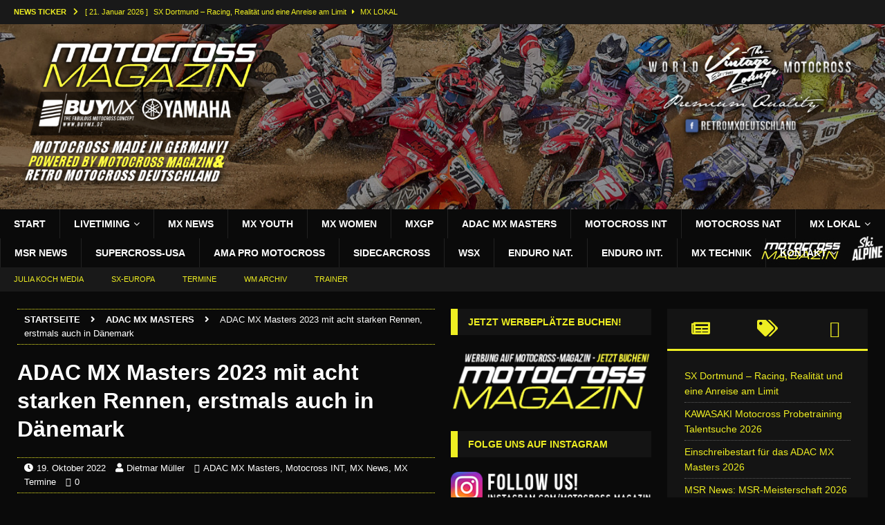

--- FILE ---
content_type: text/html; charset=UTF-8
request_url: https://motocross-magazin.de/adac-mx-masters-2023-mit-acht-starken-rennen-erstmals-auch-in-daenemark/
body_size: 45795
content:
<!DOCTYPE html><html class="no-js mh-two-sb" lang="de"><head><script data-no-optimize="1">var litespeed_docref=sessionStorage.getItem("litespeed_docref");litespeed_docref&&(Object.defineProperty(document,"referrer",{get:function(){return litespeed_docref}}),sessionStorage.removeItem("litespeed_docref"));</script> <link rel="apple-touch-icon" sizes="120x120" href="/apple-touch-icon.png"><link rel="icon" type="image/png" href="/favicon-32x32.png" sizes="32x32"><link rel="icon" type="image/png" href="/favicon-16x16.png" sizes="16x16"><link rel="manifest" href="/manifest.json"><link rel="mask-icon" href="/safari-pinned-tab.svg" color="#5bbad5"><meta name="theme-color" content="#ffffff"><meta charset="UTF-8"><meta name="viewport" content="width=device-width, initial-scale=1.0"><link rel="profile" href="https://gmpg.org/xfn/11" /><meta name='robots' content='index, follow, max-image-preview:large, max-snippet:-1, max-video-preview:-1' /><title>ADAC MX Masters 2023 mit acht starken Rennen, erstmals auch in Dänemark - MOTOCROSS MAGAZIN DEUTSCHLAND</title><meta name="description" content="• Acht ADAC MX Masters Rennen von April bis September • Erstmalig Auslandsrennen in Dänemark • Je sechs Rennen für den ADAC MX Junior Cup 85" /><link rel="canonical" href="https://motocross-magazin.de/adac-mx-masters-2023-mit-acht-starken-rennen-erstmals-auch-in-daenemark/" /><meta property="og:locale" content="de_DE" /><meta property="og:type" content="article" /><meta property="og:title" content="ADAC MX Masters 2023 mit acht starken Rennen, erstmals auch in Dänemark - MOTOCROSS MAGAZIN DEUTSCHLAND" /><meta property="og:description" content="• Acht ADAC MX Masters Rennen von April bis September • Erstmalig Auslandsrennen in Dänemark • Je sechs Rennen für den ADAC MX Junior Cup 85" /><meta property="og:url" content="https://motocross-magazin.de/adac-mx-masters-2023-mit-acht-starken-rennen-erstmals-auch-in-daenemark/" /><meta property="og:site_name" content="MOTOCROSS MAGAZIN DEUTSCHLAND" /><meta property="article:publisher" content="https://www.facebook.com/motocrossmagazin.de/" /><meta property="article:author" content="https://www.facebook.com/Motocross-Magazin-373862549692336/" /><meta property="article:published_time" content="2022-10-19T14:48:33+00:00" /><meta property="article:modified_time" content="2022-10-19T15:36:55+00:00" /><meta property="og:image" content="https://motocross-magazin.de/wp-content/uploads/2022/10/Start-in-Fuerstlich-Drehna-2022.jpg" /><meta property="og:image:width" content="1600" /><meta property="og:image:height" content="925" /><meta property="og:image:type" content="image/jpeg" /><meta name="author" content="Dietmar Müller" /><meta name="twitter:card" content="summary_large_image" /><meta name="twitter:label1" content="Verfasst von" /><meta name="twitter:data1" content="Dietmar Müller" /><meta name="twitter:label2" content="Geschätzte Lesezeit" /><meta name="twitter:data2" content="4 Minuten" /><link rel="alternate" type="application/rss+xml" title="MOTOCROSS MAGAZIN DEUTSCHLAND &raquo; Feed" href="https://motocross-magazin.de/feed/" /><link rel="alternate" type="application/rss+xml" title="MOTOCROSS MAGAZIN DEUTSCHLAND &raquo; Kommentar-Feed" href="https://motocross-magazin.de/comments/feed/" /><link rel="alternate" type="application/rss+xml" title="MOTOCROSS MAGAZIN DEUTSCHLAND &raquo; ADAC MX Masters 2023 mit acht starken Rennen, erstmals auch in Dänemark-Kommentar-Feed" href="https://motocross-magazin.de/adac-mx-masters-2023-mit-acht-starken-rennen-erstmals-auch-in-daenemark/feed/" /><link rel="alternate" title="oEmbed (JSON)" type="application/json+oembed" href="https://motocross-magazin.de/wp-json/oembed/1.0/embed?url=https%3A%2F%2Fmotocross-magazin.de%2Fadac-mx-masters-2023-mit-acht-starken-rennen-erstmals-auch-in-daenemark%2F" /><link rel="alternate" title="oEmbed (XML)" type="text/xml+oembed" href="https://motocross-magazin.de/wp-json/oembed/1.0/embed?url=https%3A%2F%2Fmotocross-magazin.de%2Fadac-mx-masters-2023-mit-acht-starken-rennen-erstmals-auch-in-daenemark%2F&#038;format=xml" /><style id='wp-img-auto-sizes-contain-inline-css' type='text/css'>img:is([sizes=auto i],[sizes^="auto," i]){contain-intrinsic-size:3000px 1500px}
/*# sourceURL=wp-img-auto-sizes-contain-inline-css */</style><link data-optimized="2" rel="stylesheet" href="https://motocross-magazin.de/wp-content/litespeed/css/40a6b46f6174ae563562bd32725a6fdb.css?ver=258a6" /><style id='global-styles-inline-css' type='text/css'>:root{--wp--preset--aspect-ratio--square: 1;--wp--preset--aspect-ratio--4-3: 4/3;--wp--preset--aspect-ratio--3-4: 3/4;--wp--preset--aspect-ratio--3-2: 3/2;--wp--preset--aspect-ratio--2-3: 2/3;--wp--preset--aspect-ratio--16-9: 16/9;--wp--preset--aspect-ratio--9-16: 9/16;--wp--preset--color--black: #000000;--wp--preset--color--cyan-bluish-gray: #abb8c3;--wp--preset--color--white: #ffffff;--wp--preset--color--pale-pink: #f78da7;--wp--preset--color--vivid-red: #cf2e2e;--wp--preset--color--luminous-vivid-orange: #ff6900;--wp--preset--color--luminous-vivid-amber: #fcb900;--wp--preset--color--light-green-cyan: #7bdcb5;--wp--preset--color--vivid-green-cyan: #00d084;--wp--preset--color--pale-cyan-blue: #8ed1fc;--wp--preset--color--vivid-cyan-blue: #0693e3;--wp--preset--color--vivid-purple: #9b51e0;--wp--preset--gradient--vivid-cyan-blue-to-vivid-purple: linear-gradient(135deg,rgb(6,147,227) 0%,rgb(155,81,224) 100%);--wp--preset--gradient--light-green-cyan-to-vivid-green-cyan: linear-gradient(135deg,rgb(122,220,180) 0%,rgb(0,208,130) 100%);--wp--preset--gradient--luminous-vivid-amber-to-luminous-vivid-orange: linear-gradient(135deg,rgb(252,185,0) 0%,rgb(255,105,0) 100%);--wp--preset--gradient--luminous-vivid-orange-to-vivid-red: linear-gradient(135deg,rgb(255,105,0) 0%,rgb(207,46,46) 100%);--wp--preset--gradient--very-light-gray-to-cyan-bluish-gray: linear-gradient(135deg,rgb(238,238,238) 0%,rgb(169,184,195) 100%);--wp--preset--gradient--cool-to-warm-spectrum: linear-gradient(135deg,rgb(74,234,220) 0%,rgb(151,120,209) 20%,rgb(207,42,186) 40%,rgb(238,44,130) 60%,rgb(251,105,98) 80%,rgb(254,248,76) 100%);--wp--preset--gradient--blush-light-purple: linear-gradient(135deg,rgb(255,206,236) 0%,rgb(152,150,240) 100%);--wp--preset--gradient--blush-bordeaux: linear-gradient(135deg,rgb(254,205,165) 0%,rgb(254,45,45) 50%,rgb(107,0,62) 100%);--wp--preset--gradient--luminous-dusk: linear-gradient(135deg,rgb(255,203,112) 0%,rgb(199,81,192) 50%,rgb(65,88,208) 100%);--wp--preset--gradient--pale-ocean: linear-gradient(135deg,rgb(255,245,203) 0%,rgb(182,227,212) 50%,rgb(51,167,181) 100%);--wp--preset--gradient--electric-grass: linear-gradient(135deg,rgb(202,248,128) 0%,rgb(113,206,126) 100%);--wp--preset--gradient--midnight: linear-gradient(135deg,rgb(2,3,129) 0%,rgb(40,116,252) 100%);--wp--preset--font-size--small: 13px;--wp--preset--font-size--medium: 20px;--wp--preset--font-size--large: 36px;--wp--preset--font-size--x-large: 42px;--wp--preset--spacing--20: 0.44rem;--wp--preset--spacing--30: 0.67rem;--wp--preset--spacing--40: 1rem;--wp--preset--spacing--50: 1.5rem;--wp--preset--spacing--60: 2.25rem;--wp--preset--spacing--70: 3.38rem;--wp--preset--spacing--80: 5.06rem;--wp--preset--shadow--natural: 6px 6px 9px rgba(0, 0, 0, 0.2);--wp--preset--shadow--deep: 12px 12px 50px rgba(0, 0, 0, 0.4);--wp--preset--shadow--sharp: 6px 6px 0px rgba(0, 0, 0, 0.2);--wp--preset--shadow--outlined: 6px 6px 0px -3px rgb(255, 255, 255), 6px 6px rgb(0, 0, 0);--wp--preset--shadow--crisp: 6px 6px 0px rgb(0, 0, 0);}:where(.is-layout-flex){gap: 0.5em;}:where(.is-layout-grid){gap: 0.5em;}body .is-layout-flex{display: flex;}.is-layout-flex{flex-wrap: wrap;align-items: center;}.is-layout-flex > :is(*, div){margin: 0;}body .is-layout-grid{display: grid;}.is-layout-grid > :is(*, div){margin: 0;}:where(.wp-block-columns.is-layout-flex){gap: 2em;}:where(.wp-block-columns.is-layout-grid){gap: 2em;}:where(.wp-block-post-template.is-layout-flex){gap: 1.25em;}:where(.wp-block-post-template.is-layout-grid){gap: 1.25em;}.has-black-color{color: var(--wp--preset--color--black) !important;}.has-cyan-bluish-gray-color{color: var(--wp--preset--color--cyan-bluish-gray) !important;}.has-white-color{color: var(--wp--preset--color--white) !important;}.has-pale-pink-color{color: var(--wp--preset--color--pale-pink) !important;}.has-vivid-red-color{color: var(--wp--preset--color--vivid-red) !important;}.has-luminous-vivid-orange-color{color: var(--wp--preset--color--luminous-vivid-orange) !important;}.has-luminous-vivid-amber-color{color: var(--wp--preset--color--luminous-vivid-amber) !important;}.has-light-green-cyan-color{color: var(--wp--preset--color--light-green-cyan) !important;}.has-vivid-green-cyan-color{color: var(--wp--preset--color--vivid-green-cyan) !important;}.has-pale-cyan-blue-color{color: var(--wp--preset--color--pale-cyan-blue) !important;}.has-vivid-cyan-blue-color{color: var(--wp--preset--color--vivid-cyan-blue) !important;}.has-vivid-purple-color{color: var(--wp--preset--color--vivid-purple) !important;}.has-black-background-color{background-color: var(--wp--preset--color--black) !important;}.has-cyan-bluish-gray-background-color{background-color: var(--wp--preset--color--cyan-bluish-gray) !important;}.has-white-background-color{background-color: var(--wp--preset--color--white) !important;}.has-pale-pink-background-color{background-color: var(--wp--preset--color--pale-pink) !important;}.has-vivid-red-background-color{background-color: var(--wp--preset--color--vivid-red) !important;}.has-luminous-vivid-orange-background-color{background-color: var(--wp--preset--color--luminous-vivid-orange) !important;}.has-luminous-vivid-amber-background-color{background-color: var(--wp--preset--color--luminous-vivid-amber) !important;}.has-light-green-cyan-background-color{background-color: var(--wp--preset--color--light-green-cyan) !important;}.has-vivid-green-cyan-background-color{background-color: var(--wp--preset--color--vivid-green-cyan) !important;}.has-pale-cyan-blue-background-color{background-color: var(--wp--preset--color--pale-cyan-blue) !important;}.has-vivid-cyan-blue-background-color{background-color: var(--wp--preset--color--vivid-cyan-blue) !important;}.has-vivid-purple-background-color{background-color: var(--wp--preset--color--vivid-purple) !important;}.has-black-border-color{border-color: var(--wp--preset--color--black) !important;}.has-cyan-bluish-gray-border-color{border-color: var(--wp--preset--color--cyan-bluish-gray) !important;}.has-white-border-color{border-color: var(--wp--preset--color--white) !important;}.has-pale-pink-border-color{border-color: var(--wp--preset--color--pale-pink) !important;}.has-vivid-red-border-color{border-color: var(--wp--preset--color--vivid-red) !important;}.has-luminous-vivid-orange-border-color{border-color: var(--wp--preset--color--luminous-vivid-orange) !important;}.has-luminous-vivid-amber-border-color{border-color: var(--wp--preset--color--luminous-vivid-amber) !important;}.has-light-green-cyan-border-color{border-color: var(--wp--preset--color--light-green-cyan) !important;}.has-vivid-green-cyan-border-color{border-color: var(--wp--preset--color--vivid-green-cyan) !important;}.has-pale-cyan-blue-border-color{border-color: var(--wp--preset--color--pale-cyan-blue) !important;}.has-vivid-cyan-blue-border-color{border-color: var(--wp--preset--color--vivid-cyan-blue) !important;}.has-vivid-purple-border-color{border-color: var(--wp--preset--color--vivid-purple) !important;}.has-vivid-cyan-blue-to-vivid-purple-gradient-background{background: var(--wp--preset--gradient--vivid-cyan-blue-to-vivid-purple) !important;}.has-light-green-cyan-to-vivid-green-cyan-gradient-background{background: var(--wp--preset--gradient--light-green-cyan-to-vivid-green-cyan) !important;}.has-luminous-vivid-amber-to-luminous-vivid-orange-gradient-background{background: var(--wp--preset--gradient--luminous-vivid-amber-to-luminous-vivid-orange) !important;}.has-luminous-vivid-orange-to-vivid-red-gradient-background{background: var(--wp--preset--gradient--luminous-vivid-orange-to-vivid-red) !important;}.has-very-light-gray-to-cyan-bluish-gray-gradient-background{background: var(--wp--preset--gradient--very-light-gray-to-cyan-bluish-gray) !important;}.has-cool-to-warm-spectrum-gradient-background{background: var(--wp--preset--gradient--cool-to-warm-spectrum) !important;}.has-blush-light-purple-gradient-background{background: var(--wp--preset--gradient--blush-light-purple) !important;}.has-blush-bordeaux-gradient-background{background: var(--wp--preset--gradient--blush-bordeaux) !important;}.has-luminous-dusk-gradient-background{background: var(--wp--preset--gradient--luminous-dusk) !important;}.has-pale-ocean-gradient-background{background: var(--wp--preset--gradient--pale-ocean) !important;}.has-electric-grass-gradient-background{background: var(--wp--preset--gradient--electric-grass) !important;}.has-midnight-gradient-background{background: var(--wp--preset--gradient--midnight) !important;}.has-small-font-size{font-size: var(--wp--preset--font-size--small) !important;}.has-medium-font-size{font-size: var(--wp--preset--font-size--medium) !important;}.has-large-font-size{font-size: var(--wp--preset--font-size--large) !important;}.has-x-large-font-size{font-size: var(--wp--preset--font-size--x-large) !important;}
/*# sourceURL=global-styles-inline-css */</style><style id='classic-theme-styles-inline-css' type='text/css'>/*! This file is auto-generated */
.wp-block-button__link{color:#fff;background-color:#32373c;border-radius:9999px;box-shadow:none;text-decoration:none;padding:calc(.667em + 2px) calc(1.333em + 2px);font-size:1.125em}.wp-block-file__button{background:#32373c;color:#fff;text-decoration:none}
/*# sourceURL=/wp-includes/css/classic-themes.min.css */</style><style id='wpdiscuz-frontend-css-inline-css' type='text/css'>#wpdcom .wpd-blog-administrator .wpd-comment-label{color:#ffffff;background-color:#FFFFFF;border:none}#wpdcom .wpd-blog-administrator .wpd-comment-author, #wpdcom .wpd-blog-administrator .wpd-comment-author a{color:#FFFFFF}#wpdcom.wpd-layout-1 .wpd-comment .wpd-blog-administrator .wpd-avatar img{border-color:#FFFFFF}#wpdcom.wpd-layout-2 .wpd-comment.wpd-reply .wpd-comment-wrap.wpd-blog-administrator{border-left:3px solid #FFFFFF}#wpdcom.wpd-layout-2 .wpd-comment .wpd-blog-administrator .wpd-avatar img{border-bottom-color:#FFFFFF}#wpdcom.wpd-layout-3 .wpd-blog-administrator .wpd-comment-subheader{border-top:1px dashed #FFFFFF}#wpdcom.wpd-layout-3 .wpd-reply .wpd-blog-administrator .wpd-comment-right{border-left:1px solid #FFFFFF}#wpdcom .wpd-blog-editor .wpd-comment-label{color:#ffffff;background-color:#FFFFFF;border:none}#wpdcom .wpd-blog-editor .wpd-comment-author, #wpdcom .wpd-blog-editor .wpd-comment-author a{color:#FFFFFF}#wpdcom.wpd-layout-1 .wpd-comment .wpd-blog-editor .wpd-avatar img{border-color:#FFFFFF}#wpdcom.wpd-layout-2 .wpd-comment.wpd-reply .wpd-comment-wrap.wpd-blog-editor{border-left:3px solid #FFFFFF}#wpdcom.wpd-layout-2 .wpd-comment .wpd-blog-editor .wpd-avatar img{border-bottom-color:#FFFFFF}#wpdcom.wpd-layout-3 .wpd-blog-editor .wpd-comment-subheader{border-top:1px dashed #FFFFFF}#wpdcom.wpd-layout-3 .wpd-reply .wpd-blog-editor .wpd-comment-right{border-left:1px solid #FFFFFF}#wpdcom .wpd-blog-author .wpd-comment-label{color:#ffffff;background-color:#FFFFFF;border:none}#wpdcom .wpd-blog-author .wpd-comment-author, #wpdcom .wpd-blog-author .wpd-comment-author a{color:#FFFFFF}#wpdcom.wpd-layout-1 .wpd-comment .wpd-blog-author .wpd-avatar img{border-color:#FFFFFF}#wpdcom.wpd-layout-2 .wpd-comment .wpd-blog-author .wpd-avatar img{border-bottom-color:#FFFFFF}#wpdcom.wpd-layout-3 .wpd-blog-author .wpd-comment-subheader{border-top:1px dashed #FFFFFF}#wpdcom.wpd-layout-3 .wpd-reply .wpd-blog-author .wpd-comment-right{border-left:1px solid #FFFFFF}#wpdcom .wpd-blog-contributor .wpd-comment-label{color:#ffffff;background-color:#FFFFFF;border:none}#wpdcom .wpd-blog-contributor .wpd-comment-author, #wpdcom .wpd-blog-contributor .wpd-comment-author a{color:#FFFFFF}#wpdcom.wpd-layout-1 .wpd-comment .wpd-blog-contributor .wpd-avatar img{border-color:#FFFFFF}#wpdcom.wpd-layout-2 .wpd-comment .wpd-blog-contributor .wpd-avatar img{border-bottom-color:#FFFFFF}#wpdcom.wpd-layout-3 .wpd-blog-contributor .wpd-comment-subheader{border-top:1px dashed #FFFFFF}#wpdcom.wpd-layout-3 .wpd-reply .wpd-blog-contributor .wpd-comment-right{border-left:1px solid #FFFFFF}#wpdcom .wpd-blog-subscriber .wpd-comment-label{color:#ffffff;background-color:#FFFFFF;border:none}#wpdcom .wpd-blog-subscriber .wpd-comment-author, #wpdcom .wpd-blog-subscriber .wpd-comment-author a{color:#FFFFFF}#wpdcom.wpd-layout-2 .wpd-comment .wpd-blog-subscriber .wpd-avatar img{border-bottom-color:#FFFFFF}#wpdcom.wpd-layout-3 .wpd-blog-subscriber .wpd-comment-subheader{border-top:1px dashed #FFFFFF}#wpdcom .wpd-blog-wpseo_manager .wpd-comment-label{color:#ffffff;background-color:#00B38F;border:none}#wpdcom .wpd-blog-wpseo_manager .wpd-comment-author, #wpdcom .wpd-blog-wpseo_manager .wpd-comment-author a{color:#00B38F}#wpdcom.wpd-layout-1 .wpd-comment .wpd-blog-wpseo_manager .wpd-avatar img{border-color:#00B38F}#wpdcom.wpd-layout-2 .wpd-comment .wpd-blog-wpseo_manager .wpd-avatar img{border-bottom-color:#00B38F}#wpdcom.wpd-layout-3 .wpd-blog-wpseo_manager .wpd-comment-subheader{border-top:1px dashed #00B38F}#wpdcom.wpd-layout-3 .wpd-reply .wpd-blog-wpseo_manager .wpd-comment-right{border-left:1px solid #00B38F}#wpdcom .wpd-blog-wpseo_editor .wpd-comment-label{color:#ffffff;background-color:#00B38F;border:none}#wpdcom .wpd-blog-wpseo_editor .wpd-comment-author, #wpdcom .wpd-blog-wpseo_editor .wpd-comment-author a{color:#00B38F}#wpdcom.wpd-layout-1 .wpd-comment .wpd-blog-wpseo_editor .wpd-avatar img{border-color:#00B38F}#wpdcom.wpd-layout-2 .wpd-comment .wpd-blog-wpseo_editor .wpd-avatar img{border-bottom-color:#00B38F}#wpdcom.wpd-layout-3 .wpd-blog-wpseo_editor .wpd-comment-subheader{border-top:1px dashed #00B38F}#wpdcom.wpd-layout-3 .wpd-reply .wpd-blog-wpseo_editor .wpd-comment-right{border-left:1px solid #00B38F}#wpdcom .wpd-blog-post_author .wpd-comment-label{color:#ffffff;background-color:#FFFFFF;border:none}#wpdcom .wpd-blog-post_author .wpd-comment-author, #wpdcom .wpd-blog-post_author .wpd-comment-author a{color:#FFFFFF}#wpdcom .wpd-blog-post_author .wpd-avatar img{border-color:#FFFFFF}#wpdcom.wpd-layout-1 .wpd-comment .wpd-blog-post_author .wpd-avatar img{border-color:#FFFFFF}#wpdcom.wpd-layout-2 .wpd-comment.wpd-reply .wpd-comment-wrap.wpd-blog-post_author{border-left:3px solid #FFFFFF}#wpdcom.wpd-layout-2 .wpd-comment .wpd-blog-post_author .wpd-avatar img{border-bottom-color:#FFFFFF}#wpdcom.wpd-layout-3 .wpd-blog-post_author .wpd-comment-subheader{border-top:1px dashed #FFFFFF}#wpdcom.wpd-layout-3 .wpd-reply .wpd-blog-post_author .wpd-comment-right{border-left:1px solid #FFFFFF}#wpdcom .wpd-blog-guest .wpd-comment-label{color:#ffffff;background-color:#FFFFFF;border:none}#wpdcom .wpd-blog-guest .wpd-comment-author, #wpdcom .wpd-blog-guest .wpd-comment-author a{color:#FFFFFF}#wpdcom.wpd-layout-3 .wpd-blog-guest .wpd-comment-subheader{border-top:1px dashed #FFFFFF}#comments, #respond, .comments-area, #wpdcom{}#wpdcom .ql-editor > *{color:#777777}#wpdcom .ql-editor::before{}#wpdcom .ql-toolbar{border:1px solid #DDDDDD;border-top:none}#wpdcom .ql-container{border:1px solid #DDDDDD;border-bottom:none}#wpdcom .wpd-form-row .wpdiscuz-item input[type="text"], #wpdcom .wpd-form-row .wpdiscuz-item input[type="email"], #wpdcom .wpd-form-row .wpdiscuz-item input[type="url"], #wpdcom .wpd-form-row .wpdiscuz-item input[type="color"], #wpdcom .wpd-form-row .wpdiscuz-item input[type="date"], #wpdcom .wpd-form-row .wpdiscuz-item input[type="datetime"], #wpdcom .wpd-form-row .wpdiscuz-item input[type="datetime-local"], #wpdcom .wpd-form-row .wpdiscuz-item input[type="month"], #wpdcom .wpd-form-row .wpdiscuz-item input[type="number"], #wpdcom .wpd-form-row .wpdiscuz-item input[type="time"], #wpdcom textarea, #wpdcom select{border:1px solid #DDDDDD;color:#777777}#wpdcom .wpd-form-row .wpdiscuz-item textarea{border:1px solid #DDDDDD}#wpdcom input::placeholder, #wpdcom textarea::placeholder, #wpdcom input::-moz-placeholder, #wpdcom textarea::-webkit-input-placeholder{}#wpdcom .wpd-comment-text{color:#777777}#wpdcom .wpd-thread-head .wpd-thread-info{border-bottom:2px solid #FFFFFF}#wpdcom .wpd-thread-head .wpd-thread-info.wpd-reviews-tab svg{fill:#FFFFFF}#wpdcom .wpd-thread-head .wpdiscuz-user-settings{border-bottom:2px solid #FFFFFF}#wpdcom .wpd-thread-head .wpdiscuz-user-settings:hover{color:#FFFFFF}#wpdcom .wpd-comment .wpd-follow-link:hover{color:#FFFFFF}#wpdcom .wpd-comment-status .wpd-sticky{color:#FFFFFF}#wpdcom .wpd-thread-filter .wpdf-active{color:#FFFFFF;border-bottom-color:#FFFFFF}#wpdcom .wpd-comment-info-bar{border:1px dashed #ffffff;background:#ffffff}#wpdcom .wpd-comment-info-bar .wpd-current-view i{color:#FFFFFF}#wpdcom .wpd-filter-view-all:hover{background:#FFFFFF}#wpdcom .wpdiscuz-item .wpdiscuz-rating > label{color:#DDDDDD}#wpdcom .wpdiscuz-item .wpdiscuz-rating:not(:checked) > label:hover, .wpdiscuz-rating:not(:checked) > label:hover ~ label{}#wpdcom .wpdiscuz-item .wpdiscuz-rating > input ~ label:hover, #wpdcom .wpdiscuz-item .wpdiscuz-rating > input:not(:checked) ~ label:hover ~ label, #wpdcom .wpdiscuz-item .wpdiscuz-rating > input:not(:checked) ~ label:hover ~ label{color:#FFED85}#wpdcom .wpdiscuz-item .wpdiscuz-rating > input:checked ~ label:hover, #wpdcom .wpdiscuz-item .wpdiscuz-rating > input:checked ~ label:hover, #wpdcom .wpdiscuz-item .wpdiscuz-rating > label:hover ~ input:checked ~ label, #wpdcom .wpdiscuz-item .wpdiscuz-rating > input:checked + label:hover ~ label, #wpdcom .wpdiscuz-item .wpdiscuz-rating > input:checked ~ label:hover ~ label, .wpd-custom-field .wcf-active-star, #wpdcom .wpdiscuz-item .wpdiscuz-rating > input:checked ~ label{color:#FFD700}#wpd-post-rating .wpd-rating-wrap .wpd-rating-stars svg .wpd-star{fill:#DDDDDD}#wpd-post-rating .wpd-rating-wrap .wpd-rating-stars svg .wpd-active{fill:#FFD700}#wpd-post-rating .wpd-rating-wrap .wpd-rate-starts svg .wpd-star{fill:#DDDDDD}#wpd-post-rating .wpd-rating-wrap .wpd-rate-starts:hover svg .wpd-star{fill:#FFED85}#wpd-post-rating.wpd-not-rated .wpd-rating-wrap .wpd-rate-starts svg:hover ~ svg .wpd-star{fill:#DDDDDD}.wpdiscuz-post-rating-wrap .wpd-rating .wpd-rating-wrap .wpd-rating-stars svg .wpd-star{fill:#DDDDDD}.wpdiscuz-post-rating-wrap .wpd-rating .wpd-rating-wrap .wpd-rating-stars svg .wpd-active{fill:#FFD700}#wpdcom .wpd-comment .wpd-follow-active{color:#ff7a00}#wpdcom .page-numbers{color:#555;border:#555 1px solid}#wpdcom span.current{background:#555}#wpdcom.wpd-layout-1 .wpd-new-loaded-comment > .wpd-comment-wrap > .wpd-comment-right{background:#FFFAD6}#wpdcom.wpd-layout-2 .wpd-new-loaded-comment.wpd-comment > .wpd-comment-wrap > .wpd-comment-right{background:#FFFAD6}#wpdcom.wpd-layout-2 .wpd-new-loaded-comment.wpd-comment.wpd-reply > .wpd-comment-wrap > .wpd-comment-right{background:transparent}#wpdcom.wpd-layout-2 .wpd-new-loaded-comment.wpd-comment.wpd-reply > .wpd-comment-wrap{background:#FFFAD6}#wpdcom.wpd-layout-3 .wpd-new-loaded-comment.wpd-comment > .wpd-comment-wrap > .wpd-comment-right{background:#FFFAD6}#wpdcom .wpd-follow:hover i, #wpdcom .wpd-unfollow:hover i, #wpdcom .wpd-comment .wpd-follow-active:hover i{color:#FFFFFF}#wpdcom .wpdiscuz-readmore{cursor:pointer;color:#FFFFFF}.wpd-custom-field .wcf-pasiv-star, #wpcomm .wpdiscuz-item .wpdiscuz-rating > label{color:#DDDDDD}.wpd-wrapper .wpd-list-item.wpd-active{border-top:3px solid #FFFFFF}#wpdcom.wpd-layout-2 .wpd-comment.wpd-reply.wpd-unapproved-comment .wpd-comment-wrap{border-left:3px solid #FFFAD6}#wpdcom.wpd-layout-3 .wpd-comment.wpd-reply.wpd-unapproved-comment .wpd-comment-right{border-left:1px solid #FFFAD6}#wpdcom .wpd-prim-button{background-color:#555555;color:#000000}#wpdcom .wpd_label__check i.wpdicon-on{color:#555555;border:1px solid #aaaaaa}#wpd-bubble-wrapper #wpd-bubble-all-comments-count{color:#1DB99A}#wpd-bubble-wrapper > div{background-color:#1DB99A}#wpd-bubble-wrapper > #wpd-bubble #wpd-bubble-add-message{background-color:#1DB99A}#wpd-bubble-wrapper > #wpd-bubble #wpd-bubble-add-message::before{border-left-color:#1DB99A;border-right-color:#1DB99A}#wpd-bubble-wrapper.wpd-right-corner > #wpd-bubble #wpd-bubble-add-message::before{border-left-color:#1DB99A;border-right-color:#1DB99A}.wpd-inline-icon-wrapper path.wpd-inline-icon-first{fill:#1DB99A}.wpd-inline-icon-count{background-color:#1DB99A}.wpd-inline-icon-count::before{border-right-color:#1DB99A}.wpd-inline-form-wrapper::before{border-bottom-color:#1DB99A}.wpd-inline-form-question{background-color:#1DB99A}.wpd-inline-form{background-color:#1DB99A}.wpd-last-inline-comments-wrapper{border-color:#1DB99A}.wpd-last-inline-comments-wrapper::before{border-bottom-color:#1DB99A}.wpd-last-inline-comments-wrapper .wpd-view-all-inline-comments{background:#1DB99A}.wpd-last-inline-comments-wrapper .wpd-view-all-inline-comments:hover,.wpd-last-inline-comments-wrapper .wpd-view-all-inline-comments:active,.wpd-last-inline-comments-wrapper .wpd-view-all-inline-comments:focus{background-color:#1DB99A}#wpdcom .ql-snow .ql-tooltip[data-mode="link"]::before{content:"Link eingeben:"}#wpdcom .ql-snow .ql-tooltip.ql-editing a.ql-action::after{content:"Speichern"}.comments-area{width:auto}
/*# sourceURL=wpdiscuz-frontend-css-inline-css */</style> <script type="litespeed/javascript" data-src="https://motocross-magazin.de/wp-content/plugins/google-analytics-for-wordpress/assets/js/frontend-gtag.min.js" id="monsterinsights-frontend-script-js" data-wp-strategy="async"></script> <script data-cfasync="false" data-wpfc-render="false" type="text/javascript" id='monsterinsights-frontend-script-js-extra'>/*  */
var monsterinsights_frontend = {"js_events_tracking":"true","download_extensions":"doc,pdf,ppt,zip,xls,docx,pptx,xlsx","inbound_paths":"[{\"path\":\"\\\/go\\\/\",\"label\":\"affiliate\"},{\"path\":\"\\\/recommend\\\/\",\"label\":\"affiliate\"}]","home_url":"https:\/\/motocross-magazin.de","hash_tracking":"false","v4_id":"G-86BTEL5WV4"};/*  */</script> <script type="litespeed/javascript" data-src="https://motocross-magazin.de/wp-includes/js/jquery/jquery.min.js" id="jquery-core-js"></script> <link rel="https://api.w.org/" href="https://motocross-magazin.de/wp-json/" /><link rel="alternate" title="JSON" type="application/json" href="https://motocross-magazin.de/wp-json/wp/v2/posts/28413" /><link rel="EditURI" type="application/rsd+xml" title="RSD" href="https://motocross-magazin.de/xmlrpc.php?rsd" /><link rel='shortlink' href='https://motocross-magazin.de/?p=28413' /><style type="text/css" media="screen">.g { margin:0px; padding:0px; overflow:hidden; line-height:1; zoom:1; }
	.g img { height:auto; }
	.g-col { position:relative; float:left; }
	.g-col:first-child { margin-left: 0; }
	.g-col:last-child { margin-right: 0; }
	.g-1 { margin:0px;  width:100%; max-width:680px; height:100%; max-height:420px; }
	@media only screen and (max-width: 480px) {
		.g-col, .g-dyn, .g-single { width:100%; margin-left:0; margin-right:0; }
	}</style><meta property="og:image"  content="https://motocross-magazin.de/wp-content/uploads/2022/10/Start-in-Fuerstlich-Drehna-2022.jpg"><meta property="og:image:url" content="https://motocross-magazin.de/wp-content/uploads/2022/10/Start-in-Fuerstlich-Drehna-2022.jpg"><meta property="og:image:secure_url" content="https://motocross-magazin.de/wp-content/uploads/2022/10/Start-in-Fuerstlich-Drehna-2022.jpg"><meta property="twitter:image" content="https://motocross-magazin.de/wp-content/uploads/2022/10/Start-in-Fuerstlich-Drehna-2022.jpg"><meta property="st:image" content="https://motocross-magazin.de/wp-content/uploads/2022/10/Start-in-Fuerstlich-Drehna-2022.jpg"><link rel="image_src" href="https://motocross-magazin.de/wp-content/uploads/2022/10/Start-in-Fuerstlich-Drehna-2022.jpg"><style>.cmplz-hidden {
					display: none !important;
				}</style><style type="text/css">.mh-header { background: #111111; }
.mh-wrapper, .mh-widget-layout8 .mh-widget-title-inner, #mh-mobile .mh-slider-layout4 .mh-slider-caption { background: #0a0a0a; }
.mh-breadcrumb, .entry-meta, .mh-subheading-top, .mh-author-box, .mh-author-box-avatar, .mh-post-nav, .mh-comment-body, .mh-comment-gravatar .avatar, .mh-ping-list .mh-ping-item, .mh-ping-list .mh-ping-item:first-child, .mh-loop-description, .mh-loop-ad, .mh-sitemap-list > li, .mh-sitemap-list .children li, .mh-widget-layout7 .mh-widget-title, .mh-custom-posts-item, .mh-posts-large-item, .mh-posts-list-item, #mh-mobile .mh-posts-grid, #mh-mobile .mh-posts-grid-col, #mh-mobile .mh-posts-digest-wrap, #mh-mobile .mh-posts-digest-item, #mh-mobile .mh-posts-focus-item, .mh-category-column-item, .mh-user-item, .widget_archive li, .widget_categories li, .widget_pages li a, .widget_meta li, .widget_nav_menu .menu > li, .widget_rss li, .widget_recent_entries li, .recentcomments, .mh-box, table, td, th, pre { border-color: rgba(255, 255, 255, 0.3); }
#mh-mobile .mh-posts-stacked-overlay-small { border-color: #0a0a0a; }
.mh-navigation li:hover, .mh-navigation ul li:hover > ul, .mh-main-nav-wrap, .mh-main-nav, .mh-social-nav li a:hover, .entry-tags li, .mh-slider-caption, .mh-widget-layout8 .mh-widget-title .mh-footer-widget-title-inner, .mh-widget-col-1 .mh-slider-caption, .mh-widget-col-1 .mh-posts-lineup-caption, .mh-carousel-layout1, .mh-spotlight-widget, .mh-social-widget li a, .mh-author-bio-widget, .mh-footer-widget .mh-tab-comment-excerpt, .mh-nip-item:hover .mh-nip-overlay, .mh-widget .tagcloud a, .mh-footer-widget .tagcloud a, .mh-footer, .mh-copyright-wrap, input[type=submit]:hover, #infinite-handle span:hover { background: #0a0a0a; }
.mh-extra-nav-bg { background: rgba(10, 10, 10, 0.2); }
.mh-slider-caption, .mh-posts-stacked-title, .mh-posts-lineup-caption { background: #0a0a0a; background: rgba(10, 10, 10, 0.8); }
@media screen and (max-width: 900px) { #mh-mobile .mh-slider-caption, #mh-mobile .mh-posts-lineup-caption { background: rgba(10, 10, 10, 1); } }
.slicknav_menu, .slicknav_nav ul, #mh-mobile .mh-footer-widget .mh-posts-stacked-overlay { border-color: #0a0a0a; }
.mh-copyright, .mh-copyright a { color: #fff; }
.mh-widget-layout4 .mh-widget-title { background: #191919; background: rgba(25, 25, 25, 0.6); }
.mh-preheader, .mh-wide-layout .mh-subheader, .mh-ticker-title, .mh-main-nav li:hover, .mh-footer-nav, .slicknav_menu, .slicknav_btn, .slicknav_nav .slicknav_item:hover, .slicknav_nav a:hover, .mh-back-to-top, .mh-subheading, .entry-tags .fa, .entry-tags li:hover, .mh-widget-layout2 .mh-widget-title, .mh-widget-layout4 .mh-widget-title-inner, .mh-widget-layout4 .mh-footer-widget-title, .mh-widget-layout5 .mh-widget-title-inner, .mh-widget-layout6 .mh-widget-title, #mh-mobile .flex-control-paging li a.flex-active, .mh-image-caption, .mh-carousel-layout1 .mh-carousel-caption, .mh-tab-button.active, .mh-tab-button.active:hover, .mh-footer-widget .mh-tab-button.active, .mh-social-widget li:hover a, .mh-footer-widget .mh-social-widget li a, .mh-footer-widget .mh-author-bio-widget, .tagcloud a:hover, .mh-widget .tagcloud a:hover, .mh-footer-widget .tagcloud a:hover, .mh-posts-stacked-meta, .page-numbers:hover, .mh-loop-pagination .current, .mh-comments-pagination .current, .pagelink, a:hover .pagelink, input[type=submit], #infinite-handle span { background: #191919; }
.mh-main-nav-wrap .slicknav_nav ul, blockquote, .mh-widget-layout1 .mh-widget-title, .mh-widget-layout3 .mh-widget-title, .mh-widget-layout5 .mh-widget-title, .mh-widget-layout8 .mh-widget-title:after, #mh-mobile .mh-slider-caption, .mh-carousel-layout1, .mh-spotlight-widget, .mh-author-bio-widget, .mh-author-bio-title, .mh-author-bio-image-frame, .mh-video-widget, .mh-tab-buttons, .bypostauthor .mh-comment-meta, textarea:hover, input[type=text]:hover, input[type=email]:hover, input[type=tel]:hover, input[type=url]:hover { border-color: #191919; }
.mh-dropcap, .mh-carousel-layout1 .flex-direction-nav a, .mh-carousel-layout2 .mh-carousel-caption, .mh-posts-digest-small-category, .mh-posts-lineup-more, .bypostauthor .mh-comment-meta-author:after, .mh-comment-meta-links .comment-reply-link:before, #respond #cancel-comment-reply-link:before { color: #191919; }
.mh-subheader, .page-numbers, a .pagelink, .mh-widget-layout3 .mh-widget-title, .mh-widget .search-form, .mh-tab-button, .mh-tab-content, .mh-nip-widget, .mh-magazine-facebook-page-widget, .mh-social-widget, .mh-posts-horizontal-widget, .mh-ad-spot { background: #141414; }
.mh-tab-post-item { border-color: rgba(255, 255, 255, 0.3); }
.mh-tab-comment-excerpt { background: rgba(255, 255, 255, 0.6); }
body, a, blockquote, blockquote cite, .post .entry-title, .page-title, .entry-content h1, .entry-content h2, .entry-content h3, .entry-content h4, .entry-content h5, .entry-content h6, .wp-caption-text, #respond .comment-reply-title, .mh-widget-layout1 .mh-widget-title, .mh-widget-layout7 .mh-widget-title, .mh-widget-layout8 .mh-widget-title, .mh-slider-layout4 .mh-slider-caption, .mh-slider-layout4 .mh-slider-caption a, .mh-slider-layout4 .mh-slider-caption a:hover { color: #ffffff; }
.mh-header-nav-top li a, .mh-wide-layout .mh-header-nav-bottom li a, .mh-main-nav li:hover > a, .mh-footer-nav li a, .mh-social-nav-top .fa-mh-social, .mh-wide-layout .mh-social-nav-bottom .fa-mh-social, .slicknav_nav a, .slicknav_nav a:hover, .slicknav_nav .slicknav_item:hover, .slicknav_menu .slicknav_menutxt, .mh-header-date-top, .mh-wide-layout .mh-header-date-bottom, .mh-ticker-title, .mh-boxed-layout .mh-ticker-item-top a, .mh-wide-layout .mh-ticker-item a, .mh-subheading, .entry-tags .fa, .entry-tags a:hover, .mh-content .current, .page-numbers:hover, .pagelink, a:hover .pagelink, .mh-back-to-top, .mh-back-to-top:hover, .mh-widget-layout2 .mh-widget-title, .mh-widget-layout2 .mh-widget-title a, .mh-widget-layout4 .mh-widget-title-inner, .mh-widget-layout4 .mh-widget-title a, .mh-widget-layout5 .mh-widget-title, .mh-widget-layout5 .mh-widget-title a, .mh-widget-layout6 .mh-widget-title, .mh-widget-layout6 .mh-widget-title a, .mh-image-caption, .mh-carousel-layout1 .mh-carousel-caption, .mh-footer-widget .mh-author-bio-title, .mh-footer-widget .mh-author-bio-text, .mh-social-widget li:hover .fa-mh-social, .mh-footer-widget .mh-social-widget .fa-mh-social, #mh-mobile .mh-tab-button.active, .mh-tab-button.active:hover, .tagcloud a:hover, .mh-widget .tagcloud a:hover, .mh-footer-widget .tagcloud a:hover, .mh-posts-stacked-meta, .mh-posts-stacked-meta a, .mh-posts-stacked-meta a:hover, input[type=submit], #infinite-handle span { color: #eeee22; }
.slicknav_menu .slicknav_icon-bar { background: #eeee22; }
.mh-header-nav-bottom li a, .mh-social-nav-bottom .fa-mh-social, .mh-boxed-layout .mh-ticker-item-bottom a, .mh-header-date-bottom, .page-numbers, a .pagelink, .mh-widget-layout3 .mh-widget-title, .mh-widget-layout3 .mh-widget-title a, .mh-tabbed-widget, .mh-tabbed-widget a, .mh-posts-horizontal-title a { color: #eeee22; }
.mh-meta, .mh-meta a, .mh-breadcrumb, .mh-breadcrumb a, .mh-user-data, .widget_rss .rss-date, .widget_rss cite { color: #ffffff; }
.entry-content a, .mh-comment-content a { color: #eeee22; }
a:hover, .entry-content a:hover, .mh-comment-content a:hover, #respond a:hover, .mh-meta a:hover, .mh-breadcrumb a:hover, .mh-tabbed-widget a:hover { color: #ffffff; }</style><!--[if lt IE 9]> <script src="https://motocross-magazin.de/wp-content/themes/msc-munster/js/css3-mediaqueries.js"></script> <![endif]--> <script type="application/ld+json" class="saswp-schema-markup-output">[{"@context":"https:\/\/schema.org\/","@graph":[{"@context":"https:\/\/schema.org\/","@type":"SiteNavigationElement","@id":"https:\/\/motocross-magazin.de\/#start","name":"START","url":"https:\/\/motocross-magazin.de\/"},{"@context":"https:\/\/schema.org\/","@type":"SiteNavigationElement","@id":"https:\/\/motocross-magazin.de\/#livetiming","name":"LIVETIMING","url":"https:\/\/motocross-magazin.de\/livetiming\/"},{"@context":"https:\/\/schema.org\/","@type":"SiteNavigationElement","@id":"https:\/\/motocross-magazin.de\/#adac-mx-masters","name":"ADAC MX MASTERS","url":"https:\/\/motocross-magazin.de\/livetiming\/livetiming-adac-mx-masters\/"},{"@context":"https:\/\/schema.org\/","@type":"SiteNavigationElement","@id":"https:\/\/motocross-magazin.de\/#mxgp","name":"MXGP","url":"https:\/\/motocross-magazin.de\/livetiming\/livetiming-mxgp\/"},{"@context":"https:\/\/schema.org\/","@type":"SiteNavigationElement","@id":"https:\/\/motocross-magazin.de\/#ama-pro-motocross","name":"AMA PRO MOTOCROSS","url":"https:\/\/motocross-magazin.de\/livetiming\/ama-pro-motocross\/"},{"@context":"https:\/\/schema.org\/","@type":"SiteNavigationElement","@id":"https:\/\/motocross-magazin.de\/#ama-supercross","name":"AMA SUPERCROSS","url":"https:\/\/motocross-magazin.de\/livetiming\/livetiming-ama-sx\/"},{"@context":"https:\/\/schema.org\/","@type":"SiteNavigationElement","@id":"https:\/\/motocross-magazin.de\/#mx-news","name":"MX NEWS","url":"https:\/\/motocross-magazin.de\/kategorie\/mxnews\/"},{"@context":"https:\/\/schema.org\/","@type":"SiteNavigationElement","@id":"https:\/\/motocross-magazin.de\/#mx-youth","name":"MX YOUTH","url":"https:\/\/motocross-magazin.de\/kategorie\/mxyouth\/"},{"@context":"https:\/\/schema.org\/","@type":"SiteNavigationElement","@id":"https:\/\/motocross-magazin.de\/#mx-women","name":"MX Women","url":"https:\/\/motocross-magazin.de\/kategorie\/mx-women\/"},{"@context":"https:\/\/schema.org\/","@type":"SiteNavigationElement","@id":"https:\/\/motocross-magazin.de\/#mxgp","name":"MXGP","url":"https:\/\/motocross-magazin.de\/kategorie\/mxgp\/"},{"@context":"https:\/\/schema.org\/","@type":"SiteNavigationElement","@id":"https:\/\/motocross-magazin.de\/#adac-mx-masters","name":"ADAC MX Masters","url":"https:\/\/motocross-magazin.de\/kategorie\/adacmxmasters\/"},{"@context":"https:\/\/schema.org\/","@type":"SiteNavigationElement","@id":"https:\/\/motocross-magazin.de\/#motocross-int","name":"Motocross INT","url":"https:\/\/motocross-magazin.de\/kategorie\/motocrossint\/"},{"@context":"https:\/\/schema.org\/","@type":"SiteNavigationElement","@id":"https:\/\/motocross-magazin.de\/#motocross-nat","name":"Motocross NAT","url":"https:\/\/motocross-magazin.de\/kategorie\/motocrossnat\/"},{"@context":"https:\/\/schema.org\/","@type":"SiteNavigationElement","@id":"https:\/\/motocross-magazin.de\/#mx-lokal","name":"MX LOKAL","url":"https:\/\/motocross-magazin.de\/kategorie\/mx-lokal\/"},{"@context":"https:\/\/schema.org\/","@type":"SiteNavigationElement","@id":"https:\/\/motocross-magazin.de\/#nmx-cup","name":"NMX-CUP","url":"https:\/\/motocross-magazin.de\/kategorie\/adac-nmx-cup\/"},{"@context":"https:\/\/schema.org\/","@type":"SiteNavigationElement","@id":"https:\/\/motocross-magazin.de\/#msr-news","name":"MSR News","url":"https:\/\/motocross-magazin.de\/kategorie\/msr-news\/"},{"@context":"https:\/\/schema.org\/","@type":"SiteNavigationElement","@id":"https:\/\/motocross-magazin.de\/#supercross-usa","name":"SUPERCROSS-USA","url":"https:\/\/motocross-magazin.de\/kategorie\/supercrossusa\/"},{"@context":"https:\/\/schema.org\/","@type":"SiteNavigationElement","@id":"https:\/\/motocross-magazin.de\/#ama-pro-motocross","name":"AMA Pro Motocross","url":"https:\/\/motocross-magazin.de\/kategorie\/lucasoilpromotocross\/"},{"@context":"https:\/\/schema.org\/","@type":"SiteNavigationElement","@id":"https:\/\/motocross-magazin.de\/#sidecarcross","name":"SIDECARCROSS","url":"https:\/\/motocross-magazin.de\/kategorie\/sidecarcross\/"},{"@context":"https:\/\/schema.org\/","@type":"SiteNavigationElement","@id":"https:\/\/motocross-magazin.de\/#wsx","name":"WSX","url":"https:\/\/motocross-magazin.de\/kategorie\/wsx\/"},{"@context":"https:\/\/schema.org\/","@type":"SiteNavigationElement","@id":"https:\/\/motocross-magazin.de\/#enduro-nat","name":"ENDURO NAT.","url":"https:\/\/motocross-magazin.de\/kategorie\/enduro-national\/"},{"@context":"https:\/\/schema.org\/","@type":"SiteNavigationElement","@id":"https:\/\/motocross-magazin.de\/#enduro-int","name":"ENDURO INT.","url":"https:\/\/motocross-magazin.de\/kategorie\/enduro-international\/"},{"@context":"https:\/\/schema.org\/","@type":"SiteNavigationElement","@id":"https:\/\/motocross-magazin.de\/#mx-technik","name":"MX TECHNIK","url":"https:\/\/motocross-magazin.de\/kategorie\/mxtechnik\/"},{"@context":"https:\/\/schema.org\/","@type":"SiteNavigationElement","@id":"https:\/\/motocross-magazin.de\/#kontakt","name":"KONTAKT","url":"https:\/\/motocross-magazin.de\/datenschutz\/"},{"@context":"https:\/\/schema.org\/","@type":"SiteNavigationElement","@id":"https:\/\/motocross-magazin.de\/#cookie-richtlinie-eu","name":"Cookie Richtlinie (EU)","url":"https:\/\/motocross-magazin.de\/cookie-richtlinie-eu\/"}]},

{"@context":"https:\/\/schema.org\/","@type":"SportsOrganization","@id":"https:\/\/motocross-magazin.de#Organization","name":"MOTOCROSS-MAGAZIN.DE","url":"https:\/\/motocross-magazin.de","sameAs":["https:\/\/www.facebook.com\/motocrossmagazin.de","https:\/\/www.instagram.com\/motocross.magazin\/"],"legalName":"MOTOCROSS MAGAZIN DEUTSCHLAND","logo":{"@type":"ImageObject","url":"https:\/\/motocross-magazin.de\/wp-content\/uploads\/2019\/02\/cropped-Image12-4.png","width":"459","height":"129"},"aggregateRating":{"@type":"AggregateRating","bestRating":5,"worstRating":1,"ratingCount":2,"ratingValue":5},"image":[{"@type":"ImageObject","@id":"https:\/\/motocross-magazin.de\/adac-mx-masters-2023-mit-acht-starken-rennen-erstmals-auch-in-daenemark\/#primaryimage","url":"https:\/\/motocross-magazin.de\/wp-content\/uploads\/2022\/10\/Start-in-Fuerstlich-Drehna-2022.jpg","width":"1600","height":"925"},{"@type":"ImageObject","url":"https:\/\/motocross-magazin.de\/wp-content\/uploads\/2022\/10\/Start-in-Fuerstlich-Drehna-2022-1200x900.jpg","width":"1200","height":"900"},{"@type":"ImageObject","url":"https:\/\/motocross-magazin.de\/wp-content\/uploads\/2022\/10\/Start-in-Fuerstlich-Drehna-2022-1200x675.jpg","width":"1200","height":"675"},{"@type":"ImageObject","url":"https:\/\/motocross-magazin.de\/wp-content\/uploads\/2022\/10\/Start-in-Fuerstlich-Drehna-2022-925x925.jpg","width":"925","height":"925"},{"@type":"ImageObject","url":"https:\/\/motocross-magazin.de\/wp-content\/uploads\/2022\/10\/FD-1.jpg","width":1600,"height":1067}]}]</script> <style type="text/css" id="custom-background-css">body.custom-background { background-color: #0a0a0a; }</style><link rel="icon" href="https://motocross-magazin.de/wp-content/uploads/2018/07/cropped-2000px-Flag_of_Germany.svg_-32x32.png" sizes="32x32" /><link rel="icon" href="https://motocross-magazin.de/wp-content/uploads/2018/07/cropped-2000px-Flag_of_Germany.svg_-192x192.png" sizes="192x192" /><link rel="apple-touch-icon" href="https://motocross-magazin.de/wp-content/uploads/2018/07/cropped-2000px-Flag_of_Germany.svg_-180x180.png" /><meta name="msapplication-TileImage" content="https://motocross-magazin.de/wp-content/uploads/2018/07/cropped-2000px-Flag_of_Germany.svg_-270x270.png" /><style type="text/css" id="wp-custom-css">.mh-header { background-image: url("https://motocross-magazin.de/wp-content/uploads/2025/07/motocross-magazin-deutschland-hintergrundbild-3.jpg"); }

@media screen and (max-width: 620px) {
    [class*='mh-col-'] {
        float: none;
        width: 100%;
        margin: 0;
        display: none;
    }
}

.mh-main-nav-wrap .slicknav_nav ul, blockquote,.mh-widget-layout1 .mh-widget-title, .mh-widget-layout3 .mh-widget-title, .mh-widget-layout5 .mh-widget-title, .mh-widget-layout8 .mh-widget-title:after, #mh-mobile .mh-slider-caption, .mh-carousel-layout1, .mh-spotlight-widget, .mh-author-bio-widget, .mh-author-bio-title, .mh-author-bio-image-frame, .mh-video-widget, .mh-tab-buttons, .bypostauthor .mh-comment-meta, textarea:hover, input[type=text]:hover, input[type=email]:hover, input[type=tel]:hover, input[type=url]:hover {
    border-color: #eeee22;
}

.mh-breadcrumb, .entry-meta, .mh-subheading-top, .mh-author-box, .mh-author-box-avatar, .mh-post-nav, .mh-comment-body, .mh-comment-gravatar .avatar, .mh-ping-list .mh-ping-item, .mh-ping-list .mh-ping-item:first-child, .mh-loop-description, .mh-loop-ad, .mh-sitemap-list > li, .mh-sitemap-list .children li, .mh-widget-layout7 .mh-widget-title, .mh-custom-posts-item, .mh-posts-large-item, .mh-posts-list-item, #mh-mobile .mh-posts-grid, #mh-mobile .mh-posts-grid-col, #mh-mobile .mh-posts-digest-wrap, #mh-mobile .mh-posts-digest-item, #mh-mobile .mh-posts-focus-item, .mh-category-column-item, .mh-user-item, .widget_archive li, .widget_categories li, .widget_pages li a, .widget_meta li, .widget_nav_menu .menu > li, .widget_rss li, .widget_recent_entries li, .recentcomments, .mh-box, table, td, th, pre {
    border-color: #eeee22 !important;
}

.mh-navigation ul ul li { width: 100%; }

#menu-item-2051, #menu-item-2268, #menu-item-2345, #menu-item-2270 { background: #5c0203 !important; }

.mh-dropcap, .mh-carousel-layout1 .flex-direction-nav a, .mh-carousel-layout2 .mh-carousel-caption, .mh-posts-digest-small-category, .mh-posts-lineup-more, .bypostauthor .mh-comment-meta-author:after, .mh-comment-meta-links .comment-reply-link:before, #respond #cancel-comment-reply-link:before  {
	color: #929292; }

.mh-posts-digest-wrap {
    border-bottom: 08px dotted #eeee22;
}

.js .slicknav_menu {
    display: none; !important;
}

.mh-widget-title {
border-color: #eeee22;
}

.mh-main-nav {
    background-image: url(https://motocross-magazin.de/wp-content/uploads/2024/11/hintergrund-motocross-magazin-2-6.jpg);
}


.mh-wrapper, .mh-widget-layout8 .mh-widget-title-inner, #mh-mobile .mh-slider-layout4 .mh-slider-caption {
    border-color #0a0a0a;
    color: #ffff; 
	}



body.custom-background {
@media only screen and (max-width: 600px)  {
	 background-image: none;
  }</style></head><body data-rsssl=1 data-cmplz=2 id="mh-mobile" class="wp-singular post-template-default single single-post postid-28413 single-format-standard custom-background wp-custom-logo wp-theme-msc-munster mh-wide-layout mh-right-sb mh-loop-layout1 mh-widget-layout3 modula-best-grid-gallery"  ><div class="mh-header-nav-mobile clearfix"></div><div class="mh-preheader"><div class="mh-container mh-container-inner mh-row clearfix"><div class="mh-header-bar-content mh-header-bar-top-left mh-col-2-3 clearfix"><div class="mh-header-ticker mh-header-ticker-top"><div class="mh-ticker-top"><div class="mh-ticker-title mh-ticker-title-top">
News Ticker<i class="fa fa-chevron-right"></i></div><div class="mh-ticker-content mh-ticker-content-top"><ul id="mh-ticker-loop-top"><li class="mh-ticker-item mh-ticker-item-top">
<a href="https://motocross-magazin.de/sx-dortmund-racing-realitaet-und-eine-anreise-am-limit/" title="SX Dortmund – Racing, Realität und eine Anreise am Limit">
<span class="mh-ticker-item-date mh-ticker-item-date-top">
[ 21. Januar 2026 ]                        </span>
<span class="mh-ticker-item-title mh-ticker-item-title-top">
SX Dortmund – Racing, Realität und eine Anreise am Limit						</span>
<span class="mh-ticker-item-cat mh-ticker-item-cat-top">
<i class="fa fa-caret-right"></i>
MX LOKAL							</span>
</a></li><li class="mh-ticker-item mh-ticker-item-top">
<a href="https://motocross-magazin.de/kawasaki-motocross-probetraining-talentsuche-2026/" title="KAWASAKI Motocross Probetraining Talentsuche 2026">
<span class="mh-ticker-item-date mh-ticker-item-date-top">
[ 17. Januar 2026 ]                        </span>
<span class="mh-ticker-item-title mh-ticker-item-title-top">
KAWASAKI Motocross Probetraining Talentsuche 2026						</span>
<span class="mh-ticker-item-cat mh-ticker-item-cat-top">
<i class="fa fa-caret-right"></i>
Motocross &amp; Enduro Trainer							</span>
</a></li><li class="mh-ticker-item mh-ticker-item-top">
<a href="https://motocross-magazin.de/einschreibestart-fuer-das-adac-mx-masters-2026/" title="Einschreibestart für das ADAC MX Masters 2026">
<span class="mh-ticker-item-date mh-ticker-item-date-top">
[ 30. Dezember 2025 ]                        </span>
<span class="mh-ticker-item-title mh-ticker-item-title-top">
Einschreibestart für das ADAC MX Masters 2026						</span>
<span class="mh-ticker-item-cat mh-ticker-item-cat-top">
<i class="fa fa-caret-right"></i>
ADAC MX Masters							</span>
</a></li><li class="mh-ticker-item mh-ticker-item-top">
<a href="https://motocross-magazin.de/msr-news-msr-meisterschaft-2026-kalender-informationen/" title="MSR News: MSR-Meisterschaft 2026 – Kalender &#038; Informationen">
<span class="mh-ticker-item-date mh-ticker-item-date-top">
[ 24. Dezember 2025 ]                        </span>
<span class="mh-ticker-item-title mh-ticker-item-title-top">
MSR News: MSR-Meisterschaft 2026 – Kalender &#038; Informationen						</span>
<span class="mh-ticker-item-cat mh-ticker-item-cat-top">
<i class="fa fa-caret-right"></i>
MSR News							</span>
</a></li><li class="mh-ticker-item mh-ticker-item-top">
<a href="https://motocross-magazin.de/doerr-motorsport-triumph-racing-erweitert-engagement-in-der-adac-mx-masters-serie-2026-mit-starkem-fahrer-line-up/" title="Doerr Motorsport Triumph Racing erweitert Engagement in der ADAC MX Masters Serie 2026 mit starkem Fahrer-Line-up">
<span class="mh-ticker-item-date mh-ticker-item-date-top">
[ 18. Dezember 2025 ]                        </span>
<span class="mh-ticker-item-title mh-ticker-item-title-top">
Doerr Motorsport Triumph Racing erweitert Engagement in der ADAC MX Masters Serie 2026 mit starkem Fahrer-Line-up						</span>
<span class="mh-ticker-item-cat mh-ticker-item-cat-top">
<i class="fa fa-caret-right"></i>
ADAC MX Masters							</span>
</a></li></ul></div></div></div></div><div class="mh-header-bar-content mh-header-bar-top-right mh-col-1-3 clearfix"></div></div></div><header class="mh-header"  ><div class="mh-container mh-container-inner clearfix"><div class="mh-custom-header clearfix"><div class="mh-header-columns mh-row clearfix"><div class="mh-col-1-3 mh-site-identity"><div class="mh-site-logo" role="banner"  >
<a href="https://motocross-magazin.de/" class="custom-logo-link" rel="home"><img data-lazyloaded="1" src="[data-uri]" width="508" height="306" data-src="https://motocross-magazin.de/wp-content/uploads/2025/07/cropped-motocross-magazin-deutschland-logo-5.png" class="custom-logo" alt="Motocross Magazin Deutschland Logo" decoding="async" fetchpriority="high" data-srcset="https://motocross-magazin.de/wp-content/uploads/2025/07/cropped-motocross-magazin-deutschland-logo-5.png 508w, https://motocross-magazin.de/wp-content/uploads/2025/07/cropped-motocross-magazin-deutschland-logo-5-300x181.png 300w" data-sizes="(max-width: 508px) 100vw, 508px" /></a></div></div><aside class="mh-col-2-3 mh-header-widget-2"><div id="text-4" class="widget mh-widget mh-header-2 widget_text"><div class="textwidget"><a href="https://www.facebook.com/retromxdeutschland.de" target="_blank"><img data-lazyloaded="1" src="[data-uri]" class="alignnone wp-image-172 size-full" data-src="https://motocross-magazin.de/wp-content/uploads/2025/07/motocross-magazin-retro-motocross-deutschland-rmd3.png" alt="Retro Motocross Deutschland" width="942" height="300" /></a></div></div></aside></div></div></div><div class="mh-main-nav-wrap"><nav class="mh-navigation mh-main-nav mh-container mh-container-inner clearfix"  ><div class="menu-main-container"><ul id="menu-main" class="menu"><li id="menu-item-40" class="menu-item menu-item-type-post_type menu-item-object-page menu-item-home menu-item-40"><a href="https://motocross-magazin.de/">START</a></li><li id="menu-item-41079" class="menu-item menu-item-type-custom menu-item-object-custom menu-item-has-children menu-item-41079"><a href="https://motocross-magazin.de/livetiming/">LIVETIMING</a><ul class="sub-menu"><li id="menu-item-41081" class="menu-item menu-item-type-custom menu-item-object-custom menu-item-41081"><a href="https://motocross-magazin.de/livetiming/livetiming-adac-mx-masters/">ADAC MX MASTERS</a></li><li id="menu-item-41082" class="menu-item menu-item-type-custom menu-item-object-custom menu-item-41082"><a href="https://motocross-magazin.de/livetiming/livetiming-mxgp/">MXGP</a></li><li id="menu-item-41080" class="menu-item menu-item-type-custom menu-item-object-custom menu-item-41080"><a href="https://motocross-magazin.de/livetiming/ama-pro-motocross/">AMA PRO MOTOCROSS</a></li><li id="menu-item-41083" class="menu-item menu-item-type-custom menu-item-object-custom menu-item-41083"><a href="https://motocross-magazin.de/livetiming/livetiming-ama-sx/">AMA SUPERCROSS</a></li></ul></li><li id="menu-item-1125" class="menu-item menu-item-type-custom menu-item-object-custom menu-item-1125"><a href="https://motocross-magazin.de/kategorie/mxnews/">MX NEWS</a></li><li id="menu-item-33450" class="menu-item menu-item-type-custom menu-item-object-custom menu-item-33450"><a href="https://motocross-magazin.de/kategorie/mxyouth/">MX YOUTH</a></li><li id="menu-item-31782" class="menu-item menu-item-type-custom menu-item-object-custom menu-item-31782"><a href="https://motocross-magazin.de/kategorie/mx-women/">MX Women</a></li><li id="menu-item-1101" class="menu-item menu-item-type-custom menu-item-object-custom menu-item-1101"><a href="https://motocross-magazin.de/kategorie/mxgp/">MXGP</a></li><li id="menu-item-1121" class="menu-item menu-item-type-custom menu-item-object-custom menu-item-1121"><a href="https://motocross-magazin.de/kategorie/adacmxmasters/">ADAC MX Masters</a></li><li id="menu-item-1123" class="menu-item menu-item-type-custom menu-item-object-custom menu-item-1123"><a href="https://motocross-magazin.de/kategorie/motocrossint/">Motocross INT</a></li><li id="menu-item-1124" class="menu-item menu-item-type-custom menu-item-object-custom menu-item-1124"><a href="https://motocross-magazin.de/kategorie/motocrossnat/">Motocross NAT</a></li><li id="menu-item-33202" class="menu-item menu-item-type-custom menu-item-object-custom menu-item-has-children menu-item-33202"><a href="https://motocross-magazin.de/kategorie/mx-lokal/">MX LOKAL</a><ul class="sub-menu"><li id="menu-item-42737" class="menu-item menu-item-type-custom menu-item-object-custom menu-item-42737"><a href="https://motocross-magazin.de/kategorie/adac-nmx-cup/">NMX-CUP</a></li></ul></li><li id="menu-item-40936" class="menu-item menu-item-type-custom menu-item-object-custom menu-item-40936"><a href="https://motocross-magazin.de/kategorie/msr-news/">MSR News</a></li><li id="menu-item-1120" class="menu-item menu-item-type-custom menu-item-object-custom menu-item-1120"><a href="https://motocross-magazin.de/kategorie/supercrossusa/">SUPERCROSS-USA</a></li><li id="menu-item-1122" class="menu-item menu-item-type-custom menu-item-object-custom menu-item-1122"><a href="https://motocross-magazin.de/kategorie/lucasoilpromotocross/">AMA Pro Motocross</a></li><li id="menu-item-3078" class="menu-item menu-item-type-custom menu-item-object-custom menu-item-3078"><a href="https://motocross-magazin.de/kategorie/sidecarcross/">SIDECARCROSS</a></li><li id="menu-item-31783" class="menu-item menu-item-type-custom menu-item-object-custom menu-item-31783"><a href="https://motocross-magazin.de/kategorie/wsx/">WSX</a></li><li id="menu-item-33451" class="menu-item menu-item-type-custom menu-item-object-custom menu-item-33451"><a href="https://motocross-magazin.de/kategorie/enduro-national/">ENDURO NAT.</a></li><li id="menu-item-33452" class="menu-item menu-item-type-custom menu-item-object-custom menu-item-33452"><a href="https://motocross-magazin.de/kategorie/enduro-international/">ENDURO INT.</a></li><li id="menu-item-33453" class="menu-item menu-item-type-custom menu-item-object-custom menu-item-33453"><a href="https://motocross-magazin.de/kategorie/mxtechnik/">MX TECHNIK</a></li><li id="menu-item-40913" class="menu-item menu-item-type-custom menu-item-object-custom menu-item-has-children menu-item-40913"><a rel="privacy-policy" href="https://motocross-magazin.de/datenschutz/">KONTAKT</a><ul class="sub-menu"><li id="menu-item-40923" class="menu-item menu-item-type-custom menu-item-object-custom menu-item-40923"><a href="https://motocross-magazin.de/cookie-richtlinie-eu/">Cookie Richtlinie (EU)</a></li></ul></li></ul></div></nav></div></header><div class="mh-subheader"><div class="mh-container mh-container-inner mh-row clearfix"><div class="mh-header-bar-content mh-header-bar-bottom-left mh-col-2-3 clearfix"><nav class="mh-navigation mh-header-nav mh-header-nav-bottom clearfix"  ><div class="menu-2-container"><ul id="menu-2" class="menu"><li id="menu-item-41532" class="menu-item menu-item-type-custom menu-item-object-custom menu-item-41532"><a href="https://www.motocross-magazin.de/kategorie/julia-koch-media">JULIA KOCH MEDIA</a></li><li id="menu-item-13704" class="menu-item menu-item-type-custom menu-item-object-custom menu-item-13704"><a href="https://motocross-magazin.de/kategorie/supercross-europa/">SX-Europa</a></li><li id="menu-item-1129" class="menu-item menu-item-type-custom menu-item-object-custom menu-item-1129"><a href="https://motocross-magazin.de/kategorie/mxtermine/">Termine</a></li><li id="menu-item-1131" class="menu-item menu-item-type-custom menu-item-object-custom menu-item-1131"><a href="https://motocross-magazin.de/kategorie/wmarchiv/">WM Archiv</a></li><li id="menu-item-40935" class="menu-item menu-item-type-custom menu-item-object-custom menu-item-40935"><a href="https://motocross-magazin.de/kategorie/motocross-enduro-trainer/">Trainer</a></li></ul></div></nav></div><div class="mh-header-bar-content mh-header-bar-bottom-right mh-col-1-3 clearfix"></div></div></div><div class="mh-container mh-container-outer"><div class="mh-wrapper clearfix"><div class="mh-main clearfix"><div id="main-content" class="mh-content" role="main" ><nav class="mh-breadcrumb"><span  ><a href="https://motocross-magazin.de" ><span >Startseite</span></a></span><span class="mh-breadcrumb-delimiter"><i class="fa fa-angle-right"></i></span><span  ><a href="https://motocross-magazin.de/kategorie/adacmxmasters/" ><span >ADAC MX Masters</span></a></span><span class="mh-breadcrumb-delimiter"><i class="fa fa-angle-right"></i></span>ADAC MX Masters 2023 mit acht starken Rennen, erstmals auch in Dänemark</nav><article id="post-28413" class="post-28413 post type-post status-publish format-standard has-post-thumbnail hentry category-adacmxmasters category-motocrossint category-mxnews category-mxtermine"><header class="entry-header clearfix"><h1 class="entry-title">ADAC MX Masters 2023 mit acht starken Rennen, erstmals auch in Dänemark</h1><p class="mh-meta entry-meta">
<span class="entry-meta-date updated"><i class="fa fa-clock-o"></i><a href="https://motocross-magazin.de/2022/10/">19. Oktober 2022</a></span>
<span class="entry-meta-author author vcard"><i class="fa fa-user"></i><a class="fn" href="https://motocross-magazin.de/author/masteradmin/">Dietmar Müller</a></span>
<span class="entry-meta-categories"><i class="fa fa-folder-open-o"></i><a href="https://motocross-magazin.de/kategorie/adacmxmasters/" rel="category tag">ADAC MX Masters</a>, <a href="https://motocross-magazin.de/kategorie/motocrossint/" rel="category tag">Motocross INT</a>, <a href="https://motocross-magazin.de/kategorie/mxnews/" rel="category tag">MX News</a>, <a href="https://motocross-magazin.de/kategorie/mxtermine/" rel="category tag">MX Termine</a></span>
<span class="entry-meta-comments"><i class="fa fa-comment-o"></i><a class="mh-comment-scroll" href="https://motocross-magazin.de/adac-mx-masters-2023-mit-acht-starken-rennen-erstmals-auch-in-daenemark/#mh-comments">0</a></span></p></header><div class="entry-content clearfix"><figure class="entry-thumbnail">
<img data-lazyloaded="1" src="[data-uri]" width="678" height="381" data-src="https://motocross-magazin.de/wp-content/uploads/2022/10/Start-in-Fuerstlich-Drehna-2022-678x381.jpg" alt="" title="Start in Fürstlich Drehna 2022" /><figcaption class="wp-caption-text">Die ADAC MX Masters-Saison besteht 2023 aus acht Veranstaltungen, inklusive Auslandsrennen in Dänemark © Foto: ADAC</figcaption></figure><p><strong> • Acht ADAC MX Masters Rennen von April bis September</strong><br />
<strong>• Erstmalig Auslandsrennen in Dänemark</strong><br />
<strong>• Je sechs Rennen für den ADAC MX Junior Cup 85 und ADAC MX Junior Cup 125</strong></p><p>Das ADAC MX Masters plant für die 19. Saison einen abwechslungsreichen und interessanten Kalender mit acht Veranstaltungen in Deutschland und erstmalig auch in Dänemark. Zum Saisonauftakt kehrt die internationale deutsche Motocrossmeisterschaft am 1./2. April zu ihrem traditionellen Start in Fürstlich Drehna zurück. Die Serie wird wieder auf den beliebten Strecken in Bielstein, Gaildorf, Tensfeld und Holzgerlingen veranstaltet. Nach drei Jahren Pause steht auch der Kurs in Mölln wieder im Kalender für die Saison 2023. In Randers wird der Auslandsstopp erstmalig in Dänemark ausgetragen. Das Saisonfinale ist für Ende September in Dreetz geplant. Fans der Serie dürfen sich auch im kommenden Jahr auf einen kostenlosen Livestream von allen acht Events freuen.</p><p>Von April bis September ist 2023 in jedem Monat mindestens ein Rennen der Serie geplant. Die Saison startet im brandenburgischen Sand von Fürstlich Drehna. Am 1. und 2. April werden dort die vier Rennklassen ADAC MX Masters, ADAC MX Youngster Cup, ADAC MX Junior Cup 125 und ADAC MX Junior Cup 85 an das Startgatter rollen.</p><figure id="attachment_28417" aria-describedby="caption-attachment-28417" style="width: 1600px" class="wp-caption alignnone"><img data-lazyloaded="1" src="[data-uri]" decoding="async" class="size-full wp-image-28417" data-src="https://motocross-magazin.de/wp-content/uploads/2022/10/FD-1.jpg" alt="" width="1600" height="1067" data-srcset="https://motocross-magazin.de/wp-content/uploads/2022/10/FD-1.jpg 1600w, https://motocross-magazin.de/wp-content/uploads/2022/10/FD-1-300x200.jpg 300w, https://motocross-magazin.de/wp-content/uploads/2022/10/FD-1-1024x683.jpg 1024w, https://motocross-magazin.de/wp-content/uploads/2022/10/FD-1-768x512.jpg 768w, https://motocross-magazin.de/wp-content/uploads/2022/10/FD-1-1536x1024.jpg 1536w" data-sizes="(max-width: 1600px) 100vw, 1600px" /><figcaption id="caption-attachment-28417" class="wp-caption-text">Packende Rennaction in vier Rennklassen gibt es 2023 beim ADAC MX Masters von April bis September zu erleben © Foto: ADAC</figcaption></figure><p>Am 13./14. Mai kehrt die Serie nach drei Jahren ohne ADAC MX Masters-Rennen zurück nach Mölln in Schleswig-Holstein. Auf dem sandigen Kurs treten neben der ADAC MX Masters-Klasse auch die Piloten des ADAC MX Youngster Cup sowie ADAC MX Junior Cup 125 an. Das ADAC MX Masters gibt am 27./28. Mai erstmals ein Gastspiel in Dänemark. Das Auslandsrennen wird in Randers veranstaltet, das rund eine halbe Autostunde nördlich von Aarhus zentral an der Ostküste Dänemarks liegt. Der ADAC MX Junior Cup 85 setzt hier aus. Am 17./18. Juni wartet der idyllische Waldkurs in Bielstein in Nordrhein-Westfalen auf das Fahrerfeld des ADAC MX Masters, ADAC MX Youngster Cup und ADAC MX Junior Cup 85.</p><p>Im Juli startet in Gaildorf die zweite Saisonhälfte. Auf dem Traditionskurs in Baden-Württemberg rollen wieder alle vier Klassen an das Gatter. Rund einen Monat später geht es am 26./27. August in den tiefen Sand von Tensfeld in Schleswig-Holstein, lediglich der ADAC MX Junior Cup 125 setzt dort aus. Am 9./10. September geht es zur vorletzten Veranstaltung an den Schützenbühlring in Holzgerlingen in Baden-Württemberg. Die Saison endet mit dem Finale am 23./24. September in Dreetz, wo erneut tiefer Sand die Kondition der Piloten fordert.</p><p>Fans, die es nicht an die Rennstrecke schaffen, können sich bei jedem Rennen auf einen kostenlosen Livestream auf <span class="rich-text-layout__RichTextLayoutInline-sc-1ynz4sl-0 eKaYue rich-text-layout rich-text-layout-inline"><a class="link__Anchor-sc-5t2tk4-1 rich-text-link rich-text-link-link embedded-link__EmbeddedLink-sc-1dfpuos-1 gIofvt rich-text-embedded-entry__RichTextEmbeddedEntry-sc-1mrnvfi-0 enZOdM " href="https://www.adac.de/mx-masters" target="_blank" rel="noopener" data-testid="link">adac.de/mx-masters</a></span> freuen, der neben den spannenden Rennläufen aller Klassen zahlreiche Hintergrundberichte und Interviews bieten wird.</p><h4 class="rich-text-embedded-table-title">ADAC MX Masters Kalender 2023 (Änderungen vorbehalten)</h4><div class="rich-text-embedded-table-overflow"><table class="table__Table-sc-1js841w-0 btckGi rich-text-embedded-table"><thead><tr><th>DATUM</th><th>VERANSTALTUNGSORT</th></tr></thead><tbody><tr><td><div>01./02.04.2023</div></td><td><div>Fürstlich Drehna</div></td></tr><tr><td><div>13./14.05.2023</div></td><td><div>Mölln (ohne ADAC MX Junior Cup 85)</div></td></tr><tr><td><div>27./28.05.2023</div></td><td><div>Randers/DK (ohne ADAC MX Junior Cup 85)</div></td></tr><tr><td><div>17./18.06.2023</div></td><td><div>Bielstein (ohne ADAC MX Junior Cup 125)</div></td></tr><tr><td><div>29./30.07.2023</div></td><td><div>Gaildorf</div></td></tr><tr><td><div>26./27.08.2023</div></td><td><div>Tensfeld (ohne ADAC MX Junior Cup 125)</div></td></tr><tr><td><div>09./10.09.2023</div></td><td><div>Holzgerlingen</div></td></tr><tr><td><div>23./24.09.2023</div></td><td><div>Dreetz</div></td></tr></tbody></table><p>Text: Busty Wolter<br />
Fotos: Steve Bauerschmidt</p></div><div id='wpd-post-rating'><div class='wpd-rating-wrap'><div class='wpd-rating-left'></div><div class='wpd-rating-data'><div class='wpd-rating-value'>
<span class='wpdrv'>5</span>
<span class='wpdrc'>2</span>
<span class='wpdrt'>Bewertungen</span></div><div class='wpd-rating-title'>Article Rating</div><div class='wpd-rating-stars'><svg xmlns='https://www.w3.org/2000/svg' viewBox='0 0 24 24'><path d='M0 0h24v24H0z' fill='none'/><path class='wpd-star wpd-active' d='M12 17.27L18.18 21l-1.64-7.03L22 9.24l-7.19-.61L12 2 9.19 8.63 2 9.24l5.46 4.73L5.82 21z'/><path d='M0 0h24v24H0z' fill='none'/></svg><svg xmlns='https://www.w3.org/2000/svg' viewBox='0 0 24 24'><path d='M0 0h24v24H0z' fill='none'/><path class='wpd-star wpd-active' d='M12 17.27L18.18 21l-1.64-7.03L22 9.24l-7.19-.61L12 2 9.19 8.63 2 9.24l5.46 4.73L5.82 21z'/><path d='M0 0h24v24H0z' fill='none'/></svg><svg xmlns='https://www.w3.org/2000/svg' viewBox='0 0 24 24'><path d='M0 0h24v24H0z' fill='none'/><path class='wpd-star wpd-active' d='M12 17.27L18.18 21l-1.64-7.03L22 9.24l-7.19-.61L12 2 9.19 8.63 2 9.24l5.46 4.73L5.82 21z'/><path d='M0 0h24v24H0z' fill='none'/></svg><svg xmlns='https://www.w3.org/2000/svg' viewBox='0 0 24 24'><path d='M0 0h24v24H0z' fill='none'/><path class='wpd-star wpd-active' d='M12 17.27L18.18 21l-1.64-7.03L22 9.24l-7.19-.61L12 2 9.19 8.63 2 9.24l5.46 4.73L5.82 21z'/><path d='M0 0h24v24H0z' fill='none'/></svg><svg xmlns='https://www.w3.org/2000/svg' viewBox='0 0 24 24'><path d='M0 0h24v24H0z' fill='none'/><path class='wpd-star wpd-active' d='M12 17.27L18.18 21l-1.64-7.03L22 9.24l-7.19-.61L12 2 9.19 8.63 2 9.24l5.46 4.73L5.82 21z'/><path d='M0 0h24v24H0z' fill='none'/></svg></div></div><div class='wpd-rating-right'></div></div></div><div class="mh-social-bottom"><div class="mh-share-buttons clearfix">
<a class="mh-facebook" href="#" onclick="window.open('https://www.facebook.com/sharer.php?u=https%3A%2F%2Fmotocross-magazin.de%2Fadac-mx-masters-2023-mit-acht-starken-rennen-erstmals-auch-in-daenemark%2F&t=ADAC+MX+Masters+2023+mit+acht+starken+Rennen%2C+erstmals+auch+in+D%C3%A4nemark', 'facebookShare', 'width=626,height=436'); return false;" title="Auf Facebook teilen">
<span class="mh-share-button"><i class="fa fa-facebook"></i></span>
</a>
<a class="mh-twitter" href="#" onclick="window.open('https://twitter.com/share?text=ADAC+MX+Masters+2023+mit+acht+starken+Rennen%2C+erstmals+auch+in+D%C3%A4nemark:&url=https%3A%2F%2Fmotocross-magazin.de%2Fadac-mx-masters-2023-mit-acht-starken-rennen-erstmals-auch-in-daenemark%2F', 'twitterShare', 'width=626,height=436'); return false;" title="Diesen Artikel twittern">
<span class="mh-share-button"><i class="fa fa-twitter"></i></span>
</a>
<a class="mh-pinterest" href="#" onclick="window.open('https://pinterest.com/pin/create/button/?url=https%3A%2F%2Fmotocross-magazin.de%2Fadac-mx-masters-2023-mit-acht-starken-rennen-erstmals-auch-in-daenemark%2F&media=https://motocross-magazin.de/wp-content/uploads/2022/10/Start-in-Fuerstlich-Drehna-2022.jpg&description=ADAC+MX+Masters+2023+mit+acht+starken+Rennen%2C+erstmals+auch+in+D%C3%A4nemark', 'pinterestShare', 'width=750,height=350'); return false;" title="Auf Pinterest teilen">
<span class="mh-share-button"><i class="fa fa-pinterest"></i></span>
</a>
<a class="mh-googleplus" href="#" onclick="window.open('https://plusone.google.com/_/+1/confirm?hl=en-US&url=https%3A%2F%2Fmotocross-magazin.de%2Fadac-mx-masters-2023-mit-acht-starken-rennen-erstmals-auch-in-daenemark%2F', 'googleShare', 'width=626,height=436'); return false;" title="Auf Google+ teilen" target="_blank">
<span class="mh-share-button"><i class="fa fa-google-plus"></i></span>
</a>
<a class="mh-email" href="mailto:?subject=ADAC%20MX%20Masters%202023%20mit%20acht%20starken%20Rennen%2C%20erstmals%20auch%20in%20D%C3%A4nemark&amp;body=https%3A%2F%2Fmotocross-magazin.de%2Fadac-mx-masters-2023-mit-acht-starken-rennen-erstmals-auch-in-daenemark%2F" title="Diesen Artikel an einen Freund senden" target="_blank">
<span class="mh-share-button"><i class="fa fa-envelope-o"></i></span>
</a></div></div></div></article><nav class="mh-post-nav mh-row clearfix"  ><div class="mh-col-1-2 mh-post-nav-item mh-post-nav-prev">
<a href="https://motocross-magazin.de/freud-und-leid-beim-heim-gp-fuer-das-team-sherco-academy-deutschland/" rel="prev"><img data-lazyloaded="1" src="[data-uri]" width="80" height="60" data-src="https://motocross-magazin.de/wp-content/uploads/2022/10/Jeremy-80x60.jpg" class="attachment-mh-magazine-small size-mh-magazine-small wp-post-image" alt="" decoding="async" data-srcset="https://motocross-magazin.de/wp-content/uploads/2022/10/Jeremy-80x60.jpg 80w, https://motocross-magazin.de/wp-content/uploads/2022/10/Jeremy-678x509.jpg 678w, https://motocross-magazin.de/wp-content/uploads/2022/10/Jeremy-326x245.jpg 326w" data-sizes="(max-width: 80px) 100vw, 80px" /><span>Vorheriger</span><p>Freud und Leid beim Heim-GP für das Team Sherco Academy Deutschland</p></a></div><div class="mh-col-1-2 mh-post-nav-item mh-post-nav-next">
<a href="https://motocross-magazin.de/kids-racedays-kommendes-wochenende-beim-mc-ludwigslust/" rel="next"><img data-lazyloaded="1" src="[data-uri]" width="80" height="60" data-src="https://motocross-magazin.de/wp-content/uploads/2022/10/Kids-Raceday-1-80x60.jpg" class="attachment-mh-magazine-small size-mh-magazine-small wp-post-image" alt="" decoding="async" data-srcset="https://motocross-magazin.de/wp-content/uploads/2022/10/Kids-Raceday-1-80x60.jpg 80w, https://motocross-magazin.de/wp-content/uploads/2022/10/Kids-Raceday-1-678x509.jpg 678w, https://motocross-magazin.de/wp-content/uploads/2022/10/Kids-Raceday-1-326x245.jpg 326w" data-sizes="(max-width: 80px) 100vw, 80px" /><span>Nächster</span><p>KIDS RACEDAY`s kommendes Wochenende beim MC Ludwigslust</p></a></div></nav><div class="wpdiscuz_top_clearing"></div><div id='comments' class='comments-area'><div id='respond' style='width: 0;height: 0;clear: both;margin: 0;padding: 0;'></div><div id="wpdcom" class="wpdiscuz_unauth wpd-default wpd-layout-1 wpd-comments-open"><div class="wc_social_plugin_wrapper"></div><div class="wpd-form-wrap"><div class="wpd-form-head"><div class="wpd-sbs-toggle">
<i class="far fa-envelope"></i> <span
class="wpd-sbs-title">Abonnieren</span>
<i class="fas fa-caret-down"></i></div><div class="wpd-auth"><div class="wpd-login"></div></div></div><div class="wpdiscuz-subscribe-bar wpdiscuz-hidden"><form action="https://motocross-magazin.de/wp-admin/admin-ajax.php?action=wpdAddSubscription"
method="post" id="wpdiscuz-subscribe-form"><div class="wpdiscuz-subscribe-form-intro">Benachrichtigen bei</div><div class="wpdiscuz-subscribe-form-option"
style="width:40%;">
<select class="wpdiscuz_select" name="wpdiscuzSubscriptionType"><option value="post">Neue Kommentare</option><option
value="all_comment" >Neue Antworten auf meine Kommentare</option>
</select></div><div class="wpdiscuz-item wpdiscuz-subscribe-form-email">
<input class="email" type="email" name="wpdiscuzSubscriptionEmail"
required="required" value=""
placeholder="E-Mail-Adresse"/></div><div class="wpdiscuz-subscribe-form-button">
<input id="wpdiscuz_subscription_button" class="wpd-prim-button wpd_not_clicked"
type="submit"
value="&rsaquo;"
name="wpdiscuz_subscription_button"/></div>
<input type="hidden" id="wpdiscuz_subscribe_form_nonce" name="wpdiscuz_subscribe_form_nonce" value="abfa248dbd" /><input type="hidden" name="_wp_http_referer" value="/adac-mx-masters-2023-mit-acht-starken-rennen-erstmals-auch-in-daenemark/" /></form></div><div
class="wpd-form wpd-form-wrapper wpd-main-form-wrapper" id='wpd-main-form-wrapper-0_0'><form  method="post" enctype="multipart/form-data" data-uploading="false" class="wpd_comm_form wpd_main_comm_form"                ><div class="wpd-field-comment"><div class="wpdiscuz-item wc-field-textarea"><div class="wpdiscuz-textarea-wrap "><div class="wpd-avatar">
<img data-lazyloaded="1" src="[data-uri]" alt='guest' data-src='https://secure.gravatar.com/avatar/f7d35046cde6759e5c10064aff37d99da971f04b956b796e37bc0b9c3a8d3d4a?s=56&#038;d=mm&#038;r=g' data-srcset='https://secure.gravatar.com/avatar/f7d35046cde6759e5c10064aff37d99da971f04b956b796e37bc0b9c3a8d3d4a?s=112&#038;d=mm&#038;r=g 2x' class='avatar avatar-56 photo' height='56' width='56' loading='lazy' decoding='async'/></div><div id="wpd-editor-wraper-0_0" style="display: none;"><div id="wpd-editor-char-counter-0_0"
class="wpd-editor-char-counter"></div>
<label style="display: none;" for="wc-textarea-0_0">Label</label><textarea id="wc-textarea-0_0" name="wc_comment"
                          class="wc_comment wpd-field"></textarea><div id="wpd-editor-0_0"></div><div id="wpd-editor-toolbar-0_0">
<button title="Fett"
class="ql-bold"  ></button>
<button title="Kursiv"
class="ql-italic"  ></button>
<button title="Unterstreichen"
class="ql-underline"  ></button>
<button title="Durchgestrichen"
class="ql-strike"  ></button>
<button title="Nummerierte Liste"
class="ql-list" value='ordered' ></button>
<button title="Unsortierte Liste"
class="ql-list" value='bullet' ></button>
<button title="Blockzitat"
class="ql-blockquote"  ></button>
<button title="Code-Block"
class="ql-code-block"  ></button>
<button title="Link"
class="ql-link"  ></button>
<button title="Quelltext"
class="ql-sourcecode"  data-wpde_button_name='sourcecode'>{}</button>
<button title="Spoiler"
class="ql-spoiler"  data-wpde_button_name='spoiler'>[+]</button><div class="wpd-editor-buttons-right">
<span class='wmu-upload-wrap' wpd-tooltip='Ein Bild an diesen Kommentar anhängen' wpd-tooltip-position='left'><label class='wmu-add'><i class='far fa-image'></i><input style='display:none;' class='wmu-add-files' type='file' name='wmu_files'  accept='image/*'/></label></span></div></div></div></div></div></div><div class="wpd-form-foot" style='display:none;'><div class="wpdiscuz-textarea-foot"><div class="wpdiscuz-button-actions"><div class='wmu-action-wrap'><div class='wmu-tabs wmu-images-tab wmu-hide'></div></div></div></div><div class="wpd-form-row"><div class="wpd-form-col-left"><div class="wpdiscuz-item wc_name-wrapper wpd-has-icon"><div class="wpd-field-icon"><i
class="fas fa-user"></i></div>
<input id="wc_name-0_0" value="" required='required' aria-required='true'                       class="wc_name wpd-field" type="text"
name="wc_name"
placeholder="Name*"
maxlength="50" pattern='.{3,50}'                       title="">
<label for="wc_name-0_0"
class="wpdlb">Name*</label></div><div class="wpdiscuz-item wc_email-wrapper wpd-has-icon"><div class="wpd-field-icon"><i
class="fas fa-at"></i></div>
<input id="wc_email-0_0" value="" required='required' aria-required='true'                       class="wc_email wpd-field" type="email"
name="wc_email"
placeholder="Email*"/>
<label for="wc_email-0_0"
class="wpdlb">Email*</label></div><div class="wpdiscuz-item wc_website-wrapper wpd-has-icon"><div class="wpd-field-icon"><i
class="fas fa-link"></i></div>
<input id="wc_website-0_0" value=""
class="wc_website wpd-field" type="text"
name="wc_website"
placeholder="Website"/>
<label for="wc_website-0_0"
class="wpdlb">Website</label></div></div><div class="wpd-form-col-right"><div class="wc-field-submit">
<label class="wpd_label"
wpd-tooltip="Bei neuen Antworten auf diesen Kommentar benachrichtigen">
<input id="wc_notification_new_comment-0_0"
class="wc_notification_new_comment-0_0 wpd_label__checkbox"
value="comment" type="checkbox"
name="wpdiscuz_notification_type" />
<span class="wpd_label__text">
<span class="wpd_label__check">
<i class="fas fa-bell wpdicon wpdicon-on"></i>
<i class="fas fa-bell-slash wpdicon wpdicon-off"></i>
</span>
</span>
</label>
<input id="wpd-field-submit-0_0"
class="wc_comm_submit wpd_not_clicked wpd-prim-button" type="submit"
name="submit" value="Kommentar veröffentlichen"
aria-label="Kommentar veröffentlichen"/></div></div><div class="clearfix"></div></div></div>
<input type="hidden" class="wpdiscuz_unique_id" value="0_0"
name="wpdiscuz_unique_id"></form></div><div id="wpdiscuz_hidden_secondary_form" style="display: none;"><div
class="wpd-form wpd-form-wrapper wpd-secondary-form-wrapper" id='wpd-secondary-form-wrapper-wpdiscuzuniqueid' style='display: none;'><div class="wpd-secondary-forms-social-content"></div><div class="clearfix"></div><form  method="post" enctype="multipart/form-data" data-uploading="false" class="wpd_comm_form wpd-secondary-form-wrapper"                ><div class="wpd-field-comment"><div class="wpdiscuz-item wc-field-textarea"><div class="wpdiscuz-textarea-wrap "><div class="wpd-avatar">
<img data-lazyloaded="1" src="[data-uri]" alt='guest' data-src='https://secure.gravatar.com/avatar/dc92d8a171a32ae7c55ca3c638056c720e43f8454eed9f897ce7a9ae99f31bc5?s=56&#038;d=mm&#038;r=g' data-srcset='https://secure.gravatar.com/avatar/dc92d8a171a32ae7c55ca3c638056c720e43f8454eed9f897ce7a9ae99f31bc5?s=112&#038;d=mm&#038;r=g 2x' class='avatar avatar-56 photo' height='56' width='56' loading='lazy' decoding='async'/></div><div id="wpd-editor-wraper-wpdiscuzuniqueid" style="display: none;"><div id="wpd-editor-char-counter-wpdiscuzuniqueid"
class="wpd-editor-char-counter"></div>
<label style="display: none;" for="wc-textarea-wpdiscuzuniqueid">Label</label><textarea id="wc-textarea-wpdiscuzuniqueid" name="wc_comment"
                          class="wc_comment wpd-field"></textarea><div id="wpd-editor-wpdiscuzuniqueid"></div><div id="wpd-editor-toolbar-wpdiscuzuniqueid">
<button title="Fett"
class="ql-bold"  ></button>
<button title="Kursiv"
class="ql-italic"  ></button>
<button title="Unterstreichen"
class="ql-underline"  ></button>
<button title="Durchgestrichen"
class="ql-strike"  ></button>
<button title="Nummerierte Liste"
class="ql-list" value='ordered' ></button>
<button title="Unsortierte Liste"
class="ql-list" value='bullet' ></button>
<button title="Blockzitat"
class="ql-blockquote"  ></button>
<button title="Code-Block"
class="ql-code-block"  ></button>
<button title="Link"
class="ql-link"  ></button>
<button title="Quelltext"
class="ql-sourcecode"  data-wpde_button_name='sourcecode'>{}</button>
<button title="Spoiler"
class="ql-spoiler"  data-wpde_button_name='spoiler'>[+]</button><div class="wpd-editor-buttons-right">
<span class='wmu-upload-wrap' wpd-tooltip='Ein Bild an diesen Kommentar anhängen' wpd-tooltip-position='left'><label class='wmu-add'><i class='far fa-image'></i><input style='display:none;' class='wmu-add-files' type='file' name='wmu_files'  accept='image/*'/></label></span></div></div></div></div></div></div><div class="wpd-form-foot" style='display:none;'><div class="wpdiscuz-textarea-foot"><div class="wpdiscuz-button-actions"><div class='wmu-action-wrap'><div class='wmu-tabs wmu-images-tab wmu-hide'></div></div></div></div><div class="wpd-form-row"><div class="wpd-form-col-left"><div class="wpdiscuz-item wc_name-wrapper wpd-has-icon"><div class="wpd-field-icon"><i
class="fas fa-user"></i></div>
<input id="wc_name-wpdiscuzuniqueid" value="" required='required' aria-required='true'                       class="wc_name wpd-field" type="text"
name="wc_name"
placeholder="Name*"
maxlength="50" pattern='.{3,50}'                       title="">
<label for="wc_name-wpdiscuzuniqueid"
class="wpdlb">Name*</label></div><div class="wpdiscuz-item wc_email-wrapper wpd-has-icon"><div class="wpd-field-icon"><i
class="fas fa-at"></i></div>
<input id="wc_email-wpdiscuzuniqueid" value="" required='required' aria-required='true'                       class="wc_email wpd-field" type="email"
name="wc_email"
placeholder="Email*"/>
<label for="wc_email-wpdiscuzuniqueid"
class="wpdlb">Email*</label></div><div class="wpdiscuz-item wc_website-wrapper wpd-has-icon"><div class="wpd-field-icon"><i
class="fas fa-link"></i></div>
<input id="wc_website-wpdiscuzuniqueid" value=""
class="wc_website wpd-field" type="text"
name="wc_website"
placeholder="Website"/>
<label for="wc_website-wpdiscuzuniqueid"
class="wpdlb">Website</label></div></div><div class="wpd-form-col-right"><div class="wc-field-submit">
<label class="wpd_label"
wpd-tooltip="Bei neuen Antworten auf diesen Kommentar benachrichtigen">
<input id="wc_notification_new_comment-wpdiscuzuniqueid"
class="wc_notification_new_comment-wpdiscuzuniqueid wpd_label__checkbox"
value="comment" type="checkbox"
name="wpdiscuz_notification_type" />
<span class="wpd_label__text">
<span class="wpd_label__check">
<i class="fas fa-bell wpdicon wpdicon-on"></i>
<i class="fas fa-bell-slash wpdicon wpdicon-off"></i>
</span>
</span>
</label>
<input id="wpd-field-submit-wpdiscuzuniqueid"
class="wc_comm_submit wpd_not_clicked wpd-prim-button" type="submit"
name="submit" value="Kommentar veröffentlichen"
aria-label="Kommentar veröffentlichen"/></div></div><div class="clearfix"></div></div></div>
<input type="hidden" class="wpdiscuz_unique_id" value="wpdiscuzuniqueid"
name="wpdiscuz_unique_id"></form></div></div></div><div id="wpd-threads" class="wpd-thread-wrapper"><div class="wpd-thread-head"><div class="wpd-thread-info "
data-comments-count="0">
<span class='wpdtc' title='0'>0</span> Comments</div><div class="wpd-space"></div><div class="wpd-thread-filter"><div class="wpd-filter wpdf-reacted wpd_not_clicked wpdiscuz-hidden"
wpd-tooltip="Kommentar mit den meisten Reaktionen">
<i class="fas fa-bolt"></i></div><div class="wpd-filter wpdf-hottest wpd_not_clicked wpdiscuz-hidden"
wpd-tooltip="Brisantester Kommentar-Thread">
<i class="fas fa-fire"></i></div><div class="wpd-filter wpdf-sorting wpdiscuz-hidden">
<span class="wpdiscuz-sort-button wpdiscuz-date-sort-asc wpdiscuz-sort-button-active"
data-sorting="oldest">Älteste</span>
<i class="fas fa-sort-down"></i><div class="wpdiscuz-sort-buttons">
<span class="wpdiscuz-sort-button wpdiscuz-date-sort-desc"
data-sorting="newest">Neueste</span>
<span class="wpdiscuz-sort-button wpdiscuz-vote-sort-up"
data-sorting="by_vote">Meistbewertet</span></div></div></div></div><div class="wpd-comment-info-bar"><div class="wpd-current-view"><i
class="fas fa-quote-left"></i> Inline-Feedbacks</div><div class="wpd-filter-view-all">Alle Kommentare anzeigen</div></div><div class="wpd-thread-list"><div class="wpdiscuz-comment-pagination"></div></div></div></div></div><div id="wpdiscuz-loading-bar"
class="wpdiscuz-loading-bar-unauth"></div><div id="wpdiscuz-comment-message"
class="wpdiscuz-comment-message-unauth"></div></div><aside class="mh-widget-col-1 mh-sidebar"  ><div id="text-21" class="extendedwopts-hide extendedwopts-tablet extendedwopts-mobile widget mh-widget widget_text"><h4 class="mh-widget-title"><span class="mh-widget-title-inner">JETZT WERBEPLÄTZE BUCHEN!</span></h4><div class="textwidget"><p><a href="https://motocross-magazin.de/onlinewerbung-auf-motocross-magazin-de/"><img data-lazyloaded="1" src="[data-uri]" loading="lazy" decoding="async" class="alignnone size-full wp-image-4932" data-src="https://motocross-magazin.de/wp-content/uploads/2019/02/Image9-2.png" alt="" width="301" height="97" /></a></p></div></div><div id="text-22" class="extendedwopts-hide extendedwopts-tablet extendedwopts-mobile widget mh-widget widget_text"><h4 class="mh-widget-title"><span class="mh-widget-title-inner">FOLGE UNS AUF INSTAGRAM</span></h4><div class="textwidget"><p><a href="https://www.instagram.com/motocross.magazin" target="_blank" rel="noopener"><img data-lazyloaded="1" src="[data-uri]" loading="lazy" decoding="async" class="alignnone size-full wp-image-4550" data-src="https://motocross-magazin.de/wp-content/uploads/2019/01/instagram-1.png" alt="" width="310" height="50" data-srcset="https://motocross-magazin.de/wp-content/uploads/2019/01/instagram-1.png 310w, https://motocross-magazin.de/wp-content/uploads/2019/01/instagram-1-300x48.png 300w" data-sizes="auto, (max-width: 310px) 100vw, 310px" /></a></p></div></div><div id="mh_magazine_facebook_page-2" class="widget mh-widget mh_magazine_facebook_page"><h4 class="mh-widget-title"><span class="mh-widget-title-inner">Motocross Magazin auf Facebook</span></h4><div class="mh-magazine-facebook-page-widget"><div data-service="facebook" data-category="marketing" data-placeholder-image="https://motocross-magazin.de/wp-content/plugins/complianz-gdpr/assets/images/placeholders/facebook-minimal.jpg" class="cmplz-placeholder-element fb-page" data-href="https://www.facebook.com/Motocross-Magazin-373862549692336/" data-width="300" data-height="500" data-hide-cover="0" data-show-facepile="1" data-show-posts="0"></div></div></div><div id="mh_magazine_posts_digest-4" class="widget mh-widget mh_magazine_posts_digest"></div><div id="text-15" class="extendedwopts-hide extendedwopts-mobile widget mh-widget widget_text"><h4 class="mh-widget-title"><span class="mh-widget-title-inner">SKIALPINE.DE &#8211; DAS SKI MAGAZIN!</span></h4><div class="textwidget"><p><a href="https://skialpine.de/" target="_blank" rel="noopener"><img data-lazyloaded="1" src="[data-uri]" loading="lazy" decoding="async" class="alignnone size-full wp-image-41534" data-src="https://motocross-magazin.de/wp-content/uploads/2025/01/ski-alpine-magazine-desk.jpg" alt="SkiAlpine.de - Das Ski Magazin!" width="325" height="600" data-srcset="https://motocross-magazin.de/wp-content/uploads/2025/01/ski-alpine-magazine-desk.jpg 325w, https://motocross-magazin.de/wp-content/uploads/2025/01/ski-alpine-magazine-desk-163x300.jpg 163w" data-sizes="auto, (max-width: 325px) 100vw, 325px" /></a></p></div></div><div id="text-64" class="extendedwopts-hide extendedwopts-tablet extendedwopts-mobile widget mh-widget widget_text"><h4 class="mh-widget-title"><span class="mh-widget-title-inner">NEU! DIE SEDNA PRODUKTPALETTE!</span></h4><div class="textwidget"><p><a href="https://www.123mx.de/search?q=SEDNA&amp;sort=price-desc&amp;page=2" target="_blank" rel="noopener"><img data-lazyloaded="1" src="[data-uri]" loading="lazy" decoding="async" class="alignnone size-full wp-image-44092" data-src="https://motocross-magazin.de/wp-content/uploads/2025/11/sedna-produktpalette-123mx-das-elektrische-laufrad10.jpg" alt="Das elektrische Laufrad neu erfunden! SEDNA" width="325" height="600" data-srcset="https://motocross-magazin.de/wp-content/uploads/2025/11/sedna-produktpalette-123mx-das-elektrische-laufrad10.jpg 325w, https://motocross-magazin.de/wp-content/uploads/2025/11/sedna-produktpalette-123mx-das-elektrische-laufrad10-163x300.jpg 163w" data-sizes="auto, (max-width: 325px) 100vw, 325px" /></a></p></div></div><div id="mh_magazine_custom_posts-6" class="widget mh-widget mh_magazine_custom_posts"><h4 class="mh-widget-title"><span class="mh-widget-title-inner">Interessante Artikel</span></h4><ul class="mh-custom-posts-widget clearfix"><li class="mh-custom-posts-item mh-custom-posts-small clearfix post-44275 post type-post status-publish format-standard has-post-thumbnail category-mx-lokal"><figure class="mh-custom-posts-thumb">
<a class="mh-thumb-icon mh-thumb-icon-small" href="https://motocross-magazin.de/sx-dortmund-racing-realitaet-und-eine-anreise-am-limit/" title="SX Dortmund – Racing, Realität und eine Anreise am Limit"><img data-lazyloaded="1" src="[data-uri]" width="80" height="60" data-src="https://motocross-magazin.de/wp-content/uploads/2026/01/christopher-thun-motocross-magazin-80x60.jpg" class="attachment-mh-magazine-small size-mh-magazine-small wp-post-image" alt="Christopher Thun - Motocross Magazin" decoding="async" loading="lazy" data-srcset="https://motocross-magazin.de/wp-content/uploads/2026/01/christopher-thun-motocross-magazin-80x60.jpg 80w, https://motocross-magazin.de/wp-content/uploads/2026/01/christopher-thun-motocross-magazin-326x245.jpg 326w" data-sizes="auto, (max-width: 80px) 100vw, 80px" />									</a></figure><div class="mh-custom-posts-header"><p class="mh-custom-posts-small-title">
<a href="https://motocross-magazin.de/sx-dortmund-racing-realitaet-und-eine-anreise-am-limit/" title="SX Dortmund – Racing, Realität und eine Anreise am Limit">
SX Dortmund – Racing, Realität und eine Anreise am Limit									</a></p><div class="mh-meta mh-custom-posts-meta">
<span class="mh-meta-date updated"><i class="fa fa-clock-o"></i>21. Januar 2026</span>
<span class="mh-meta-comments"><i class="fa fa-comment-o"></i><a class="mh-comment-count-link" href="https://motocross-magazin.de/sx-dortmund-racing-realitaet-und-eine-anreise-am-limit/#mh-comments">0</a></span></div></div></li><li class="mh-custom-posts-item mh-custom-posts-small clearfix post-44270 post type-post status-publish format-standard has-post-thumbnail category-motocross-enduro-trainer"><figure class="mh-custom-posts-thumb">
<a class="mh-thumb-icon mh-thumb-icon-small" href="https://motocross-magazin.de/kawasaki-motocross-probetraining-talentsuche-2026/" title="KAWASAKI Motocross Probetraining Talentsuche 2026"><img data-lazyloaded="1" src="[data-uri]" width="80" height="60" data-src="https://motocross-magazin.de/wp-content/uploads/2026/01/kai-offroad-school-germany-80x60.jpg" class="attachment-mh-magazine-small size-mh-magazine-small wp-post-image" alt="OFF-ROAD SCHOOL Germany" decoding="async" loading="lazy" data-srcset="https://motocross-magazin.de/wp-content/uploads/2026/01/kai-offroad-school-germany-80x60.jpg 80w, https://motocross-magazin.de/wp-content/uploads/2026/01/kai-offroad-school-germany-326x245.jpg 326w" data-sizes="auto, (max-width: 80px) 100vw, 80px" />									</a></figure><div class="mh-custom-posts-header"><p class="mh-custom-posts-small-title">
<a href="https://motocross-magazin.de/kawasaki-motocross-probetraining-talentsuche-2026/" title="KAWASAKI Motocross Probetraining Talentsuche 2026">
KAWASAKI Motocross Probetraining Talentsuche 2026									</a></p><div class="mh-meta mh-custom-posts-meta">
<span class="mh-meta-date updated"><i class="fa fa-clock-o"></i>17. Januar 2026</span>
<span class="mh-meta-comments"><i class="fa fa-comment-o"></i><a class="mh-comment-count-link" href="https://motocross-magazin.de/kawasaki-motocross-probetraining-talentsuche-2026/#mh-comments">0</a></span></div></div></li><li class="mh-custom-posts-item mh-custom-posts-small clearfix post-44257 post type-post status-publish format-standard has-post-thumbnail category-adacmxmasters category-motocrossint category-mxnews"><figure class="mh-custom-posts-thumb">
<a class="mh-thumb-icon mh-thumb-icon-small" href="https://motocross-magazin.de/einschreibestart-fuer-das-adac-mx-masters-2026/" title="Einschreibestart für das ADAC MX Masters 2026"><img data-lazyloaded="1" src="[data-uri]" width="80" height="60" data-src="https://motocross-magazin.de/wp-content/uploads/2025/12/Fahrer-koennen-sich-ab-sofort-fuer-die-ADAC-MX-Masters-Saison-2026-einschreiben-80x60.jpg" class="attachment-mh-magazine-small size-mh-magazine-small wp-post-image" alt="ADAC MX Masters 2026" decoding="async" loading="lazy" data-srcset="https://motocross-magazin.de/wp-content/uploads/2025/12/Fahrer-koennen-sich-ab-sofort-fuer-die-ADAC-MX-Masters-Saison-2026-einschreiben-80x60.jpg 80w, https://motocross-magazin.de/wp-content/uploads/2025/12/Fahrer-koennen-sich-ab-sofort-fuer-die-ADAC-MX-Masters-Saison-2026-einschreiben-326x245.jpg 326w" data-sizes="auto, (max-width: 80px) 100vw, 80px" />									</a></figure><div class="mh-custom-posts-header"><p class="mh-custom-posts-small-title">
<a href="https://motocross-magazin.de/einschreibestart-fuer-das-adac-mx-masters-2026/" title="Einschreibestart für das ADAC MX Masters 2026">
Einschreibestart für das ADAC MX Masters 2026									</a></p><div class="mh-meta mh-custom-posts-meta">
<span class="mh-meta-date updated"><i class="fa fa-clock-o"></i>30. Dezember 2025</span>
<span class="mh-meta-comments"><i class="fa fa-comment-o"></i><a class="mh-comment-count-link" href="https://motocross-magazin.de/einschreibestart-fuer-das-adac-mx-masters-2026/#mh-comments">0</a></span></div></div></li><li class="mh-custom-posts-item mh-custom-posts-small clearfix post-44234 post type-post status-publish format-standard has-post-thumbnail category-msr-news category-mxnews"><figure class="mh-custom-posts-thumb">
<a class="mh-thumb-icon mh-thumb-icon-small" href="https://motocross-magazin.de/msr-news-msr-meisterschaft-2026-kalender-informationen/" title="MSR News: MSR-Meisterschaft 2026 – Kalender &#038; Informationen"><img data-lazyloaded="1" src="[data-uri]" width="80" height="60" data-src="https://motocross-magazin.de/wp-content/uploads/2025/12/Der-Nachwuchs-ist-beim-MSR-sehr-gut-aufgehoben-80x60.jpg" class="attachment-mh-magazine-small size-mh-magazine-small wp-post-image" alt="MSR-Meisterschaft 2026" decoding="async" loading="lazy" data-srcset="https://motocross-magazin.de/wp-content/uploads/2025/12/Der-Nachwuchs-ist-beim-MSR-sehr-gut-aufgehoben-80x60.jpg 80w, https://motocross-magazin.de/wp-content/uploads/2025/12/Der-Nachwuchs-ist-beim-MSR-sehr-gut-aufgehoben-678x509.jpg 678w, https://motocross-magazin.de/wp-content/uploads/2025/12/Der-Nachwuchs-ist-beim-MSR-sehr-gut-aufgehoben-326x245.jpg 326w" data-sizes="auto, (max-width: 80px) 100vw, 80px" />									</a></figure><div class="mh-custom-posts-header"><p class="mh-custom-posts-small-title">
<a href="https://motocross-magazin.de/msr-news-msr-meisterschaft-2026-kalender-informationen/" title="MSR News: MSR-Meisterschaft 2026 – Kalender &#038; Informationen">
MSR News: MSR-Meisterschaft 2026 – Kalender &#038; Informationen									</a></p><div class="mh-meta mh-custom-posts-meta">
<span class="mh-meta-date updated"><i class="fa fa-clock-o"></i>24. Dezember 2025</span>
<span class="mh-meta-comments"><i class="fa fa-comment-o"></i><a class="mh-comment-count-link" href="https://motocross-magazin.de/msr-news-msr-meisterschaft-2026-kalender-informationen/#mh-comments">0</a></span></div></div></li><li class="mh-custom-posts-item mh-custom-posts-small clearfix post-44230 post type-post status-publish format-standard has-post-thumbnail category-adacmxmasters category-motocrossint category-mxnews"><figure class="mh-custom-posts-thumb">
<a class="mh-thumb-icon mh-thumb-icon-small" href="https://motocross-magazin.de/doerr-motorsport-triumph-racing-erweitert-engagement-in-der-adac-mx-masters-serie-2026-mit-starkem-fahrer-line-up/" title="Doerr Motorsport Triumph Racing erweitert Engagement in der ADAC MX Masters Serie 2026 mit starkem Fahrer-Line-up"><img data-lazyloaded="1" src="[data-uri]" width="80" height="60" data-src="https://motocross-magazin.de/wp-content/uploads/2025/12/Doerr-Motorsport-Triumph-Racing-80x60.jpg" class="attachment-mh-magazine-small size-mh-magazine-small wp-post-image" alt="Triumph Racing" decoding="async" loading="lazy" data-srcset="https://motocross-magazin.de/wp-content/uploads/2025/12/Doerr-Motorsport-Triumph-Racing-80x60.jpg 80w, https://motocross-magazin.de/wp-content/uploads/2025/12/Doerr-Motorsport-Triumph-Racing-326x245.jpg 326w" data-sizes="auto, (max-width: 80px) 100vw, 80px" />									</a></figure><div class="mh-custom-posts-header"><p class="mh-custom-posts-small-title">
<a href="https://motocross-magazin.de/doerr-motorsport-triumph-racing-erweitert-engagement-in-der-adac-mx-masters-serie-2026-mit-starkem-fahrer-line-up/" title="Doerr Motorsport Triumph Racing erweitert Engagement in der ADAC MX Masters Serie 2026 mit starkem Fahrer-Line-up">
Doerr Motorsport Triumph Racing erweitert Engagement in der ADAC MX Masters Serie 2026 mit starkem Fahrer-Line-up									</a></p><div class="mh-meta mh-custom-posts-meta">
<span class="mh-meta-date updated"><i class="fa fa-clock-o"></i>18. Dezember 2025</span>
<span class="mh-meta-comments"><i class="fa fa-comment-o"></i><a class="mh-comment-count-link" href="https://motocross-magazin.de/doerr-motorsport-triumph-racing-erweitert-engagement-in-der-adac-mx-masters-serie-2026-mit-starkem-fahrer-line-up/#mh-comments">0</a></span></div></div></li><li class="mh-custom-posts-item mh-custom-posts-small clearfix post-44165 post type-post status-publish format-standard has-post-thumbnail category-mx-lokal"><figure class="mh-custom-posts-thumb">
<a class="mh-thumb-icon mh-thumb-icon-small" href="https://motocross-magazin.de/was-macht-eigentlich-mathias-linke/" title="Was macht eigentlich &#8230;. Mathias Linke?"><img data-lazyloaded="1" src="[data-uri]" width="80" height="60" data-src="https://motocross-magazin.de/wp-content/uploads/2025/12/mathias-linke-ml-concepts-motocross-schule-team-BUYMX-Yamaha-80x60.jpg" class="attachment-mh-magazine-small size-mh-magazine-small wp-post-image" alt="Mathias Linke - MLCONCEPTS Motocross Schule" decoding="async" loading="lazy" data-srcset="https://motocross-magazin.de/wp-content/uploads/2025/12/mathias-linke-ml-concepts-motocross-schule-team-BUYMX-Yamaha-80x60.jpg 80w, https://motocross-magazin.de/wp-content/uploads/2025/12/mathias-linke-ml-concepts-motocross-schule-team-BUYMX-Yamaha-326x245.jpg 326w" data-sizes="auto, (max-width: 80px) 100vw, 80px" />									</a></figure><div class="mh-custom-posts-header"><p class="mh-custom-posts-small-title">
<a href="https://motocross-magazin.de/was-macht-eigentlich-mathias-linke/" title="Was macht eigentlich &#8230;. Mathias Linke?">
Was macht eigentlich &#8230;. Mathias Linke?									</a></p><div class="mh-meta mh-custom-posts-meta">
<span class="mh-meta-date updated"><i class="fa fa-clock-o"></i>15. Dezember 2025</span>
<span class="mh-meta-comments"><i class="fa fa-comment-o"></i><a class="mh-comment-count-link" href="https://motocross-magazin.de/was-macht-eigentlich-mathias-linke/#mh-comments">0</a></span></div></div></li></ul></div><div id="text-60" class="extendedwopts-hide extendedwopts-mobile widget mh-widget widget_text"><h4 class="mh-widget-title"><span class="mh-widget-title-inner">TW-SPORTSOFT.DE</span></h4><div class="textwidget"><p><a href="https://www.tw-sportsoft.de/" target="_blank" rel="noopener"><img data-lazyloaded="1" src="[data-uri]" loading="lazy" decoding="async" class="alignnone size-full wp-image-42847" data-src="https://motocross-magazin.de/wp-content/uploads/2025/06/tw-sportsoft-online-nennung-live-timing-ticket-shop-app-1.jpg" alt="TW-SPORTSOFT: Professionelles Online-Nennungssystem. Ticket-Shop, Live-Timing, App, Meisterschaftsauswertung, Serien-Cockpit, Ergebnis-Server und vieles mehr. In allen Disziplinen im Einsatz vom Kart-Slalom bis zum ADAC 24h Rennen!" width="325" height="600" data-srcset="https://motocross-magazin.de/wp-content/uploads/2025/06/tw-sportsoft-online-nennung-live-timing-ticket-shop-app-1.jpg 325w, https://motocross-magazin.de/wp-content/uploads/2025/06/tw-sportsoft-online-nennung-live-timing-ticket-shop-app-1-163x300.jpg 163w" data-sizes="auto, (max-width: 325px) 100vw, 325px" /></a></p></div></div><div id="text-66" class="widget mh-widget widget_text"><h4 class="mh-widget-title"><span class="mh-widget-title-inner">MCC TESSIN E.V.</span></h4><div class="textwidget"><p><a href="https://www.instagram.com/mcc.tessin/" target="_blank" rel="noopener"><img data-lazyloaded="1" src="[data-uri]" loading="lazy" decoding="async" class="alignnone size-full wp-image-44129" data-src="https://motocross-magazin.de/wp-content/uploads/2025/11/mcc-tessin-training-fuer-den-nachwuchs.jpg" alt="MCC TESSIN TRAINING FÜR DEN MX NACHWUCHS" width="370" height="600" data-srcset="https://motocross-magazin.de/wp-content/uploads/2025/11/mcc-tessin-training-fuer-den-nachwuchs.jpg 370w, https://motocross-magazin.de/wp-content/uploads/2025/11/mcc-tessin-training-fuer-den-nachwuchs-185x300.jpg 185w" data-sizes="auto, (max-width: 370px) 100vw, 370px" /></a></p></div></div></aside></div><aside class="mh-widget-col-1 mh-sidebar-2 mh-sidebar-wide"  ><div id="mh_magazine_tabbed-2" class="widget mh-widget mh_magazine_tabbed"><div class="mh-tabbed-widget"><div class="mh-tab-buttons clearfix">
<a class="mh-tab-button" href="#tab-mh_magazine_tabbed-2-1">
<span><i class="fa fa-newspaper-o"></i></span>
</a>
<a class="mh-tab-button" href="#tab-mh_magazine_tabbed-2-2">
<span><i class="fa fa-tags"></i></span>
</a>
<a class="mh-tab-button" href="#tab-mh_magazine_tabbed-2-3">
<span><i class="fa fa-comments-o"></i></span>
</a></div><div id="tab-mh_magazine_tabbed-2-1" class="mh-tab-content mh-tab-posts"><ul class="mh-tab-content-posts"><li class="mh-tab-post-item post-44275 post type-post status-publish format-standard has-post-thumbnail category-mx-lokal">
<a href="https://motocross-magazin.de/sx-dortmund-racing-realitaet-und-eine-anreise-am-limit/">
SX Dortmund – Racing, Realität und eine Anreise am Limit									</a></li><li class="mh-tab-post-item post-44270 post type-post status-publish format-standard has-post-thumbnail category-motocross-enduro-trainer">
<a href="https://motocross-magazin.de/kawasaki-motocross-probetraining-talentsuche-2026/">
KAWASAKI Motocross Probetraining Talentsuche 2026									</a></li><li class="mh-tab-post-item post-44257 post type-post status-publish format-standard has-post-thumbnail category-adacmxmasters category-motocrossint category-mxnews">
<a href="https://motocross-magazin.de/einschreibestart-fuer-das-adac-mx-masters-2026/">
Einschreibestart für das ADAC MX Masters 2026									</a></li><li class="mh-tab-post-item post-44234 post type-post status-publish format-standard has-post-thumbnail category-msr-news category-mxnews">
<a href="https://motocross-magazin.de/msr-news-msr-meisterschaft-2026-kalender-informationen/">
MSR News: MSR-Meisterschaft 2026 – Kalender &#038; Informationen									</a></li><li class="mh-tab-post-item post-44230 post type-post status-publish format-standard has-post-thumbnail category-adacmxmasters category-motocrossint category-mxnews">
<a href="https://motocross-magazin.de/doerr-motorsport-triumph-racing-erweitert-engagement-in-der-adac-mx-masters-serie-2026-mit-starkem-fahrer-line-up/">
Doerr Motorsport Triumph Racing erweitert Engagement in der ADAC MX Masters Serie 2026 mit starkem Fahrer-Line-up									</a></li><li class="mh-tab-post-item post-44165 post type-post status-publish format-standard has-post-thumbnail category-mx-lokal">
<a href="https://motocross-magazin.de/was-macht-eigentlich-mathias-linke/">
Was macht eigentlich &#8230;. Mathias Linke?									</a></li><li class="mh-tab-post-item post-44158 post type-post status-publish format-standard has-post-thumbnail category-motocrossint category-mxnews">
<a href="https://motocross-magazin.de/das-internationale-rennen-von-pernes-les-fontaines-kehrt-am-8-februar-nach-zwanzig-jahren-pause-zurueck/">
Das Internationale Rennen von Pernes-les-Fontaines kehrt am 8. Februar nach zwanzig Jahren Pause zurück									</a></li><li class="mh-tab-post-item post-44144 post type-post status-publish format-standard has-post-thumbnail category-motocrossint category-mxnews category-supercross-europa">
<a href="https://motocross-magazin.de/motorradwelt-bodensee-2026-bietet-motocross-action/">
Motorradwelt Bodensee 2026 bietet Motocross-Action									</a></li><li class="mh-tab-post-item post-44134 post type-post status-publish format-standard has-post-thumbnail category-motocrossint category-mxnews">
<a href="https://motocross-magazin.de/zehn-jahre-spaeter-erwacht-das-valence-international-motocross-wieder-zum-leben/">
Zehn Jahre später erwacht das Valence International Motocross wieder zum Leben									</a></li><li class="mh-tab-post-item post-44120 post type-post status-publish format-standard has-post-thumbnail category-motocrossint category-mxnews">
<a href="https://motocross-magazin.de/brian-hsu-wechselt-2026-zum-fm-cami-racing-team/">
Brian Hsu wechselt 2026 zum FM CAMI RACING TEAM									</a></li></ul></div><div id="tab-mh_magazine_tabbed-2-2" class="mh-tab-content mh-tab-cloud"><div class="tagcloud mh-tab-content-cloud"></div></div><div id="tab-mh_magazine_tabbed-2-3" class="mh-tab-content mh-tab-comments"><ul class="mh-tab-content-comments"><li class="mh-tab-comment-item">
<span class="mh-tab-comment-avatar">
<img data-lazyloaded="1" src="[data-uri]" alt='' data-src='https://secure.gravatar.com/avatar/4342a1ed0aefeca91761fd90a6589b7ac876f4df305dcfe4091e51ed09471f39?s=24&#038;d=mm&#038;r=g' data-srcset='https://secure.gravatar.com/avatar/4342a1ed0aefeca91761fd90a6589b7ac876f4df305dcfe4091e51ed09471f39?s=48&#038;d=mm&#038;r=g 2x' class='avatar avatar-24 photo' height='24' width='24' loading='lazy' decoding='async'/>									</span>
<span class="mh-tab-comment-author">
Lena Fischer: 									</span>
<a href="https://motocross-magazin.de/motorradwelt-bodensee-2026-bietet-motocross-action/#comment-433">
<span class="mh-tab-comment-excerpt">
Das ist ein klarer Branchen-Content rund ums Motorraddialog, ordentlich recherchiert. Als Barbershop-/Wellness-Planer sehe ich, wie Events wie diese die Branche&hellip;										</span>
</a></li><li class="mh-tab-comment-item">
<span class="mh-tab-comment-avatar">
<img data-lazyloaded="1" src="[data-uri]" alt='' data-src='https://secure.gravatar.com/avatar/14252c27f9d778d3fc8447dae5659c118af67255e7fc097e93c84df9c488f21f?s=24&#038;d=mm&#038;r=g' data-srcset='https://secure.gravatar.com/avatar/14252c27f9d778d3fc8447dae5659c118af67255e7fc097e93c84df9c488f21f?s=48&#038;d=mm&#038;r=g 2x' class='avatar avatar-24 photo' height='24' width='24' loading='lazy' decoding='async'/>									</span>
<span class="mh-tab-comment-author">
Rocky Haustein: 									</span>
<a href="https://motocross-magazin.de/wie-bekomme-ich-sponsoren/#comment-335">
<span class="mh-tab-comment-excerpt">
Hallo										</span>
</a></li><li class="mh-tab-comment-item">
<span class="mh-tab-comment-avatar">
<img data-lazyloaded="1" src="[data-uri]" alt='' data-src='https://secure.gravatar.com/avatar/14252c27f9d778d3fc8447dae5659c118af67255e7fc097e93c84df9c488f21f?s=24&#038;d=mm&#038;r=g' data-srcset='https://secure.gravatar.com/avatar/14252c27f9d778d3fc8447dae5659c118af67255e7fc097e93c84df9c488f21f?s=48&#038;d=mm&#038;r=g 2x' class='avatar avatar-24 photo' height='24' width='24' loading='lazy' decoding='async'/>									</span>
<span class="mh-tab-comment-author">
Rocky Haustein: 									</span>
<a href="https://motocross-magazin.de/wie-bekomme-ich-sponsoren/#comment-334">
<span class="mh-tab-comment-excerpt">
Suche Sponsor, möchte gern erst mein Können beweisen.										</span>
</a></li></ul></div></div></div><div id="mh_magazine_youtube-2" class="widget mh-widget mh_magazine_youtube"><h4 class="mh-widget-title"><span class="mh-widget-title-inner"><i class="fa fa-youtube-play"></i>Youtube Video</span></h4><div class="mh-video-widget"><div class="mh-video-container">
<iframe data-lazyloaded="1" src="about:blank" data-placeholder-image="https://motocross-magazin.de/wp-content/uploads/complianz/placeholders/youtubeJokTbxr8R9g-maxresdefault.webp" data-category="marketing" data-service="youtube" class="cmplz-placeholder-element cmplz-iframe cmplz-iframe-styles cmplz-video " data-cmplz-target="src" data-src-cmplz="//www.youtube.com/embed/JokTbxr8R9g?wmode=opaque&amp;hd=1&amp;autoplay=0&amp;showinfo=0&amp;controls=0&amp;rel=0" seamless width="1280" height="720"  data-litespeed-src="about:blank"  allowfullscreen></iframe></div></div></div><div id="mh_magazine_nip-4" class="widget mh-widget mh_magazine_nip"><h4 class="mh-widget-title"><span class="mh-widget-title-inner">Neuigkeiten in Bildern</span></h4><ul class="mh-nip-widget clearfix"><li class="mh-nip-item post-44275 post type-post status-publish format-standard has-post-thumbnail category-mx-lokal">
<a class="mh-thumb-icon mh-thumb-icon-small" href="https://motocross-magazin.de/sx-dortmund-racing-realitaet-und-eine-anreise-am-limit/" title="SX Dortmund – Racing, Realität und eine Anreise am Limit">
<img data-lazyloaded="1" src="[data-uri]" width="80" height="60" data-src="https://motocross-magazin.de/wp-content/uploads/2026/01/christopher-thun-motocross-magazin-80x60.jpg" class="attachment-mh-magazine-small size-mh-magazine-small wp-post-image" alt="Christopher Thun - Motocross Magazin" decoding="async" loading="lazy" data-srcset="https://motocross-magazin.de/wp-content/uploads/2026/01/christopher-thun-motocross-magazin-80x60.jpg 80w, https://motocross-magazin.de/wp-content/uploads/2026/01/christopher-thun-motocross-magazin-326x245.jpg 326w" data-sizes="auto, (max-width: 80px) 100vw, 80px" /><div class="mh-nip-overlay"></div>
</a></li><li class="mh-nip-item post-44270 post type-post status-publish format-standard has-post-thumbnail category-motocross-enduro-trainer">
<a class="mh-thumb-icon mh-thumb-icon-small" href="https://motocross-magazin.de/kawasaki-motocross-probetraining-talentsuche-2026/" title="KAWASAKI Motocross Probetraining Talentsuche 2026">
<img data-lazyloaded="1" src="[data-uri]" width="80" height="60" data-src="https://motocross-magazin.de/wp-content/uploads/2026/01/kai-offroad-school-germany-80x60.jpg" class="attachment-mh-magazine-small size-mh-magazine-small wp-post-image" alt="OFF-ROAD SCHOOL Germany" decoding="async" loading="lazy" data-srcset="https://motocross-magazin.de/wp-content/uploads/2026/01/kai-offroad-school-germany-80x60.jpg 80w, https://motocross-magazin.de/wp-content/uploads/2026/01/kai-offroad-school-germany-326x245.jpg 326w" data-sizes="auto, (max-width: 80px) 100vw, 80px" /><div class="mh-nip-overlay"></div>
</a></li><li class="mh-nip-item post-44257 post type-post status-publish format-standard has-post-thumbnail category-adacmxmasters category-motocrossint category-mxnews">
<a class="mh-thumb-icon mh-thumb-icon-small" href="https://motocross-magazin.de/einschreibestart-fuer-das-adac-mx-masters-2026/" title="Einschreibestart für das ADAC MX Masters 2026">
<img data-lazyloaded="1" src="[data-uri]" width="80" height="60" data-src="https://motocross-magazin.de/wp-content/uploads/2025/12/Fahrer-koennen-sich-ab-sofort-fuer-die-ADAC-MX-Masters-Saison-2026-einschreiben-80x60.jpg" class="attachment-mh-magazine-small size-mh-magazine-small wp-post-image" alt="ADAC MX Masters 2026" decoding="async" loading="lazy" data-srcset="https://motocross-magazin.de/wp-content/uploads/2025/12/Fahrer-koennen-sich-ab-sofort-fuer-die-ADAC-MX-Masters-Saison-2026-einschreiben-80x60.jpg 80w, https://motocross-magazin.de/wp-content/uploads/2025/12/Fahrer-koennen-sich-ab-sofort-fuer-die-ADAC-MX-Masters-Saison-2026-einschreiben-326x245.jpg 326w" data-sizes="auto, (max-width: 80px) 100vw, 80px" /><div class="mh-nip-overlay"></div>
</a></li><li class="mh-nip-item post-44234 post type-post status-publish format-standard has-post-thumbnail category-msr-news category-mxnews">
<a class="mh-thumb-icon mh-thumb-icon-small" href="https://motocross-magazin.de/msr-news-msr-meisterschaft-2026-kalender-informationen/" title="MSR News: MSR-Meisterschaft 2026 – Kalender &#038; Informationen">
<img data-lazyloaded="1" src="[data-uri]" width="80" height="60" data-src="https://motocross-magazin.de/wp-content/uploads/2025/12/Der-Nachwuchs-ist-beim-MSR-sehr-gut-aufgehoben-80x60.jpg" class="attachment-mh-magazine-small size-mh-magazine-small wp-post-image" alt="MSR-Meisterschaft 2026" decoding="async" loading="lazy" data-srcset="https://motocross-magazin.de/wp-content/uploads/2025/12/Der-Nachwuchs-ist-beim-MSR-sehr-gut-aufgehoben-80x60.jpg 80w, https://motocross-magazin.de/wp-content/uploads/2025/12/Der-Nachwuchs-ist-beim-MSR-sehr-gut-aufgehoben-678x509.jpg 678w, https://motocross-magazin.de/wp-content/uploads/2025/12/Der-Nachwuchs-ist-beim-MSR-sehr-gut-aufgehoben-326x245.jpg 326w" data-sizes="auto, (max-width: 80px) 100vw, 80px" /><div class="mh-nip-overlay"></div>
</a></li><li class="mh-nip-item post-44230 post type-post status-publish format-standard has-post-thumbnail category-adacmxmasters category-motocrossint category-mxnews">
<a class="mh-thumb-icon mh-thumb-icon-small" href="https://motocross-magazin.de/doerr-motorsport-triumph-racing-erweitert-engagement-in-der-adac-mx-masters-serie-2026-mit-starkem-fahrer-line-up/" title="Doerr Motorsport Triumph Racing erweitert Engagement in der ADAC MX Masters Serie 2026 mit starkem Fahrer-Line-up">
<img data-lazyloaded="1" src="[data-uri]" width="80" height="60" data-src="https://motocross-magazin.de/wp-content/uploads/2025/12/Doerr-Motorsport-Triumph-Racing-80x60.jpg" class="attachment-mh-magazine-small size-mh-magazine-small wp-post-image" alt="Triumph Racing" decoding="async" loading="lazy" data-srcset="https://motocross-magazin.de/wp-content/uploads/2025/12/Doerr-Motorsport-Triumph-Racing-80x60.jpg 80w, https://motocross-magazin.de/wp-content/uploads/2025/12/Doerr-Motorsport-Triumph-Racing-326x245.jpg 326w" data-sizes="auto, (max-width: 80px) 100vw, 80px" /><div class="mh-nip-overlay"></div>
</a></li><li class="mh-nip-item post-44165 post type-post status-publish format-standard has-post-thumbnail category-mx-lokal">
<a class="mh-thumb-icon mh-thumb-icon-small" href="https://motocross-magazin.de/was-macht-eigentlich-mathias-linke/" title="Was macht eigentlich &#8230;. Mathias Linke?">
<img data-lazyloaded="1" src="[data-uri]" width="80" height="60" data-src="https://motocross-magazin.de/wp-content/uploads/2025/12/mathias-linke-ml-concepts-motocross-schule-team-BUYMX-Yamaha-80x60.jpg" class="attachment-mh-magazine-small size-mh-magazine-small wp-post-image" alt="Mathias Linke - MLCONCEPTS Motocross Schule" decoding="async" loading="lazy" data-srcset="https://motocross-magazin.de/wp-content/uploads/2025/12/mathias-linke-ml-concepts-motocross-schule-team-BUYMX-Yamaha-80x60.jpg 80w, https://motocross-magazin.de/wp-content/uploads/2025/12/mathias-linke-ml-concepts-motocross-schule-team-BUYMX-Yamaha-326x245.jpg 326w" data-sizes="auto, (max-width: 80px) 100vw, 80px" /><div class="mh-nip-overlay"></div>
</a></li><li class="mh-nip-item post-44158 post type-post status-publish format-standard has-post-thumbnail category-motocrossint category-mxnews">
<a class="mh-thumb-icon mh-thumb-icon-small" href="https://motocross-magazin.de/das-internationale-rennen-von-pernes-les-fontaines-kehrt-am-8-februar-nach-zwanzig-jahren-pause-zurueck/" title="Das Internationale Rennen von Pernes-les-Fontaines kehrt am 8. Februar nach zwanzig Jahren Pause zurück">
<img data-lazyloaded="1" src="[data-uri]" width="80" height="60" data-src="https://motocross-magazin.de/wp-content/uploads/2025/12/ELITE_PERNES_2025-80x60.jpg" class="attachment-mh-magazine-small size-mh-magazine-small wp-post-image" alt="Pernes-les-Fontaines kehrt zurück" decoding="async" loading="lazy" data-srcset="https://motocross-magazin.de/wp-content/uploads/2025/12/ELITE_PERNES_2025-80x60.jpg 80w, https://motocross-magazin.de/wp-content/uploads/2025/12/ELITE_PERNES_2025-326x245.jpg 326w" data-sizes="auto, (max-width: 80px) 100vw, 80px" /><div class="mh-nip-overlay"></div>
</a></li><li class="mh-nip-item post-44144 post type-post status-publish format-standard has-post-thumbnail category-motocrossint category-mxnews category-supercross-europa">
<a class="mh-thumb-icon mh-thumb-icon-small" href="https://motocross-magazin.de/motorradwelt-bodensee-2026-bietet-motocross-action/" title="Motorradwelt Bodensee 2026 bietet Motocross-Action">
<img data-lazyloaded="1" src="[data-uri]" width="80" height="60" data-src="https://motocross-magazin.de/wp-content/uploads/2025/12/Motorradwelt-Bodensee-2026-80x60.jpg" class="attachment-mh-magazine-small size-mh-magazine-small wp-post-image" alt="Motorradwelt Bodensee 2026" decoding="async" loading="lazy" data-srcset="https://motocross-magazin.de/wp-content/uploads/2025/12/Motorradwelt-Bodensee-2026-80x60.jpg 80w, https://motocross-magazin.de/wp-content/uploads/2025/12/Motorradwelt-Bodensee-2026-326x245.jpg 326w" data-sizes="auto, (max-width: 80px) 100vw, 80px" /><div class="mh-nip-overlay"></div>
</a></li><li class="mh-nip-item post-44134 post type-post status-publish format-standard has-post-thumbnail category-motocrossint category-mxnews">
<a class="mh-thumb-icon mh-thumb-icon-small" href="https://motocross-magazin.de/zehn-jahre-spaeter-erwacht-das-valence-international-motocross-wieder-zum-leben/" title="Zehn Jahre später erwacht das Valence International Motocross wieder zum Leben">
<img data-lazyloaded="1" src="[data-uri]" width="80" height="60" data-src="https://motocross-magazin.de/wp-content/uploads/2025/11/Jeffrey-Herlings-im-Jahr-2016-80x60.jpg" class="attachment-mh-magazine-small size-mh-magazine-small wp-post-image" alt="Jeffrey Herlings / KTM" decoding="async" loading="lazy" data-srcset="https://motocross-magazin.de/wp-content/uploads/2025/11/Jeffrey-Herlings-im-Jahr-2016-80x60.jpg 80w, https://motocross-magazin.de/wp-content/uploads/2025/11/Jeffrey-Herlings-im-Jahr-2016-326x245.jpg 326w" data-sizes="auto, (max-width: 80px) 100vw, 80px" /><div class="mh-nip-overlay"></div>
</a></li></ul></div><div id="mh_magazine_custom_posts-3" class="widget mh-widget mh_magazine_custom_posts"><h4 class="mh-widget-title"><span class="mh-widget-title-inner">BELIEBTE ARTIKEL</span></h4><ul class="mh-custom-posts-widget clearfix"><li class="mh-custom-posts-item mh-custom-posts-large clearfix post-4582 post type-post status-publish format-standard has-post-thumbnail category-motocrossint category-mxnews category-supercrossusa"><div class="mh-custom-posts-large-inner clearfix"><figure class="mh-custom-posts-thumb-xl">
<a class="mh-thumb-icon mh-thumb-icon-small-mobile" href="https://motocross-magazin.de/zweite-runde-der-supercross-wm-im-state-farm-stadium-in-glendale-video-stadion/" title="Zweite Runde der Supercross-WM im State Farm Stadium in Glendale (Video/Stadion)"><img data-lazyloaded="1" src="[data-uri]" width="326" height="245" data-src="https://motocross-magazin.de/wp-content/uploads/2019/01/Glendale-State-Farm-Stadium-326x245.jpg" class="attachment-mh-magazine-medium size-mh-magazine-medium wp-post-image" alt="" decoding="async" loading="lazy" data-srcset="https://motocross-magazin.de/wp-content/uploads/2019/01/Glendale-State-Farm-Stadium-326x245.jpg 326w, https://motocross-magazin.de/wp-content/uploads/2019/01/Glendale-State-Farm-Stadium-678x509.jpg 678w, https://motocross-magazin.de/wp-content/uploads/2019/01/Glendale-State-Farm-Stadium-80x60.jpg 80w" data-sizes="auto, (max-width: 326px) 100vw, 326px" />										</a><div class="mh-image-caption mh-custom-posts-caption">
Motocross INT</div></figure><div class="mh-custom-posts-content"><div class="mh-custom-posts-header"><h3 class="mh-custom-posts-xl-title">
<a href="https://motocross-magazin.de/zweite-runde-der-supercross-wm-im-state-farm-stadium-in-glendale-video-stadion/" title="Zweite Runde der Supercross-WM im State Farm Stadium in Glendale (Video/Stadion)">
Zweite Runde der Supercross-WM im State Farm Stadium in Glendale (Video/Stadion)											</a></h3><div class="mh-meta mh-custom-posts-meta">
<span class="mh-meta-date updated"><i class="fa fa-clock-o"></i>12. Januar 2019</span>
<span class="mh-meta-comments"><i class="fa fa-comment-o"></i><a class="mh-comment-count-link" href="https://motocross-magazin.de/zweite-runde-der-supercross-wm-im-state-farm-stadium-in-glendale-video-stadion/#mh-comments">0</a></span></div></div><div class="mh-excerpt">Heute findet im State Farm Stadium, in Glendale/Arizona,  die zweite Runde der Supercross-WM statt. Hier <a class="mh-excerpt-more" href="https://motocross-magazin.de/zweite-runde-der-supercross-wm-im-state-farm-stadium-in-glendale-video-stadion/" title="Zweite Runde der Supercross-WM im State Farm Stadium in Glendale (Video/Stadion)">[...MEHR LESEN]</a></div></div></div></li><li class="mh-custom-posts-item mh-custom-posts-large clearfix post-33219 post type-post status-publish format-standard has-post-thumbnail category-mx-lokal"><div class="mh-custom-posts-large-inner clearfix"><figure class="mh-custom-posts-thumb-xl">
<a class="mh-thumb-icon mh-thumb-icon-small-mobile" href="https://motocross-magazin.de/ben-kraemer-kolumne-teil-1-motocross-im-norden/" title="BEN KRÄMER KOLUMNE &#8211; Teil 1: Motocross im Norden"><img data-lazyloaded="1" src="[data-uri]" width="326" height="245" data-src="https://motocross-magazin.de/wp-content/uploads/2023/11/fbca79f8-b86e-48a8-8a69-100b323c9006-326x245.jpg" class="attachment-mh-magazine-medium size-mh-magazine-medium wp-post-image" alt="" decoding="async" loading="lazy" data-srcset="https://motocross-magazin.de/wp-content/uploads/2023/11/fbca79f8-b86e-48a8-8a69-100b323c9006-326x245.jpg 326w, https://motocross-magazin.de/wp-content/uploads/2023/11/fbca79f8-b86e-48a8-8a69-100b323c9006-678x509.jpg 678w, https://motocross-magazin.de/wp-content/uploads/2023/11/fbca79f8-b86e-48a8-8a69-100b323c9006-80x60.jpg 80w" data-sizes="auto, (max-width: 326px) 100vw, 326px" />										</a><div class="mh-image-caption mh-custom-posts-caption">
MX LOKAL</div></figure><div class="mh-custom-posts-content"><div class="mh-custom-posts-header"><h3 class="mh-custom-posts-xl-title">
<a href="https://motocross-magazin.de/ben-kraemer-kolumne-teil-1-motocross-im-norden/" title="BEN KRÄMER KOLUMNE &#8211; Teil 1: Motocross im Norden">
BEN KRÄMER KOLUMNE &#8211; Teil 1: Motocross im Norden											</a></h3><div class="mh-meta mh-custom-posts-meta">
<span class="mh-meta-date updated"><i class="fa fa-clock-o"></i>6. November 2023</span>
<span class="mh-meta-comments"><i class="fa fa-comment-o"></i><a class="mh-comment-count-link" href="https://motocross-magazin.de/ben-kraemer-kolumne-teil-1-motocross-im-norden/#mh-comments">0</a></span></div></div><div class="mh-excerpt">Der Niedersachsen Cup Meister in der Klasse MX4 aus 2022 &#8211; Ben Krämer ist uns <a class="mh-excerpt-more" href="https://motocross-magazin.de/ben-kraemer-kolumne-teil-1-motocross-im-norden/" title="BEN KRÄMER KOLUMNE &#8211; Teil 1: Motocross im Norden">[...MEHR LESEN]</a></div></div></div></li><li class="mh-custom-posts-item mh-custom-posts-large clearfix post-15509 post type-post status-publish format-standard has-post-thumbnail category-motocrossint category-mxnews category-wmarchiv"><div class="mh-custom-posts-large-inner clearfix"><figure class="mh-custom-posts-thumb-xl">
<a class="mh-thumb-icon mh-thumb-icon-small-mobile" href="https://motocross-magazin.de/motocross-legende-willy-bauer-im-interview-teil-3/" title="Motocross-Legende Willy Bauer im Interview &#8211; Teil 3"><img data-lazyloaded="1" src="[data-uri]" width="326" height="245" data-src="https://motocross-magazin.de/wp-content/uploads/2020/07/Willy-Bauer-3-326x245.jpg" class="attachment-mh-magazine-medium size-mh-magazine-medium wp-post-image" alt="" decoding="async" loading="lazy" data-srcset="https://motocross-magazin.de/wp-content/uploads/2020/07/Willy-Bauer-3-326x245.jpg 326w, https://motocross-magazin.de/wp-content/uploads/2020/07/Willy-Bauer-3-678x509.jpg 678w, https://motocross-magazin.de/wp-content/uploads/2020/07/Willy-Bauer-3-80x60.jpg 80w" data-sizes="auto, (max-width: 326px) 100vw, 326px" />										</a><div class="mh-image-caption mh-custom-posts-caption">
Motocross INT</div></figure><div class="mh-custom-posts-content"><div class="mh-custom-posts-header"><h3 class="mh-custom-posts-xl-title">
<a href="https://motocross-magazin.de/motocross-legende-willy-bauer-im-interview-teil-3/" title="Motocross-Legende Willy Bauer im Interview &#8211; Teil 3">
Motocross-Legende Willy Bauer im Interview &#8211; Teil 3											</a></h3><div class="mh-meta mh-custom-posts-meta">
<span class="mh-meta-date updated"><i class="fa fa-clock-o"></i>25. Juli 2020</span>
<span class="mh-meta-comments"><i class="fa fa-comment-o"></i><a class="mh-comment-count-link" href="https://motocross-magazin.de/motocross-legende-willy-bauer-im-interview-teil-3/#mh-comments">0</a></span></div></div><div class="mh-excerpt">Im ersten Teil des Interviews mit Willy Bauer erzählte er über seine Begegnungen mit Paul <a class="mh-excerpt-more" href="https://motocross-magazin.de/motocross-legende-willy-bauer-im-interview-teil-3/" title="Motocross-Legende Willy Bauer im Interview &#8211; Teil 3">[...MEHR LESEN]</a></div></div></div></li></ul></div></aside></div>
<a href="#" class="mh-back-to-top"><i class="fa fa-chevron-up"></i></a></div><footer class="mh-footer"  ><div class="mh-container mh-container-inner mh-footer-widgets mh-row clearfix"><div class="mh-col-1-4 mh-widget-col-1 mh-footer-4-cols  mh-footer-area mh-footer-1"><div id="mh_magazine_posts_lineup-2" class="widget mh-footer-widget mh_magazine_posts_lineup"><h6 class="mh-widget-title mh-footer-widget-title"><span class="mh-widget-title-inner mh-footer-widget-title-inner"><a href="https://motocross-magazin.de/kategorie/motocrossint/" class="mh-widget-title-link">AKTUELL</a></span></h6><div class="mh-posts-lineup-widget mh-posts-lineup-large clearfix"><article class="mh-posts-lineup-item clearfix post-44257 post type-post status-publish format-standard has-post-thumbnail category-adacmxmasters category-motocrossint category-mxnews"><figure class="mh-posts-lineup-thumb">
<a href="https://motocross-magazin.de/einschreibestart-fuer-das-adac-mx-masters-2026/" title="Einschreibestart für das ADAC MX Masters 2026"><img data-lazyloaded="1" src="[data-uri]" width="1030" height="438" data-src="https://motocross-magazin.de/wp-content/uploads/2025/12/Fahrer-koennen-sich-ab-sofort-fuer-die-ADAC-MX-Masters-Saison-2026-einschreiben.jpg" class="attachment-mh-magazine-slider size-mh-magazine-slider wp-post-image" alt="ADAC MX Masters 2026" decoding="async" loading="lazy" data-srcset="https://motocross-magazin.de/wp-content/uploads/2025/12/Fahrer-koennen-sich-ab-sofort-fuer-die-ADAC-MX-Masters-Saison-2026-einschreiben.jpg 1030w, https://motocross-magazin.de/wp-content/uploads/2025/12/Fahrer-koennen-sich-ab-sofort-fuer-die-ADAC-MX-Masters-Saison-2026-einschreiben-300x128.jpg 300w, https://motocross-magazin.de/wp-content/uploads/2025/12/Fahrer-koennen-sich-ab-sofort-fuer-die-ADAC-MX-Masters-Saison-2026-einschreiben-1024x435.jpg 1024w, https://motocross-magazin.de/wp-content/uploads/2025/12/Fahrer-koennen-sich-ab-sofort-fuer-die-ADAC-MX-Masters-Saison-2026-einschreiben-768x327.jpg 768w" data-sizes="auto, (max-width: 1030px) 100vw, 1030px" />									</a></figure><div class="mh-image-caption mh-posts-lineup-category">
ADAC MX Masters</div><div class="mh-posts-lineup-caption"><div class="mh-posts-lineup-content"><h2 class="mh-posts-lineup-title">
<a href="https://motocross-magazin.de/einschreibestart-fuer-das-adac-mx-masters-2026/" title="Einschreibestart für das ADAC MX Masters 2026" rel="bookmark">
Einschreibestart für das ADAC MX Masters 2026											</a></h2><ul class="mh-posts-lineup-more"><li class="mh-posts-lineup-more-item post-44230 post type-post status-publish format-standard has-post-thumbnail category-adacmxmasters category-motocrossint category-mxnews"><h3 class="mh-posts-lineup-more-title">
<a href="https://motocross-magazin.de/doerr-motorsport-triumph-racing-erweitert-engagement-in-der-adac-mx-masters-serie-2026-mit-starkem-fahrer-line-up/" title="Doerr Motorsport Triumph Racing erweitert Engagement in der ADAC MX Masters Serie 2026 mit starkem Fahrer-Line-up" rel="bookmark">
Doerr Motorsport Triumph Racing erweitert Engagement in der ADAC MX Masters Serie 2026 mit starkem Fahrer-Line-up									</a></h3></li><li class="mh-posts-lineup-more-item post-44158 post type-post status-publish format-standard has-post-thumbnail category-motocrossint category-mxnews"><h3 class="mh-posts-lineup-more-title">
<a href="https://motocross-magazin.de/das-internationale-rennen-von-pernes-les-fontaines-kehrt-am-8-februar-nach-zwanzig-jahren-pause-zurueck/" title="Das Internationale Rennen von Pernes-les-Fontaines kehrt am 8. Februar nach zwanzig Jahren Pause zurück" rel="bookmark">
Das Internationale Rennen von Pernes-les-Fontaines kehrt am 8. Februar nach zwanzig Jahren Pause zurück									</a></h3></li><li class="mh-posts-lineup-more-item post-44144 post type-post status-publish format-standard has-post-thumbnail category-motocrossint category-mxnews category-supercross-europa"><h3 class="mh-posts-lineup-more-title">
<a href="https://motocross-magazin.de/motorradwelt-bodensee-2026-bietet-motocross-action/" title="Motorradwelt Bodensee 2026 bietet Motocross-Action" rel="bookmark">
Motorradwelt Bodensee 2026 bietet Motocross-Action									</a></h3></li><li class="mh-posts-lineup-more-item post-44134 post type-post status-publish format-standard has-post-thumbnail category-motocrossint category-mxnews"><h3 class="mh-posts-lineup-more-title">
<a href="https://motocross-magazin.de/zehn-jahre-spaeter-erwacht-das-valence-international-motocross-wieder-zum-leben/" title="Zehn Jahre später erwacht das Valence International Motocross wieder zum Leben" rel="bookmark">
Zehn Jahre später erwacht das Valence International Motocross wieder zum Leben									</a></h3></li></ul></div></div></article></div></div></div><div class="mh-col-1-4 mh-widget-col-1 mh-footer-4-cols  mh-footer-area mh-footer-2"><div id="mh_magazine_nip-5" class="widget mh-footer-widget mh_magazine_nip"><h6 class="mh-widget-title mh-footer-widget-title"><span class="mh-widget-title-inner mh-footer-widget-title-inner">Neuigkeiten in Bildern</span></h6><ul class="mh-nip-widget clearfix"><li class="mh-nip-item post-44275 post type-post status-publish format-standard has-post-thumbnail category-mx-lokal">
<a class="mh-thumb-icon mh-thumb-icon-small" href="https://motocross-magazin.de/sx-dortmund-racing-realitaet-und-eine-anreise-am-limit/" title="SX Dortmund – Racing, Realität und eine Anreise am Limit">
<img data-lazyloaded="1" src="[data-uri]" width="80" height="60" data-src="https://motocross-magazin.de/wp-content/uploads/2026/01/christopher-thun-motocross-magazin-80x60.jpg" class="attachment-mh-magazine-small size-mh-magazine-small wp-post-image" alt="Christopher Thun - Motocross Magazin" decoding="async" loading="lazy" data-srcset="https://motocross-magazin.de/wp-content/uploads/2026/01/christopher-thun-motocross-magazin-80x60.jpg 80w, https://motocross-magazin.de/wp-content/uploads/2026/01/christopher-thun-motocross-magazin-326x245.jpg 326w" data-sizes="auto, (max-width: 80px) 100vw, 80px" /><div class="mh-nip-overlay"></div>
</a></li><li class="mh-nip-item post-44270 post type-post status-publish format-standard has-post-thumbnail category-motocross-enduro-trainer">
<a class="mh-thumb-icon mh-thumb-icon-small" href="https://motocross-magazin.de/kawasaki-motocross-probetraining-talentsuche-2026/" title="KAWASAKI Motocross Probetraining Talentsuche 2026">
<img data-lazyloaded="1" src="[data-uri]" width="80" height="60" data-src="https://motocross-magazin.de/wp-content/uploads/2026/01/kai-offroad-school-germany-80x60.jpg" class="attachment-mh-magazine-small size-mh-magazine-small wp-post-image" alt="OFF-ROAD SCHOOL Germany" decoding="async" loading="lazy" data-srcset="https://motocross-magazin.de/wp-content/uploads/2026/01/kai-offroad-school-germany-80x60.jpg 80w, https://motocross-magazin.de/wp-content/uploads/2026/01/kai-offroad-school-germany-326x245.jpg 326w" data-sizes="auto, (max-width: 80px) 100vw, 80px" /><div class="mh-nip-overlay"></div>
</a></li><li class="mh-nip-item post-44257 post type-post status-publish format-standard has-post-thumbnail category-adacmxmasters category-motocrossint category-mxnews">
<a class="mh-thumb-icon mh-thumb-icon-small" href="https://motocross-magazin.de/einschreibestart-fuer-das-adac-mx-masters-2026/" title="Einschreibestart für das ADAC MX Masters 2026">
<img data-lazyloaded="1" src="[data-uri]" width="80" height="60" data-src="https://motocross-magazin.de/wp-content/uploads/2025/12/Fahrer-koennen-sich-ab-sofort-fuer-die-ADAC-MX-Masters-Saison-2026-einschreiben-80x60.jpg" class="attachment-mh-magazine-small size-mh-magazine-small wp-post-image" alt="ADAC MX Masters 2026" decoding="async" loading="lazy" data-srcset="https://motocross-magazin.de/wp-content/uploads/2025/12/Fahrer-koennen-sich-ab-sofort-fuer-die-ADAC-MX-Masters-Saison-2026-einschreiben-80x60.jpg 80w, https://motocross-magazin.de/wp-content/uploads/2025/12/Fahrer-koennen-sich-ab-sofort-fuer-die-ADAC-MX-Masters-Saison-2026-einschreiben-326x245.jpg 326w" data-sizes="auto, (max-width: 80px) 100vw, 80px" /><div class="mh-nip-overlay"></div>
</a></li><li class="mh-nip-item post-44234 post type-post status-publish format-standard has-post-thumbnail category-msr-news category-mxnews">
<a class="mh-thumb-icon mh-thumb-icon-small" href="https://motocross-magazin.de/msr-news-msr-meisterschaft-2026-kalender-informationen/" title="MSR News: MSR-Meisterschaft 2026 – Kalender &#038; Informationen">
<img data-lazyloaded="1" src="[data-uri]" width="80" height="60" data-src="https://motocross-magazin.de/wp-content/uploads/2025/12/Der-Nachwuchs-ist-beim-MSR-sehr-gut-aufgehoben-80x60.jpg" class="attachment-mh-magazine-small size-mh-magazine-small wp-post-image" alt="MSR-Meisterschaft 2026" decoding="async" loading="lazy" data-srcset="https://motocross-magazin.de/wp-content/uploads/2025/12/Der-Nachwuchs-ist-beim-MSR-sehr-gut-aufgehoben-80x60.jpg 80w, https://motocross-magazin.de/wp-content/uploads/2025/12/Der-Nachwuchs-ist-beim-MSR-sehr-gut-aufgehoben-678x509.jpg 678w, https://motocross-magazin.de/wp-content/uploads/2025/12/Der-Nachwuchs-ist-beim-MSR-sehr-gut-aufgehoben-326x245.jpg 326w" data-sizes="auto, (max-width: 80px) 100vw, 80px" /><div class="mh-nip-overlay"></div>
</a></li><li class="mh-nip-item post-44230 post type-post status-publish format-standard has-post-thumbnail category-adacmxmasters category-motocrossint category-mxnews">
<a class="mh-thumb-icon mh-thumb-icon-small" href="https://motocross-magazin.de/doerr-motorsport-triumph-racing-erweitert-engagement-in-der-adac-mx-masters-serie-2026-mit-starkem-fahrer-line-up/" title="Doerr Motorsport Triumph Racing erweitert Engagement in der ADAC MX Masters Serie 2026 mit starkem Fahrer-Line-up">
<img data-lazyloaded="1" src="[data-uri]" width="80" height="60" data-src="https://motocross-magazin.de/wp-content/uploads/2025/12/Doerr-Motorsport-Triumph-Racing-80x60.jpg" class="attachment-mh-magazine-small size-mh-magazine-small wp-post-image" alt="Triumph Racing" decoding="async" loading="lazy" data-srcset="https://motocross-magazin.de/wp-content/uploads/2025/12/Doerr-Motorsport-Triumph-Racing-80x60.jpg 80w, https://motocross-magazin.de/wp-content/uploads/2025/12/Doerr-Motorsport-Triumph-Racing-326x245.jpg 326w" data-sizes="auto, (max-width: 80px) 100vw, 80px" /><div class="mh-nip-overlay"></div>
</a></li><li class="mh-nip-item post-44165 post type-post status-publish format-standard has-post-thumbnail category-mx-lokal">
<a class="mh-thumb-icon mh-thumb-icon-small" href="https://motocross-magazin.de/was-macht-eigentlich-mathias-linke/" title="Was macht eigentlich &#8230;. Mathias Linke?">
<img data-lazyloaded="1" src="[data-uri]" width="80" height="60" data-src="https://motocross-magazin.de/wp-content/uploads/2025/12/mathias-linke-ml-concepts-motocross-schule-team-BUYMX-Yamaha-80x60.jpg" class="attachment-mh-magazine-small size-mh-magazine-small wp-post-image" alt="Mathias Linke - MLCONCEPTS Motocross Schule" decoding="async" loading="lazy" data-srcset="https://motocross-magazin.de/wp-content/uploads/2025/12/mathias-linke-ml-concepts-motocross-schule-team-BUYMX-Yamaha-80x60.jpg 80w, https://motocross-magazin.de/wp-content/uploads/2025/12/mathias-linke-ml-concepts-motocross-schule-team-BUYMX-Yamaha-326x245.jpg 326w" data-sizes="auto, (max-width: 80px) 100vw, 80px" /><div class="mh-nip-overlay"></div>
</a></li><li class="mh-nip-item post-44158 post type-post status-publish format-standard has-post-thumbnail category-motocrossint category-mxnews">
<a class="mh-thumb-icon mh-thumb-icon-small" href="https://motocross-magazin.de/das-internationale-rennen-von-pernes-les-fontaines-kehrt-am-8-februar-nach-zwanzig-jahren-pause-zurueck/" title="Das Internationale Rennen von Pernes-les-Fontaines kehrt am 8. Februar nach zwanzig Jahren Pause zurück">
<img data-lazyloaded="1" src="[data-uri]" width="80" height="60" data-src="https://motocross-magazin.de/wp-content/uploads/2025/12/ELITE_PERNES_2025-80x60.jpg" class="attachment-mh-magazine-small size-mh-magazine-small wp-post-image" alt="Pernes-les-Fontaines kehrt zurück" decoding="async" loading="lazy" data-srcset="https://motocross-magazin.de/wp-content/uploads/2025/12/ELITE_PERNES_2025-80x60.jpg 80w, https://motocross-magazin.de/wp-content/uploads/2025/12/ELITE_PERNES_2025-326x245.jpg 326w" data-sizes="auto, (max-width: 80px) 100vw, 80px" /><div class="mh-nip-overlay"></div>
</a></li><li class="mh-nip-item post-44144 post type-post status-publish format-standard has-post-thumbnail category-motocrossint category-mxnews category-supercross-europa">
<a class="mh-thumb-icon mh-thumb-icon-small" href="https://motocross-magazin.de/motorradwelt-bodensee-2026-bietet-motocross-action/" title="Motorradwelt Bodensee 2026 bietet Motocross-Action">
<img data-lazyloaded="1" src="[data-uri]" width="80" height="60" data-src="https://motocross-magazin.de/wp-content/uploads/2025/12/Motorradwelt-Bodensee-2026-80x60.jpg" class="attachment-mh-magazine-small size-mh-magazine-small wp-post-image" alt="Motorradwelt Bodensee 2026" decoding="async" loading="lazy" data-srcset="https://motocross-magazin.de/wp-content/uploads/2025/12/Motorradwelt-Bodensee-2026-80x60.jpg 80w, https://motocross-magazin.de/wp-content/uploads/2025/12/Motorradwelt-Bodensee-2026-326x245.jpg 326w" data-sizes="auto, (max-width: 80px) 100vw, 80px" /><div class="mh-nip-overlay"></div>
</a></li><li class="mh-nip-item post-44134 post type-post status-publish format-standard has-post-thumbnail category-motocrossint category-mxnews">
<a class="mh-thumb-icon mh-thumb-icon-small" href="https://motocross-magazin.de/zehn-jahre-spaeter-erwacht-das-valence-international-motocross-wieder-zum-leben/" title="Zehn Jahre später erwacht das Valence International Motocross wieder zum Leben">
<img data-lazyloaded="1" src="[data-uri]" width="80" height="60" data-src="https://motocross-magazin.de/wp-content/uploads/2025/11/Jeffrey-Herlings-im-Jahr-2016-80x60.jpg" class="attachment-mh-magazine-small size-mh-magazine-small wp-post-image" alt="Jeffrey Herlings / KTM" decoding="async" loading="lazy" data-srcset="https://motocross-magazin.de/wp-content/uploads/2025/11/Jeffrey-Herlings-im-Jahr-2016-80x60.jpg 80w, https://motocross-magazin.de/wp-content/uploads/2025/11/Jeffrey-Herlings-im-Jahr-2016-326x245.jpg 326w" data-sizes="auto, (max-width: 80px) 100vw, 80px" /><div class="mh-nip-overlay"></div>
</a></li><li class="mh-nip-item post-44120 post type-post status-publish format-standard has-post-thumbnail category-motocrossint category-mxnews">
<a class="mh-thumb-icon mh-thumb-icon-small" href="https://motocross-magazin.de/brian-hsu-wechselt-2026-zum-fm-cami-racing-team/" title="Brian Hsu wechselt 2026 zum FM CAMI RACING TEAM">
<img data-lazyloaded="1" src="[data-uri]" width="80" height="60" data-src="https://motocross-magazin.de/wp-content/uploads/2025/11/Brian-Hsu-im-neuen-Team-80x60.jpg" class="attachment-mh-magazine-small size-mh-magazine-small wp-post-image" alt="Brian Hsu FM Cami Racing Team" decoding="async" loading="lazy" data-srcset="https://motocross-magazin.de/wp-content/uploads/2025/11/Brian-Hsu-im-neuen-Team-80x60.jpg 80w, https://motocross-magazin.de/wp-content/uploads/2025/11/Brian-Hsu-im-neuen-Team-326x245.jpg 326w" data-sizes="auto, (max-width: 80px) 100vw, 80px" /><div class="mh-nip-overlay"></div>
</a></li><li class="mh-nip-item post-44109 post type-post status-publish format-standard has-post-thumbnail category-motocrossint category-mxnews">
<a class="mh-thumb-icon mh-thumb-icon-small" href="https://motocross-magazin.de/e-motocross-mit-hoehenverstellung-aus-deutschland-hvr-mx2-und-85pro/" title="E-Motocross mit Höhenverstellung aus Deutschland: HVR MX2 und 85Pro">
<img data-lazyloaded="1" src="[data-uri]" width="80" height="60" data-src="https://motocross-magazin.de/wp-content/uploads/2025/11/HVR-MX2-Sprung-80x60.jpg" class="attachment-mh-magazine-small size-mh-magazine-small wp-post-image" alt="High Voltage Racing GmbH (kurz HVR)" decoding="async" loading="lazy" data-srcset="https://motocross-magazin.de/wp-content/uploads/2025/11/HVR-MX2-Sprung-80x60.jpg 80w, https://motocross-magazin.de/wp-content/uploads/2025/11/HVR-MX2-Sprung-326x245.jpg 326w" data-sizes="auto, (max-width: 80px) 100vw, 80px" /><div class="mh-nip-overlay"></div>
</a></li><li class="mh-nip-item post-44097 post type-post status-publish format-standard has-post-thumbnail category-motocrossint category-mxnews category-supercross-europa">
<a class="mh-thumb-icon mh-thumb-icon-small" href="https://motocross-magazin.de/countdown-zum-41-adac-supercross-stuttgart/" title="Countdown zum 41. ADAC Supercross Stuttgart">
<img data-lazyloaded="1" src="[data-uri]" width="80" height="60" data-src="https://motocross-magazin.de/wp-content/uploads/2025/11/Cedric-Soubeyras-kennt-sich-in-der-Schleyer-Halle-bestens-aus-und-war-schon-mehrfach-in-Stuttgart-am-Start-80x60.jpg" class="attachment-mh-magazine-small size-mh-magazine-small wp-post-image" alt="ADAC Supercross Stuttgart" decoding="async" loading="lazy" data-srcset="https://motocross-magazin.de/wp-content/uploads/2025/11/Cedric-Soubeyras-kennt-sich-in-der-Schleyer-Halle-bestens-aus-und-war-schon-mehrfach-in-Stuttgart-am-Start-80x60.jpg 80w, https://motocross-magazin.de/wp-content/uploads/2025/11/Cedric-Soubeyras-kennt-sich-in-der-Schleyer-Halle-bestens-aus-und-war-schon-mehrfach-in-Stuttgart-am-Start-326x245.jpg 326w" data-sizes="auto, (max-width: 80px) 100vw, 80px" /><div class="mh-nip-overlay"></div>
</a></li><li class="mh-nip-item post-44065 post type-post status-publish format-standard has-post-thumbnail category-adacmxmasters category-motocrossint category-mxnews">
<a class="mh-thumb-icon mh-thumb-icon-small" href="https://motocross-magazin.de/adac-mx-masters-2026-mit-neuem-austragungsort-fuer-den-saisonstart/" title="ADAC MX Masters 2026 mit neuem Austragungsort für den Saisonstart">
<img data-lazyloaded="1" src="[data-uri]" width="80" height="60" data-src="https://motocross-magazin.de/wp-content/uploads/2025/11/Die-Strecke-im-franzoesischen-Bitche-kehrt-mit-ihrem-einzigartigen-roten-Sandboden-zurueck-in-den-ADAC-MX-Masters-Kalender2-80x60.jpg" class="attachment-mh-magazine-small size-mh-magazine-small wp-post-image" alt="ADAC MX Masters 2025 , ADAC MX Masters Bitche Maximilian Nagl ( Deutschland / Triumph / DÖRR MOTORSPORT TRIUMPH RACING POWERED BY KRETTEK ) beim ADAC MX Masters" decoding="async" loading="lazy" data-srcset="https://motocross-magazin.de/wp-content/uploads/2025/11/Die-Strecke-im-franzoesischen-Bitche-kehrt-mit-ihrem-einzigartigen-roten-Sandboden-zurueck-in-den-ADAC-MX-Masters-Kalender2-80x60.jpg 80w, https://motocross-magazin.de/wp-content/uploads/2025/11/Die-Strecke-im-franzoesischen-Bitche-kehrt-mit-ihrem-einzigartigen-roten-Sandboden-zurueck-in-den-ADAC-MX-Masters-Kalender2-326x245.jpg 326w" data-sizes="auto, (max-width: 80px) 100vw, 80px" /><div class="mh-nip-overlay"></div>
</a></li><li class="mh-nip-item post-44055 post type-post status-publish format-standard has-post-thumbnail category-mxnews category-mxyouth category-supercross-europa">
<a class="mh-thumb-icon mh-thumb-icon-small" href="https://motocross-magazin.de/kleine-fahrer-ganz-gross/" title="Kleine Fahrer ganz groß">
<img data-lazyloaded="1" src="[data-uri]" width="80" height="60" data-src="https://motocross-magazin.de/wp-content/uploads/2025/10/Sam-Petreski-3-vom-MSC-Wieslauftal-80x60.jpg" class="attachment-mh-magazine-small size-mh-magazine-small wp-post-image" alt="ADAC Supercross Stuttgart" decoding="async" loading="lazy" data-srcset="https://motocross-magazin.de/wp-content/uploads/2025/10/Sam-Petreski-3-vom-MSC-Wieslauftal-80x60.jpg 80w, https://motocross-magazin.de/wp-content/uploads/2025/10/Sam-Petreski-3-vom-MSC-Wieslauftal-678x509.jpg 678w, https://motocross-magazin.de/wp-content/uploads/2025/10/Sam-Petreski-3-vom-MSC-Wieslauftal-326x245.jpg 326w" data-sizes="auto, (max-width: 80px) 100vw, 80px" /><div class="mh-nip-overlay"></div>
</a></li><li class="mh-nip-item post-44045 post type-post status-publish format-standard has-post-thumbnail category-motocrossint category-mxnews category-supercross-europa">
<a class="mh-thumb-icon mh-thumb-icon-small" href="https://motocross-magazin.de/dauerbrenner-bloy-und-spaetstarter-scheu-haben-finale-fest-im-blick/" title="Dauerbrenner Bloy und Spätstarter Scheu haben Finale fest im Blick">
<img data-lazyloaded="1" src="[data-uri]" width="80" height="60" data-src="https://motocross-magazin.de/wp-content/uploads/2025/10/2023-landete-Paul-Bloy-in-der-Gesamtwertung-der-SX2-als-bester-Deutscher-auf-Rang-sechs-80x60.jpg" class="attachment-mh-magazine-small size-mh-magazine-small wp-post-image" alt="ADAC Supercross Stuttgart" decoding="async" loading="lazy" data-srcset="https://motocross-magazin.de/wp-content/uploads/2025/10/2023-landete-Paul-Bloy-in-der-Gesamtwertung-der-SX2-als-bester-Deutscher-auf-Rang-sechs-80x60.jpg 80w, https://motocross-magazin.de/wp-content/uploads/2025/10/2023-landete-Paul-Bloy-in-der-Gesamtwertung-der-SX2-als-bester-Deutscher-auf-Rang-sechs-326x245.jpg 326w" data-sizes="auto, (max-width: 80px) 100vw, 80px" /><div class="mh-nip-overlay"></div>
</a></li><li class="mh-nip-item post-44004 post type-post status-publish format-standard has-post-thumbnail category-allgemein">
<a class="mh-thumb-icon mh-thumb-icon-small" href="https://motocross-magazin.de/erfuelle-dir-deinen-mx-traum-mit-kiedrowski-motorsports-und-2-wheel-dream-california/" title="Erfülle dir deinen MX-Traum… mit Kiedrowski Motorsports und 2 Wheel Dream California!!!">
<img data-lazyloaded="1" src="[data-uri]" width="80" height="60" data-src="https://motocross-magazin.de/wp-content/uploads/2025/10/US-MOTOCROSS-URLAUB-IN-CALIFORNIEN-MIT-Kiedrowski-Motorsports-und-2-Wheel-Dream-California-80x60.jpg" class="attachment-mh-magazine-small size-mh-magazine-small wp-post-image" alt="" decoding="async" loading="lazy" data-srcset="https://motocross-magazin.de/wp-content/uploads/2025/10/US-MOTOCROSS-URLAUB-IN-CALIFORNIEN-MIT-Kiedrowski-Motorsports-und-2-Wheel-Dream-California-80x60.jpg 80w, https://motocross-magazin.de/wp-content/uploads/2025/10/US-MOTOCROSS-URLAUB-IN-CALIFORNIEN-MIT-Kiedrowski-Motorsports-und-2-Wheel-Dream-California-326x245.jpg 326w" data-sizes="auto, (max-width: 80px) 100vw, 80px" /><div class="mh-nip-overlay"></div>
</a></li><li class="mh-nip-item post-43994 post type-post status-publish format-standard has-post-thumbnail category-motocrossint category-mxnews category-supercross-europa">
<a class="mh-thumb-icon mh-thumb-icon-small" href="https://motocross-magazin.de/adac-supercross-stuttgart-weltklasse-freestyle-trifft-auf-hochkaraetige-show/" title="ADAC Supercross Stuttgart: Weltklasse-Freestyle trifft auf hochkarätige Show">
<img data-lazyloaded="1" src="[data-uri]" width="80" height="60" data-src="https://motocross-magazin.de/wp-content/uploads/2025/10/In-Stuttgart-treten-vier-der-besten-Freestyle-Motocross-Fahrer-der-Welt-an-David-Rinaldo-Nico-Texier-Jamie-Squibb-sowie-Marcin-Lukaszcyk-80x60.jpg" class="attachment-mh-magazine-small size-mh-magazine-small wp-post-image" alt="ADAC Supercross Stuttgart" decoding="async" loading="lazy" data-srcset="https://motocross-magazin.de/wp-content/uploads/2025/10/In-Stuttgart-treten-vier-der-besten-Freestyle-Motocross-Fahrer-der-Welt-an-David-Rinaldo-Nico-Texier-Jamie-Squibb-sowie-Marcin-Lukaszcyk-80x60.jpg 80w, https://motocross-magazin.de/wp-content/uploads/2025/10/In-Stuttgart-treten-vier-der-besten-Freestyle-Motocross-Fahrer-der-Welt-an-David-Rinaldo-Nico-Texier-Jamie-Squibb-sowie-Marcin-Lukaszcyk-326x245.jpg 326w" data-sizes="auto, (max-width: 80px) 100vw, 80px" /><div class="mh-nip-overlay"></div>
</a></li><li class="mh-nip-item post-43985 post type-post status-publish format-standard has-post-thumbnail category-mxnews category-mxyouth">
<a class="mh-thumb-icon mh-thumb-icon-small" href="https://motocross-magazin.de/team-adac-hessen-thueringen-siegt-beim-adac-mx-bundesendlauf/" title="Team ADAC Hessen-Thüringen siegt beim ADAC MX Bundesendlauf">
<img data-lazyloaded="1" src="[data-uri]" width="80" height="60" data-src="https://motocross-magazin.de/wp-content/uploads/2025/10/Der-ADAC-Hessen-Thueringen-siegte-in-der-Team-Wertung-80x60.jpg" class="attachment-mh-magazine-small size-mh-magazine-small wp-post-image" alt="ADAC MX Bundesendlauf in Genthin" decoding="async" loading="lazy" data-srcset="https://motocross-magazin.de/wp-content/uploads/2025/10/Der-ADAC-Hessen-Thueringen-siegte-in-der-Team-Wertung-80x60.jpg 80w, https://motocross-magazin.de/wp-content/uploads/2025/10/Der-ADAC-Hessen-Thueringen-siegte-in-der-Team-Wertung-678x509.jpg 678w, https://motocross-magazin.de/wp-content/uploads/2025/10/Der-ADAC-Hessen-Thueringen-siegte-in-der-Team-Wertung-326x245.jpg 326w" data-sizes="auto, (max-width: 80px) 100vw, 80px" /><div class="mh-nip-overlay"></div>
</a></li><li class="mh-nip-item post-43975 post type-post status-publish format-standard has-post-thumbnail category-mxnews category-mxyouth">
<a class="mh-thumb-icon mh-thumb-icon-small" href="https://motocross-magazin.de/luca-nierychlo-siegt-im-sand-von-valkenswaard/" title="Luca Nierychlo siegt im Sand von Valkenswaard!">
<img data-lazyloaded="1" src="[data-uri]" width="80" height="60" data-src="https://motocross-magazin.de/wp-content/uploads/2025/10/Holeshot-fuer-Luca-in-beiden-Laeufen-80x60.jpg" class="attachment-mh-magazine-small size-mh-magazine-small wp-post-image" alt="Luca Nierychlo aus Mittelhessen" decoding="async" loading="lazy" data-srcset="https://motocross-magazin.de/wp-content/uploads/2025/10/Holeshot-fuer-Luca-in-beiden-Laeufen-80x60.jpg 80w, https://motocross-magazin.de/wp-content/uploads/2025/10/Holeshot-fuer-Luca-in-beiden-Laeufen-678x509.jpg 678w, https://motocross-magazin.de/wp-content/uploads/2025/10/Holeshot-fuer-Luca-in-beiden-Laeufen-326x245.jpg 326w" data-sizes="auto, (max-width: 80px) 100vw, 80px" /><div class="mh-nip-overlay"></div>
</a></li><li class="mh-nip-item post-43949 post type-post status-publish format-standard has-post-thumbnail category-mx-lokal">
<a class="mh-thumb-icon mh-thumb-icon-small" href="https://motocross-magazin.de/erfolgreiches-herbsttraining-mit-top-trainern-wie-max-buelow-tim-koch-und-cato-nickel-beim-mcc-tessin/" title="Erfolgreiches Herbsttraining mit Top-Trainern wie Max Bülow, Tim Koch und Cato Nickel beim MCC Tessin">
<img data-lazyloaded="1" src="[data-uri]" width="80" height="60" data-src="https://motocross-magazin.de/wp-content/uploads/2025/10/mcc-tessin-echoberg-motocross-training-jugendfoerderung-herbsttraining-80x60.jpg" class="attachment-mh-magazine-small size-mh-magazine-small wp-post-image" alt="MCC Tessin e.V. Herbsttraining" decoding="async" loading="lazy" data-srcset="https://motocross-magazin.de/wp-content/uploads/2025/10/mcc-tessin-echoberg-motocross-training-jugendfoerderung-herbsttraining-80x60.jpg 80w, https://motocross-magazin.de/wp-content/uploads/2025/10/mcc-tessin-echoberg-motocross-training-jugendfoerderung-herbsttraining-326x245.jpg 326w" data-sizes="auto, (max-width: 80px) 100vw, 80px" /><div class="mh-nip-overlay"></div>
</a></li><li class="mh-nip-item post-43938 post type-post status-publish format-standard has-post-thumbnail category-mxnews">
<a class="mh-thumb-icon mh-thumb-icon-small" href="https://motocross-magazin.de/er-kaempft-wir-helfen-unser-support-fuer-jan-hoffmann/" title="Er kämpft – Wir helfen. Unser Support für Jan Hoffmann.">
<img data-lazyloaded="1" src="[data-uri]" width="80" height="60" data-src="https://motocross-magazin.de/wp-content/uploads/2025/10/support-jan-hoffmann-spendenaktion-80x60.jpg" class="attachment-mh-magazine-small size-mh-magazine-small wp-post-image" alt="Er kämpft – Wir helfen. Unser Support für Jan Hoffmann." decoding="async" loading="lazy" data-srcset="https://motocross-magazin.de/wp-content/uploads/2025/10/support-jan-hoffmann-spendenaktion-80x60.jpg 80w, https://motocross-magazin.de/wp-content/uploads/2025/10/support-jan-hoffmann-spendenaktion-326x245.jpg 326w" data-sizes="auto, (max-width: 80px) 100vw, 80px" /><div class="mh-nip-overlay"></div>
</a></li></ul></div><div id="text-8" class="widget mh-footer-widget widget_text"><div class="textwidget"><img data-lazyloaded="1" src="[data-uri]" class="alignnone size-medium wp-image-270" data-src="https://motocross-magazin.de/wp-content/uploads/2019/02/Image9-2.png" alt="" width="301" height="97" /></div></div></div><div class="mh-col-1-4 mh-widget-col-1 mh-footer-4-cols  mh-footer-area mh-footer-3"><div id="mh_magazine_facebook_page-7" class="widget mh-footer-widget mh_magazine_facebook_page"><h6 class="mh-widget-title mh-footer-widget-title"><span class="mh-widget-title-inner mh-footer-widget-title-inner">Folge uns auf Facebook</span></h6><div class="mh-magazine-facebook-page-widget"><div data-service="facebook" data-category="marketing" data-placeholder-image="https://motocross-magazin.de/wp-content/plugins/complianz-gdpr/assets/images/placeholders/facebook-minimal.jpg" class="cmplz-placeholder-element fb-page" data-href="https://www.facebook.com/Motocross-Magazin-373862549692336/" data-width="300" data-height="640" data-hide-cover="0" data-show-facepile="1" data-show-posts="1"></div></div></div></div><div class="mh-col-1-4 mh-widget-col-1 mh-footer-4-cols  mh-footer-area mh-footer-4"><div id="mh_magazine_posts_lineup-3" class="widget mh-footer-widget mh_magazine_posts_lineup"><h6 class="mh-widget-title mh-footer-widget-title"><span class="mh-widget-title-inner mh-footer-widget-title-inner"><a href="https://motocross-magazin.de/kategorie/adacmxmasters/" class="mh-widget-title-link">LETZE BEITRÄGE</a></span></h6><div class="mh-posts-lineup-widget mh-posts-lineup-large clearfix"><article class="mh-posts-lineup-item clearfix post-44257 post type-post status-publish format-standard has-post-thumbnail category-adacmxmasters category-motocrossint category-mxnews"><figure class="mh-posts-lineup-thumb">
<a href="https://motocross-magazin.de/einschreibestart-fuer-das-adac-mx-masters-2026/" title="Einschreibestart für das ADAC MX Masters 2026"><img data-lazyloaded="1" src="[data-uri]" width="1030" height="438" data-src="https://motocross-magazin.de/wp-content/uploads/2025/12/Fahrer-koennen-sich-ab-sofort-fuer-die-ADAC-MX-Masters-Saison-2026-einschreiben.jpg" class="attachment-mh-magazine-slider size-mh-magazine-slider wp-post-image" alt="ADAC MX Masters 2026" decoding="async" loading="lazy" data-srcset="https://motocross-magazin.de/wp-content/uploads/2025/12/Fahrer-koennen-sich-ab-sofort-fuer-die-ADAC-MX-Masters-Saison-2026-einschreiben.jpg 1030w, https://motocross-magazin.de/wp-content/uploads/2025/12/Fahrer-koennen-sich-ab-sofort-fuer-die-ADAC-MX-Masters-Saison-2026-einschreiben-300x128.jpg 300w, https://motocross-magazin.de/wp-content/uploads/2025/12/Fahrer-koennen-sich-ab-sofort-fuer-die-ADAC-MX-Masters-Saison-2026-einschreiben-1024x435.jpg 1024w, https://motocross-magazin.de/wp-content/uploads/2025/12/Fahrer-koennen-sich-ab-sofort-fuer-die-ADAC-MX-Masters-Saison-2026-einschreiben-768x327.jpg 768w" data-sizes="auto, (max-width: 1030px) 100vw, 1030px" />									</a></figure><div class="mh-image-caption mh-posts-lineup-category">
ADAC MX Masters</div><div class="mh-posts-lineup-caption"><div class="mh-posts-lineup-content"><h2 class="mh-posts-lineup-title">
<a href="https://motocross-magazin.de/einschreibestart-fuer-das-adac-mx-masters-2026/" title="Einschreibestart für das ADAC MX Masters 2026" rel="bookmark">
Einschreibestart für das ADAC MX Masters 2026											</a></h2><div class="mh-excerpt">Fahrer-Einschreibung für die Saison 2026 ist gestartet. Erhöhung des Alterslimits im ADAC MX Youngster Cup. Die Top-Drei des ADAC MX Masters kehren 2026 zurück ans Startgatter. Die Nennung für die <a class="mh-excerpt-more" href="https://motocross-magazin.de/einschreibestart-fuer-das-adac-mx-masters-2026/" title="Einschreibestart für das ADAC MX Masters 2026">[...MEHR LESEN]</a></div><ul class="mh-posts-lineup-more"><li class="mh-posts-lineup-more-item post-44230 post type-post status-publish format-standard has-post-thumbnail category-adacmxmasters category-motocrossint category-mxnews"><h3 class="mh-posts-lineup-more-title">
<a href="https://motocross-magazin.de/doerr-motorsport-triumph-racing-erweitert-engagement-in-der-adac-mx-masters-serie-2026-mit-starkem-fahrer-line-up/" title="Doerr Motorsport Triumph Racing erweitert Engagement in der ADAC MX Masters Serie 2026 mit starkem Fahrer-Line-up" rel="bookmark">
Doerr Motorsport Triumph Racing erweitert Engagement in der ADAC MX Masters Serie 2026 mit starkem Fahrer-Line-up									</a></h3></li><li class="mh-posts-lineup-more-item post-44065 post type-post status-publish format-standard has-post-thumbnail category-adacmxmasters category-motocrossint category-mxnews"><h3 class="mh-posts-lineup-more-title">
<a href="https://motocross-magazin.de/adac-mx-masters-2026-mit-neuem-austragungsort-fuer-den-saisonstart/" title="ADAC MX Masters 2026 mit neuem Austragungsort für den Saisonstart" rel="bookmark">
ADAC MX Masters 2026 mit neuem Austragungsort für den Saisonstart									</a></h3></li><li class="mh-posts-lineup-more-item post-43821 post type-post status-publish format-standard has-post-thumbnail category-adacmxmasters category-motocrossint category-mxnews"><h3 class="mh-posts-lineup-more-title">
<a href="https://motocross-magazin.de/die-sieger-der-zusatzwertungen-schnellstarter-pole-setter-und-mehr/" title="Die Sieger der Zusatzwertungen: Schnellstarter, Pole-Setter und mehr" rel="bookmark">
Die Sieger der Zusatzwertungen: Schnellstarter, Pole-Setter und mehr									</a></h3></li><li class="mh-posts-lineup-more-item post-43815 post type-post status-publish format-standard has-post-thumbnail category-adacmxmasters category-motocrossint category-mxnews"><h3 class="mh-posts-lineup-more-title">
<a href="https://motocross-magazin.de/max-nagl-und-doerr-motorsport-triumph-racing-powered-by-krettek-feiern-vize-meistertitel-in-ihrer-debuetsaison-des-adac-mx-masters/" title="Max Nagl und Dörr Motorsport Triumph Racing powered by Krettek feiern Vize-Meistertitel in ihrer Debütsaison des ADAC MX Masters" rel="bookmark">
Max Nagl und Dörr Motorsport Triumph Racing powered by Krettek feiern Vize-Meistertitel in ihrer Debütsaison des ADAC MX Masters									</a></h3></li></ul></div></div></article></div></div></div></div></footer><div class="mh-copyright-wrap"><div class="mh-container mh-container-inner clearfix"><p class="mh-copyright">
©2018 MOTOCROSS MAGAZIN WWW.MOTOCROSS-MAGAZIN.DE • E-Mail: info@motocross-magazin.de</p></div></div> <script type="speculationrules">{"prefetch":[{"source":"document","where":{"and":[{"href_matches":"/*"},{"not":{"href_matches":["/wp-*.php","/wp-admin/*","/wp-content/uploads/*","/wp-content/*","/wp-content/plugins/*","/wp-content/themes/msc-munster/*","/*\\?(.+)"]}},{"not":{"selector_matches":"a[rel~=\"nofollow\"]"}},{"not":{"selector_matches":".no-prefetch, .no-prefetch a"}}]},"eagerness":"conservative"}]}</script> <div id="cmplz-cookiebanner-container"><div class="cmplz-cookiebanner cmplz-hidden banner-1 bottom-right-minimal optin cmplz-bottom-right cmplz-categories-type-view-preferences" aria-modal="true" data-nosnippet="true" role="dialog" aria-live="polite" aria-labelledby="cmplz-header-1-optin" aria-describedby="cmplz-message-1-optin"><div class="cmplz-header"><div class="cmplz-logo"></div><div class="cmplz-title" id="cmplz-header-1-optin">Cookie-Zustimmung verwalten</div><div class="cmplz-close" tabindex="0" role="button" aria-label="Dialog schließen">
<svg aria-hidden="true" focusable="false" data-prefix="fas" data-icon="times" class="svg-inline--fa fa-times fa-w-11" role="img" xmlns="http://www.w3.org/2000/svg" viewBox="0 0 352 512"><path fill="currentColor" d="M242.72 256l100.07-100.07c12.28-12.28 12.28-32.19 0-44.48l-22.24-22.24c-12.28-12.28-32.19-12.28-44.48 0L176 189.28 75.93 89.21c-12.28-12.28-32.19-12.28-44.48 0L9.21 111.45c-12.28 12.28-12.28 32.19 0 44.48L109.28 256 9.21 356.07c-12.28 12.28-12.28 32.19 0 44.48l22.24 22.24c12.28 12.28 32.2 12.28 44.48 0L176 322.72l100.07 100.07c12.28 12.28 32.2 12.28 44.48 0l22.24-22.24c12.28-12.28 12.28-32.19 0-44.48L242.72 256z"></path></svg></div></div><div class="cmplz-divider cmplz-divider-header"></div><div class="cmplz-body"><div class="cmplz-message" id="cmplz-message-1-optin"><h3><span style="color: #000000"><strong>Cookie-Zustimmung verwalten</strong></span></h3><br />
Um dir ein optimales Erlebnis zu bieten, verwenden wir Technologien wie Cookies, um Geräteinformationen zu speichern und/oder darauf zuzugreifen. Wenn du diesen Technologien zustimmst, können wir Daten wie das Surfverhalten oder eindeutige IDs auf dieser Website verarbeiten. Wenn du deine Zustimmung nicht erteilst oder zurückziehst, können bestimmte Merkmale und Funktionen beeinträchtigt werden.</div><div class="cmplz-categories">
<details class="cmplz-category cmplz-functional" >
<summary>
<span class="cmplz-category-header">
<span class="cmplz-category-title">Funktional</span>
<span class='cmplz-always-active'>
<span class="cmplz-banner-checkbox">
<input type="checkbox"
id="cmplz-functional-optin"
data-category="cmplz_functional"
class="cmplz-consent-checkbox cmplz-functional"
size="40"
value="1"/>
<label class="cmplz-label" for="cmplz-functional-optin"><span class="screen-reader-text">Funktional</span></label>
</span>
Immer aktiv							</span>
<span class="cmplz-icon cmplz-open">
<svg xmlns="http://www.w3.org/2000/svg" viewBox="0 0 448 512"  height="18" ><path d="M224 416c-8.188 0-16.38-3.125-22.62-9.375l-192-192c-12.5-12.5-12.5-32.75 0-45.25s32.75-12.5 45.25 0L224 338.8l169.4-169.4c12.5-12.5 32.75-12.5 45.25 0s12.5 32.75 0 45.25l-192 192C240.4 412.9 232.2 416 224 416z"/></svg>
</span>
</span>
</summary><div class="cmplz-description">
<span class="cmplz-description-functional">Die technische Speicherung oder der Zugang ist unbedingt erforderlich für den rechtmäßigen Zweck, die Nutzung eines bestimmten Dienstes zu ermöglichen, der vom Teilnehmer oder Nutzer ausdrücklich gewünscht wird, oder für den alleinigen Zweck, die Übertragung einer Nachricht über ein elektronisches Kommunikationsnetz durchzuführen.</span></div>
</details><details class="cmplz-category cmplz-preferences" >
<summary>
<span class="cmplz-category-header">
<span class="cmplz-category-title">Vorlieben</span>
<span class="cmplz-banner-checkbox">
<input type="checkbox"
id="cmplz-preferences-optin"
data-category="cmplz_preferences"
class="cmplz-consent-checkbox cmplz-preferences"
size="40"
value="1"/>
<label class="cmplz-label" for="cmplz-preferences-optin"><span class="screen-reader-text">Vorlieben</span></label>
</span>
<span class="cmplz-icon cmplz-open">
<svg xmlns="http://www.w3.org/2000/svg" viewBox="0 0 448 512"  height="18" ><path d="M224 416c-8.188 0-16.38-3.125-22.62-9.375l-192-192c-12.5-12.5-12.5-32.75 0-45.25s32.75-12.5 45.25 0L224 338.8l169.4-169.4c12.5-12.5 32.75-12.5 45.25 0s12.5 32.75 0 45.25l-192 192C240.4 412.9 232.2 416 224 416z"/></svg>
</span>
</span>
</summary><div class="cmplz-description">
<span class="cmplz-description-preferences">Die technische Speicherung oder der Zugriff ist für den rechtmäßigen Zweck der Speicherung von Präferenzen erforderlich, die nicht vom Abonnenten oder Benutzer angefordert wurden.</span></div>
</details><details class="cmplz-category cmplz-statistics" >
<summary>
<span class="cmplz-category-header">
<span class="cmplz-category-title">Statistiken</span>
<span class="cmplz-banner-checkbox">
<input type="checkbox"
id="cmplz-statistics-optin"
data-category="cmplz_statistics"
class="cmplz-consent-checkbox cmplz-statistics"
size="40"
value="1"/>
<label class="cmplz-label" for="cmplz-statistics-optin"><span class="screen-reader-text">Statistiken</span></label>
</span>
<span class="cmplz-icon cmplz-open">
<svg xmlns="http://www.w3.org/2000/svg" viewBox="0 0 448 512"  height="18" ><path d="M224 416c-8.188 0-16.38-3.125-22.62-9.375l-192-192c-12.5-12.5-12.5-32.75 0-45.25s32.75-12.5 45.25 0L224 338.8l169.4-169.4c12.5-12.5 32.75-12.5 45.25 0s12.5 32.75 0 45.25l-192 192C240.4 412.9 232.2 416 224 416z"/></svg>
</span>
</span>
</summary><div class="cmplz-description">
<span class="cmplz-description-statistics">Die technische Speicherung oder der Zugriff, der ausschließlich zu statistischen Zwecken erfolgt.</span>
<span class="cmplz-description-statistics-anonymous">Die technische Speicherung oder der Zugriff, der ausschließlich zu anonymen statistischen Zwecken verwendet wird. Ohne eine Vorladung, die freiwillige Zustimmung deines Internetdienstanbieters oder zusätzliche Aufzeichnungen von Dritten können die zu diesem Zweck gespeicherten oder abgerufenen Informationen allein in der Regel nicht dazu verwendet werden, dich zu identifizieren.</span></div>
</details>
<details class="cmplz-category cmplz-marketing" >
<summary>
<span class="cmplz-category-header">
<span class="cmplz-category-title">Marketing</span>
<span class="cmplz-banner-checkbox">
<input type="checkbox"
id="cmplz-marketing-optin"
data-category="cmplz_marketing"
class="cmplz-consent-checkbox cmplz-marketing"
size="40"
value="1"/>
<label class="cmplz-label" for="cmplz-marketing-optin"><span class="screen-reader-text">Marketing</span></label>
</span>
<span class="cmplz-icon cmplz-open">
<svg xmlns="http://www.w3.org/2000/svg" viewBox="0 0 448 512"  height="18" ><path d="M224 416c-8.188 0-16.38-3.125-22.62-9.375l-192-192c-12.5-12.5-12.5-32.75 0-45.25s32.75-12.5 45.25 0L224 338.8l169.4-169.4c12.5-12.5 32.75-12.5 45.25 0s12.5 32.75 0 45.25l-192 192C240.4 412.9 232.2 416 224 416z"/></svg>
</span>
</span>
</summary><div class="cmplz-description">
<span class="cmplz-description-marketing">Die technische Speicherung oder der Zugriff ist erforderlich, um Nutzerprofile zu erstellen, um Werbung zu versenden oder um den Nutzer auf einer Website oder über mehrere Websites hinweg zu ähnlichen Marketingzwecken zu verfolgen.</span></div>
</details></div></div><div class="cmplz-links cmplz-information"><ul><li><a class="cmplz-link cmplz-manage-options cookie-statement" href="#" data-relative_url="#cmplz-manage-consent-container">Optionen verwalten</a></li><li><a class="cmplz-link cmplz-manage-third-parties cookie-statement" href="#" data-relative_url="#cmplz-cookies-overview">Dienste verwalten</a></li><li><a class="cmplz-link cmplz-manage-vendors tcf cookie-statement" href="#" data-relative_url="#cmplz-tcf-wrapper">Verwalten von {vendor_count}-Lieferanten</a></li><li><a class="cmplz-link cmplz-external cmplz-read-more-purposes tcf" target="_blank" rel="noopener noreferrer nofollow" href="https://cookiedatabase.org/tcf/purposes/" aria-label="Weitere Informationen zu den Zwecken von TCF findest du in der Cookie-Datenbank.">Lese mehr über diese Zwecke</a></li></ul></div><div class="cmplz-divider cmplz-footer"></div><div class="cmplz-buttons">
<button class="cmplz-btn cmplz-accept">Akzeptieren</button>
<button class="cmplz-btn cmplz-deny">Ablehnen</button>
<button class="cmplz-btn cmplz-view-preferences">Vorlieben</button>
<button class="cmplz-btn cmplz-save-preferences">Einstellungen speichern</button>
<a class="cmplz-btn cmplz-manage-options tcf cookie-statement" href="#" data-relative_url="#cmplz-manage-consent-container">Vorlieben</a></div><div class="cmplz-documents cmplz-links"><ul><li><a class="cmplz-link cookie-statement" href="#" data-relative_url="">{title}</a></li><li><a class="cmplz-link privacy-statement" href="#" data-relative_url="">{title}</a></li><li><a class="cmplz-link impressum" href="#" data-relative_url="">{title}</a></li></ul></div></div></div><div id="cmplz-manage-consent" data-nosnippet="true"><button class="cmplz-btn cmplz-hidden cmplz-manage-consent manage-consent-1">Zustimmung verwalten</button></div><div id="fb-root"></div> <script type="text/plain" data-service="facebook" data-category="marketing">(function(d, s, id){
					var js, fjs = d.getElementsByTagName(s)[0];
					if (d.getElementById(id)) return;
					js = d.createElement(s); js.id = id;
					js.src = "//connect.facebook.net/de_DE/sdk.js#xfbml=1&version=v2.6";
					fjs.parentNode.insertBefore(js, fjs);
				}(document, 'script', 'facebook-jssdk'));</script> <span id='wpdUserContentInfoAnchor' style='display:none;' rel='#wpdUserContentInfo' data-wpd-lity>wpDiscuz</span><div id='wpdUserContentInfo' style='overflow:auto;background:#FDFDF6;padding:20px;width:600px;max-width:100%;border-radius:6px;' class='lity-hide'></div><div id='wpd-bubble-wrapper'><span id='wpd-bubble-all-comments-count' style='display:none;' title='0'>0</span><div id='wpd-bubble-count'><svg xmlns='https://www.w3.org/2000/svg' width='24' height='24' viewBox='0 0 24 24'><path class='wpd-bubble-count-first' d='M20 2H4c-1.1 0-1.99.9-1.99 2L2 22l4-4h14c1.1 0 2-.9 2-2V4c0-1.1-.9-2-2-2zm-2 12H6v-2h12v2zm0-3H6V9h12v2zm0-3H6V6h12v2z'/><path class='wpd-bubble-count-second' d='M0 0h24v24H0z' /></svg><span class='wpd-new-comments-count'>0</span></div><div id='wpd-bubble'><svg xmlns='https://www.w3.org/2000/svg' width='24' height='24' viewBox='0 0 24 24'><path class='wpd-bubble-plus-first' d='M19 13h-6v6h-2v-6H5v-2h6V5h2v6h6v2z'/><path class='wpd-bubble-plus-second' d='M0 0h24v24H0z' /></svg><div id='wpd-bubble-add-message'>Deine Meinung würde uns sehr interessieren. Bitte kommentiere.<span id='wpd-bubble-add-message-close'><a href='#'>x</a></span></div></div><div id='wpd-bubble-notification'><svg xmlns='https://www.w3.org/2000/svg' width='24' height='24' viewBox='0 0 24 24'><path class='wpd-bubble-notification-first' d='M20 2H4c-1.1 0-1.99.9-1.99 2L2 22l4-4h14c1.1 0 2-.9 2-2V4c0-1.1-.9-2-2-2zm-2 12H6v-2h12v2zm0-3H6V9h12v2zm0-3H6V6h12v2z'/><path class='wpd-bubble-notification-second' d='M0 0h24v24H0z' /></svg><div id='wpd-bubble-notification-message'><div id='wpd-bubble-author'><div><span id='wpd-bubble-author-avatar'></span><span id='wpd-bubble-author-name'></span><span id='wpd-bubble-comment-date'>(<span class='wpd-bubble-spans'></span>)</span></div><span id='wpd-bubble-comment-close'><a href='#'>x</a></span></div><div id='wpd-bubble-comment'><span id='wpd-bubble-comment-text'></span><span id='wpd-bubble-comment-reply-link'>| <a href='#'>Antworten</a></span></div></div></div></div><div id='wpd-editor-source-code-wrapper-bg'></div><div id='wpd-editor-source-code-wrapper'><textarea id='wpd-editor-source-code'></textarea><button id='wpd-insert-source-code'>Insert</button><input type='hidden' id='wpd-editor-uid' /></div><script id="adrotate-groups-js-extra" type="litespeed/javascript">var impression_object={"ajax_url":"https://motocross-magazin.de/wp-admin/admin-ajax.php"}</script> <script id="adrotate-clicker-js-extra" type="litespeed/javascript">var click_object={"ajax_url":"https://motocross-magazin.de/wp-admin/admin-ajax.php"}</script> <script id="wpdiscuz-combo-js-js-extra" type="litespeed/javascript">var wpdiscuzAjaxObj={"wc_hide_replies_text":"Antworten ausblenden","wc_show_replies_text":"Antworten anzeigen","wc_msg_required_fields":"Bitte f\u00fclle alle erforderlichen Felder aus","wc_invalid_field":"Einige Feldwerte sind ung\u00fcltig.","wc_error_empty_text":"Bitte f\u00fclle dieses Feld aus, um zu kommentieren","wc_error_url_text":"URL ist ung\u00fcltig","wc_error_email_text":"E-Mail-Adresse ist ung\u00fcltig","wc_invalid_captcha":"Ung\u00fcltiger CAPTCHA-Code","wc_login_to_vote":"Du musst angemeldet sein, um bewerten zu k\u00f6nnen","wc_deny_voting_from_same_ip":"Du darfst diesen Kommentar nicht bewerten","wc_self_vote":"Du kannst deinen Kommentar nicht bewerten","wc_vote_only_one_time":"Du hast diesen Kommentar bereits bewertet","wc_voting_error":"Bewertungsfehler","wc_banned_user":"Du wurdest gesperrt","wc_rate_limit_exceeded":"Zu viele Anfragen. Bitte langsamer vorgehen.","wc_comment_edit_not_possible":"Leider kann dieser Kommentar nicht mehr bearbeitet werden","wc_comment_not_updated":"Leider wurde der Kommentar nicht aktualisiert","wc_comment_not_edited":"Du hast keine \u00c4nderungen vorgenommen","wc_msg_input_min_length":"Eingabe ist zu kurz","wc_msg_input_max_length":"Eingabe ist zu lang","wc_spoiler_title":"Spoiler-Titel","wc_cannot_rate_again":"Du kannst nicht erneut bewerten","wc_not_allowed_to_rate":"Du darfst hier keine Bewertung abgeben","wc_confirm_rate_edit":"Bist du sicher, dass du deine Bewertung bearbeiten m\u00f6chtest?","wc_follow_user":"Diesem Benutzer folgen","wc_unfollow_user":"Diesen Benutzer entfolgen","wc_follow_success":"Du folgst nun diesem Kommentarautor.","wc_follow_canceled":"Du hast aufgeh\u00f6rt, diesem Kommentarautor zu folgen.","wc_follow_email_confirm":"Bitte \u00fcberpr\u00fcfe deine E-Mails und best\u00e4tige die Anfrage des Benutzer-Follows.","wc_follow_email_confirm_fail":"Leider konnte keine Best\u00e4tigungs-E-Mail gesendet werden.","wc_follow_login_to_follow":"Bitte melde dich an, um Benutzern folgen zu k\u00f6nnen.","wc_follow_impossible":"Leider kannst du diesem Benutzer nicht folgen.","wc_follow_not_added":"Das Folgen ist fehlgeschlagen. Bitte versuche es sp\u00e4ter erneut.","is_user_logged_in":"","commentListLoadType":"0","commentListUpdateType":"0","commentListUpdateTimer":"30","liveUpdateGuests":"0","wordpressThreadCommentsDepth":"5","wordpressIsPaginate":"","commentTextMaxLength":"0","replyTextMaxLength":"0","commentTextMinLength":"1","replyTextMinLength":"1","storeCommenterData":"100000","socialLoginAgreementCheckbox":"0","enableFbLogin":"0","fbUseOAuth2":"0","enableFbShare":"0","facebookAppID":"","facebookUseOAuth2":"0","enableGoogleLogin":"0","googleClientID":"","googleClientSecret":"","cookiehash":"592e7635a6ffd42b203a4826f15e0a08","isLoadOnlyParentComments":"0","scrollToComment":"1","commentFormView":"collapsed","enableDropAnimation":"0","isNativeAjaxEnabled":"1","userInteractionCheck":"1","enableBubble":"1","bubbleLiveUpdate":"0","bubbleHintTimeout":"45","bubbleHintHideTimeout":"10","cookieHideBubbleHint":"wpdiscuz_hide_bubble_hint","bubbleHintShowOnce":"1","bubbleHintCookieExpires":"7","bubbleShowNewCommentMessage":"1","bubbleLocation":"content_left","firstLoadWithAjax":"0","wc_copied_to_clipboard":"In die Zwischenablage kopiert!","inlineFeedbackAttractionType":"blink","loadRichEditor":"1","wpDiscuzReCaptchaSK":"","wpDiscuzReCaptchaTheme":"light","wpDiscuzReCaptchaVersion":"2.0","wc_captcha_show_for_guest":"0","wc_captcha_show_for_members":"0","wpDiscuzIsShowOnSubscribeForm":"0","wmuEnabled":"1","wmuInput":"wmu_files","wmuMaxFileCount":"1","wmuMaxFileSize":"2097152","wmuPostMaxSize":"67108864","wmuIsLightbox":"1","wmuMimeTypes":{"jpg":"image/jpeg","jpeg":"image/jpeg","jpe":"image/jpeg","gif":"image/gif","png":"image/png","bmp":"image/bmp","tiff":"image/tiff","tif":"image/tiff","ico":"image/x-icon"},"wmuPhraseConfirmDelete":"M\u00f6chtest du diesen Anhang wirklich l\u00f6schen?","wmuPhraseNotAllowedFile":"Nicht erlaubter Dateityp","wmuPhraseMaxFileCount":"Die maximale Anzahl hochgeladener Dateien betr\u00e4gt 1","wmuPhraseMaxFileSize":"Maximale Dateigr\u00f6\u00dfe f\u00fcr Uploads betr\u00e4gt 2MB","wmuPhrasePostMaxSize":"Maximale Beitragsgr\u00f6\u00dfe betr\u00e4gt 64MB","wmuPhraseDoingUpload":"Der Upload wird durchgef\u00fchrt. Bitte warte.","msgEmptyFile":"File is empty. Please upload something more substantial. This error could also be caused by uploads being disabled in your php.ini or by post_max_size being defined as smaller than upload_max_filesize in php.ini.","msgPostIdNotExists":"Beitrags-ID existiert nicht","msgUploadingNotAllowed":"Leider ist der Upload f\u00fcr diesen Beitrag nicht erlaubt.","msgPermissionDenied":"Du hast nicht die erforderlichen Berechtigungen, diese Aktion durchzuf\u00fchren.","wmuKeyImages":"images","wmuSingleImageWidth":"auto","wmuSingleImageHeight":"200","previewTemplate":"\u003Cdiv class=\"wmu-preview [PREVIEW_TYPE_CLASS]\" title=\"[PREVIEW_TITLE]\" data-wmu-type=\"[PREVIEW_TYPE]\" data-wmu-attachment=\"[PREVIEW_ID]\"\u003E\r\n    \u003Cdiv class=\"wmu-preview-remove\"\u003E\r\n        \u003Cimg class=\"wmu-preview-img\" src=\"[PREVIEW_ICON]\"\u003E\r\n        \u003Cdiv class=\"wmu-file-name\"\u003E[PREVIEW_FILENAME]\u003C/div\u003E\r\n        \u003C!--        \u003Cdiv class=\"wmu-delete\"\u003E\u00a0\u003C/div\u003E--\u003E\r\n    \u003C/div\u003E\r\n\u003C/div\u003E\r\n","isUserRated":"1600","version":"7.6.44","wc_post_id":"28413","isCookiesEnabled":"1","loadLastCommentId":"0","dataFilterCallbacks":[],"phraseFilters":[],"scrollSize":"32","url":"https://motocross-magazin.de/wp-admin/admin-ajax.php","customAjaxUrl":"https://motocross-magazin.de/wp-content/plugins/wpdiscuz/utils/ajax/wpdiscuz-ajax.php","bubbleUpdateUrl":"https://motocross-magazin.de/wp-json/wpdiscuz/v1/update","restNonce":"dd328b150e","is_rate_editable":"0","menu_icon":"https://motocross-magazin.de/wp-content/plugins/wpdiscuz/assets/img/plugin-icon/wpdiscuz-svg.svg","menu_icon_hover":"https://motocross-magazin.de/wp-content/plugins/wpdiscuz/assets/img/plugin-icon/wpdiscuz-svg_hover.svg","is_email_field_required":"1"};var wpdiscuzUCObj={"msgConfirmDeleteComment":"Bist du sicher, dass du diesen Kommentar l\u00f6schen willst?","msgConfirmCancelSubscription":"Bist du sicher, dass du dieses Abonnement k\u00fcndigen m\u00f6chtest?","msgConfirmCancelFollow":"Bist du sicher, dass du nicht mehr folgen m\u00f6chtest?","additionalTab":"0"}</script> <script id="wpdiscuz-combo-js-js-before" type="litespeed/javascript">var wpdiscuzEditorOptions={modules:{toolbar:"",counter:{uniqueID:"",commentmaxcount:0,replymaxcount:0,commentmincount:1,replymincount:1,},},wc_be_the_first_text:"Schreib den ersten Kommentar!",wc_comment_join_text:"An der Diskussion teilnehmen",theme:'snow',debug:'error'}</script> <script id="cmplz-cookiebanner-js-extra" type="litespeed/javascript">var complianz={"prefix":"cmplz_","user_banner_id":"1","set_cookies":[],"block_ajax_content":"","banner_version":"48210","version":"7.4.4.2","store_consent":"","do_not_track_enabled":"","consenttype":"optin","region":"eu","geoip":"","dismiss_timeout":"","disable_cookiebanner":"","soft_cookiewall":"","dismiss_on_scroll":"","cookie_expiry":"365","url":"https://motocross-magazin.de/wp-json/complianz/v1/","locale":"lang=de&locale=de_DE","set_cookies_on_root":"","cookie_domain":"","current_policy_id":"23","cookie_path":"/","categories":{"statistics":"Statistiken","marketing":"Marketing"},"tcf_active":"","placeholdertext":"\u003Cdiv class=\"cmplz-blocked-content-notice-body\"\u003EKlicke auf \"Ich stimme zu\", um {service} zu aktivieren\u00a0\u003Cdiv class=\"cmplz-links\"\u003E\u003Ca href=\"#\" class=\"cmplz-link cookie-statement\"\u003E{title}\u003C/a\u003E\u003C/div\u003E\u003C/div\u003E\u003Cbutton class=\"cmplz-accept-service\"\u003EIch stimme zu\u003C/button\u003E","css_file":"https://motocross-magazin.de/wp-content/uploads/complianz/css/banner-{banner_id}-{type}.css?v=48210","page_links":{"eu":{"cookie-statement":{"title":"Cookie-Richtlinie ","url":"https://motocross-magazin.de/cookie-richtlinie-eu/"},"privacy-statement":{"title":"Datenschutz / Kontakt / Impressum","url":"https://motocross-magazin.de/datenschutz/"},"impressum":{"title":"Datenschutz / Kontakt / Impressum","url":"https://motocross-magazin.de/datenschutz/"}},"us":{"impressum":{"title":"Datenschutz / Kontakt / Impressum","url":"https://motocross-magazin.de/datenschutz/"}},"uk":{"impressum":{"title":"Datenschutz / Kontakt / Impressum","url":"https://motocross-magazin.de/datenschutz/"}},"ca":{"impressum":{"title":"Datenschutz / Kontakt / Impressum","url":"https://motocross-magazin.de/datenschutz/"}},"au":{"impressum":{"title":"Datenschutz / Kontakt / Impressum","url":"https://motocross-magazin.de/datenschutz/"}},"za":{"impressum":{"title":"Datenschutz / Kontakt / Impressum","url":"https://motocross-magazin.de/datenschutz/"}},"br":{"impressum":{"title":"Datenschutz / Kontakt / Impressum","url":"https://motocross-magazin.de/datenschutz/"}}},"tm_categories":"","forceEnableStats":"","preview":"","clean_cookies":"1","aria_label":"Klicke auf den Button, um {Service} zu aktivieren"}</script>  <script data-service="google-analytics" data-category="statistics" data-cmplz-src="//www.googletagmanager.com/gtag/js?id=G-86BTEL5WV4"  data-cfasync="false" data-wpfc-render="false" type="text/plain" async></script> <script data-service="google-analytics" data-category="statistics" data-cfasync="false" data-wpfc-render="false" type="text/plain">var mi_version = '9.11.1';
				var mi_track_user = true;
				var mi_no_track_reason = '';
								var MonsterInsightsDefaultLocations = {"page_location":"https:\/\/motocross-magazin.de\/adac-mx-masters-2023-mit-acht-starken-rennen-erstmals-auch-in-daenemark\/"};
								if ( typeof MonsterInsightsPrivacyGuardFilter === 'function' ) {
					var MonsterInsightsLocations = (typeof MonsterInsightsExcludeQuery === 'object') ? MonsterInsightsPrivacyGuardFilter( MonsterInsightsExcludeQuery ) : MonsterInsightsPrivacyGuardFilter( MonsterInsightsDefaultLocations );
				} else {
					var MonsterInsightsLocations = (typeof MonsterInsightsExcludeQuery === 'object') ? MonsterInsightsExcludeQuery : MonsterInsightsDefaultLocations;
				}

								var disableStrs = [
										'ga-disable-G-86BTEL5WV4',
									];

				/* Function to detect opted out users */
				function __gtagTrackerIsOptedOut() {
					for (var index = 0; index < disableStrs.length; index++) {
						if (document.cookie.indexOf(disableStrs[index] + '=true') > -1) {
							return true;
						}
					}

					return false;
				}

				/* Disable tracking if the opt-out cookie exists. */
				if (__gtagTrackerIsOptedOut()) {
					for (var index = 0; index < disableStrs.length; index++) {
						window[disableStrs[index]] = true;
					}
				}

				/* Opt-out function */
				function __gtagTrackerOptout() {
					for (var index = 0; index < disableStrs.length; index++) {
						document.cookie = disableStrs[index] + '=true; expires=Thu, 31 Dec 2099 23:59:59 UTC; path=/';
						window[disableStrs[index]] = true;
					}
				}

				if ('undefined' === typeof gaOptout) {
					function gaOptout() {
						__gtagTrackerOptout();
					}
				}
								window.dataLayer = window.dataLayer || [];

				window.MonsterInsightsDualTracker = {
					helpers: {},
					trackers: {},
				};
				if (mi_track_user) {
					function __gtagDataLayer() {
						dataLayer.push(arguments);
					}

					function __gtagTracker(type, name, parameters) {
						if (!parameters) {
							parameters = {};
						}

						if (parameters.send_to) {
							__gtagDataLayer.apply(null, arguments);
							return;
						}

						if (type === 'event') {
														parameters.send_to = monsterinsights_frontend.v4_id;
							var hookName = name;
							if (typeof parameters['event_category'] !== 'undefined') {
								hookName = parameters['event_category'] + ':' + name;
							}

							if (typeof MonsterInsightsDualTracker.trackers[hookName] !== 'undefined') {
								MonsterInsightsDualTracker.trackers[hookName](parameters);
							} else {
								__gtagDataLayer('event', name, parameters);
							}
							
						} else {
							__gtagDataLayer.apply(null, arguments);
						}
					}

					__gtagTracker('js', new Date());
					__gtagTracker('set', {
						'developer_id.dZGIzZG': true,
											});
					if ( MonsterInsightsLocations.page_location ) {
						__gtagTracker('set', MonsterInsightsLocations);
					}
										__gtagTracker('config', 'G-86BTEL5WV4', {"forceSSL":"true","link_attribution":"true"} );
										window.gtag = __gtagTracker;										(function () {
						/* https://developers.google.com/analytics/devguides/collection/analyticsjs/ */
						/* ga and __gaTracker compatibility shim. */
						var noopfn = function () {
							return null;
						};
						var newtracker = function () {
							return new Tracker();
						};
						var Tracker = function () {
							return null;
						};
						var p = Tracker.prototype;
						p.get = noopfn;
						p.set = noopfn;
						p.send = function () {
							var args = Array.prototype.slice.call(arguments);
							args.unshift('send');
							__gaTracker.apply(null, args);
						};
						var __gaTracker = function () {
							var len = arguments.length;
							if (len === 0) {
								return;
							}
							var f = arguments[len - 1];
							if (typeof f !== 'object' || f === null || typeof f.hitCallback !== 'function') {
								if ('send' === arguments[0]) {
									var hitConverted, hitObject = false, action;
									if ('event' === arguments[1]) {
										if ('undefined' !== typeof arguments[3]) {
											hitObject = {
												'eventAction': arguments[3],
												'eventCategory': arguments[2],
												'eventLabel': arguments[4],
												'value': arguments[5] ? arguments[5] : 1,
											}
										}
									}
									if ('pageview' === arguments[1]) {
										if ('undefined' !== typeof arguments[2]) {
											hitObject = {
												'eventAction': 'page_view',
												'page_path': arguments[2],
											}
										}
									}
									if (typeof arguments[2] === 'object') {
										hitObject = arguments[2];
									}
									if (typeof arguments[5] === 'object') {
										Object.assign(hitObject, arguments[5]);
									}
									if ('undefined' !== typeof arguments[1].hitType) {
										hitObject = arguments[1];
										if ('pageview' === hitObject.hitType) {
											hitObject.eventAction = 'page_view';
										}
									}
									if (hitObject) {
										action = 'timing' === arguments[1].hitType ? 'timing_complete' : hitObject.eventAction;
										hitConverted = mapArgs(hitObject);
										__gtagTracker('event', action, hitConverted);
									}
								}
								return;
							}

							function mapArgs(args) {
								var arg, hit = {};
								var gaMap = {
									'eventCategory': 'event_category',
									'eventAction': 'event_action',
									'eventLabel': 'event_label',
									'eventValue': 'event_value',
									'nonInteraction': 'non_interaction',
									'timingCategory': 'event_category',
									'timingVar': 'name',
									'timingValue': 'value',
									'timingLabel': 'event_label',
									'page': 'page_path',
									'location': 'page_location',
									'title': 'page_title',
									'referrer' : 'page_referrer',
								};
								for (arg in args) {
																		if (!(!args.hasOwnProperty(arg) || !gaMap.hasOwnProperty(arg))) {
										hit[gaMap[arg]] = args[arg];
									} else {
										hit[arg] = args[arg];
									}
								}
								return hit;
							}

							try {
								f.hitCallback();
							} catch (ex) {
							}
						};
						__gaTracker.create = newtracker;
						__gaTracker.getByName = newtracker;
						__gaTracker.getAll = function () {
							return [];
						};
						__gaTracker.remove = noopfn;
						__gaTracker.loaded = true;
						window['__gaTracker'] = __gaTracker;
					})();
									} else {
										console.log("");
					(function () {
						function __gtagTracker() {
							return null;
						}

						window['__gtagTracker'] = __gtagTracker;
						window['gtag'] = __gtagTracker;
					})();
									}</script> 
 <script type="litespeed/javascript">jQuery(document).ready(function(){if(jQuery.fn.gslider){jQuery('.g-1').gslider({groupid:1,speed:6000})}})</script>  <script id="webpushr-script" type="litespeed/javascript">(function(w,d,s,id){w.webpushr=w.webpushr||function(){(w.webpushr.q=w.webpushr.q||[]).push(arguments)};var js,fjs=d.getElementsByTagName(s)[0];js=d.createElement(s);js.async=1;js.id=id;js.src="https://cdn.webpushr.com/app.min.js";d.body.appendChild(js)}(window,document,'script','webpushr-jssdk'));webpushr('setup',{'key':'BMcLtBFP3s6UmuHyZ0C_-5nfK8k5bDnPp8gdiPc_rVqO9HZfwBmvqVFzS-NnRbLiZUtd_73PfMpGLVb0UhDuaIg','sw':'/wp-content/plugins/webpushr-web-push-notifications/sdk_files/webpushr-sw.js.php'})</script> <script data-no-optimize="1">window.lazyLoadOptions=Object.assign({},{threshold:300},window.lazyLoadOptions||{});!function(t,e){"object"==typeof exports&&"undefined"!=typeof module?module.exports=e():"function"==typeof define&&define.amd?define(e):(t="undefined"!=typeof globalThis?globalThis:t||self).LazyLoad=e()}(this,function(){"use strict";function e(){return(e=Object.assign||function(t){for(var e=1;e<arguments.length;e++){var n,a=arguments[e];for(n in a)Object.prototype.hasOwnProperty.call(a,n)&&(t[n]=a[n])}return t}).apply(this,arguments)}function o(t){return e({},at,t)}function l(t,e){return t.getAttribute(gt+e)}function c(t){return l(t,vt)}function s(t,e){return function(t,e,n){e=gt+e;null!==n?t.setAttribute(e,n):t.removeAttribute(e)}(t,vt,e)}function i(t){return s(t,null),0}function r(t){return null===c(t)}function u(t){return c(t)===_t}function d(t,e,n,a){t&&(void 0===a?void 0===n?t(e):t(e,n):t(e,n,a))}function f(t,e){et?t.classList.add(e):t.className+=(t.className?" ":"")+e}function _(t,e){et?t.classList.remove(e):t.className=t.className.replace(new RegExp("(^|\\s+)"+e+"(\\s+|$)")," ").replace(/^\s+/,"").replace(/\s+$/,"")}function g(t){return t.llTempImage}function v(t,e){!e||(e=e._observer)&&e.unobserve(t)}function b(t,e){t&&(t.loadingCount+=e)}function p(t,e){t&&(t.toLoadCount=e)}function n(t){for(var e,n=[],a=0;e=t.children[a];a+=1)"SOURCE"===e.tagName&&n.push(e);return n}function h(t,e){(t=t.parentNode)&&"PICTURE"===t.tagName&&n(t).forEach(e)}function a(t,e){n(t).forEach(e)}function m(t){return!!t[lt]}function E(t){return t[lt]}function I(t){return delete t[lt]}function y(e,t){var n;m(e)||(n={},t.forEach(function(t){n[t]=e.getAttribute(t)}),e[lt]=n)}function L(a,t){var o;m(a)&&(o=E(a),t.forEach(function(t){var e,n;e=a,(t=o[n=t])?e.setAttribute(n,t):e.removeAttribute(n)}))}function k(t,e,n){f(t,e.class_loading),s(t,st),n&&(b(n,1),d(e.callback_loading,t,n))}function A(t,e,n){n&&t.setAttribute(e,n)}function O(t,e){A(t,rt,l(t,e.data_sizes)),A(t,it,l(t,e.data_srcset)),A(t,ot,l(t,e.data_src))}function w(t,e,n){var a=l(t,e.data_bg_multi),o=l(t,e.data_bg_multi_hidpi);(a=nt&&o?o:a)&&(t.style.backgroundImage=a,n=n,f(t=t,(e=e).class_applied),s(t,dt),n&&(e.unobserve_completed&&v(t,e),d(e.callback_applied,t,n)))}function x(t,e){!e||0<e.loadingCount||0<e.toLoadCount||d(t.callback_finish,e)}function M(t,e,n){t.addEventListener(e,n),t.llEvLisnrs[e]=n}function N(t){return!!t.llEvLisnrs}function z(t){if(N(t)){var e,n,a=t.llEvLisnrs;for(e in a){var o=a[e];n=e,o=o,t.removeEventListener(n,o)}delete t.llEvLisnrs}}function C(t,e,n){var a;delete t.llTempImage,b(n,-1),(a=n)&&--a.toLoadCount,_(t,e.class_loading),e.unobserve_completed&&v(t,n)}function R(i,r,c){var l=g(i)||i;N(l)||function(t,e,n){N(t)||(t.llEvLisnrs={});var a="VIDEO"===t.tagName?"loadeddata":"load";M(t,a,e),M(t,"error",n)}(l,function(t){var e,n,a,o;n=r,a=c,o=u(e=i),C(e,n,a),f(e,n.class_loaded),s(e,ut),d(n.callback_loaded,e,a),o||x(n,a),z(l)},function(t){var e,n,a,o;n=r,a=c,o=u(e=i),C(e,n,a),f(e,n.class_error),s(e,ft),d(n.callback_error,e,a),o||x(n,a),z(l)})}function T(t,e,n){var a,o,i,r,c;t.llTempImage=document.createElement("IMG"),R(t,e,n),m(c=t)||(c[lt]={backgroundImage:c.style.backgroundImage}),i=n,r=l(a=t,(o=e).data_bg),c=l(a,o.data_bg_hidpi),(r=nt&&c?c:r)&&(a.style.backgroundImage='url("'.concat(r,'")'),g(a).setAttribute(ot,r),k(a,o,i)),w(t,e,n)}function G(t,e,n){var a;R(t,e,n),a=e,e=n,(t=Et[(n=t).tagName])&&(t(n,a),k(n,a,e))}function D(t,e,n){var a;a=t,(-1<It.indexOf(a.tagName)?G:T)(t,e,n)}function S(t,e,n){var a;t.setAttribute("loading","lazy"),R(t,e,n),a=e,(e=Et[(n=t).tagName])&&e(n,a),s(t,_t)}function V(t){t.removeAttribute(ot),t.removeAttribute(it),t.removeAttribute(rt)}function j(t){h(t,function(t){L(t,mt)}),L(t,mt)}function F(t){var e;(e=yt[t.tagName])?e(t):m(e=t)&&(t=E(e),e.style.backgroundImage=t.backgroundImage)}function P(t,e){var n;F(t),n=e,r(e=t)||u(e)||(_(e,n.class_entered),_(e,n.class_exited),_(e,n.class_applied),_(e,n.class_loading),_(e,n.class_loaded),_(e,n.class_error)),i(t),I(t)}function U(t,e,n,a){var o;n.cancel_on_exit&&(c(t)!==st||"IMG"===t.tagName&&(z(t),h(o=t,function(t){V(t)}),V(o),j(t),_(t,n.class_loading),b(a,-1),i(t),d(n.callback_cancel,t,e,a)))}function $(t,e,n,a){var o,i,r=(i=t,0<=bt.indexOf(c(i)));s(t,"entered"),f(t,n.class_entered),_(t,n.class_exited),o=t,i=a,n.unobserve_entered&&v(o,i),d(n.callback_enter,t,e,a),r||D(t,n,a)}function q(t){return t.use_native&&"loading"in HTMLImageElement.prototype}function H(t,o,i){t.forEach(function(t){return(a=t).isIntersecting||0<a.intersectionRatio?$(t.target,t,o,i):(e=t.target,n=t,a=o,t=i,void(r(e)||(f(e,a.class_exited),U(e,n,a,t),d(a.callback_exit,e,n,t))));var e,n,a})}function B(e,n){var t;tt&&!q(e)&&(n._observer=new IntersectionObserver(function(t){H(t,e,n)},{root:(t=e).container===document?null:t.container,rootMargin:t.thresholds||t.threshold+"px"}))}function J(t){return Array.prototype.slice.call(t)}function K(t){return t.container.querySelectorAll(t.elements_selector)}function Q(t){return c(t)===ft}function W(t,e){return e=t||K(e),J(e).filter(r)}function X(e,t){var n;(n=K(e),J(n).filter(Q)).forEach(function(t){_(t,e.class_error),i(t)}),t.update()}function t(t,e){var n,a,t=o(t);this._settings=t,this.loadingCount=0,B(t,this),n=t,a=this,Y&&window.addEventListener("online",function(){X(n,a)}),this.update(e)}var Y="undefined"!=typeof window,Z=Y&&!("onscroll"in window)||"undefined"!=typeof navigator&&/(gle|ing|ro)bot|crawl|spider/i.test(navigator.userAgent),tt=Y&&"IntersectionObserver"in window,et=Y&&"classList"in document.createElement("p"),nt=Y&&1<window.devicePixelRatio,at={elements_selector:".lazy",container:Z||Y?document:null,threshold:300,thresholds:null,data_src:"src",data_srcset:"srcset",data_sizes:"sizes",data_bg:"bg",data_bg_hidpi:"bg-hidpi",data_bg_multi:"bg-multi",data_bg_multi_hidpi:"bg-multi-hidpi",data_poster:"poster",class_applied:"applied",class_loading:"litespeed-loading",class_loaded:"litespeed-loaded",class_error:"error",class_entered:"entered",class_exited:"exited",unobserve_completed:!0,unobserve_entered:!1,cancel_on_exit:!0,callback_enter:null,callback_exit:null,callback_applied:null,callback_loading:null,callback_loaded:null,callback_error:null,callback_finish:null,callback_cancel:null,use_native:!1},ot="src",it="srcset",rt="sizes",ct="poster",lt="llOriginalAttrs",st="loading",ut="loaded",dt="applied",ft="error",_t="native",gt="data-",vt="ll-status",bt=[st,ut,dt,ft],pt=[ot],ht=[ot,ct],mt=[ot,it,rt],Et={IMG:function(t,e){h(t,function(t){y(t,mt),O(t,e)}),y(t,mt),O(t,e)},IFRAME:function(t,e){y(t,pt),A(t,ot,l(t,e.data_src))},VIDEO:function(t,e){a(t,function(t){y(t,pt),A(t,ot,l(t,e.data_src))}),y(t,ht),A(t,ct,l(t,e.data_poster)),A(t,ot,l(t,e.data_src)),t.load()}},It=["IMG","IFRAME","VIDEO"],yt={IMG:j,IFRAME:function(t){L(t,pt)},VIDEO:function(t){a(t,function(t){L(t,pt)}),L(t,ht),t.load()}},Lt=["IMG","IFRAME","VIDEO"];return t.prototype={update:function(t){var e,n,a,o=this._settings,i=W(t,o);{if(p(this,i.length),!Z&&tt)return q(o)?(e=o,n=this,i.forEach(function(t){-1!==Lt.indexOf(t.tagName)&&S(t,e,n)}),void p(n,0)):(t=this._observer,o=i,t.disconnect(),a=t,void o.forEach(function(t){a.observe(t)}));this.loadAll(i)}},destroy:function(){this._observer&&this._observer.disconnect(),K(this._settings).forEach(function(t){I(t)}),delete this._observer,delete this._settings,delete this.loadingCount,delete this.toLoadCount},loadAll:function(t){var e=this,n=this._settings;W(t,n).forEach(function(t){v(t,e),D(t,n,e)})},restoreAll:function(){var e=this._settings;K(e).forEach(function(t){P(t,e)})}},t.load=function(t,e){e=o(e);D(t,e)},t.resetStatus=function(t){i(t)},t}),function(t,e){"use strict";function n(){e.body.classList.add("litespeed_lazyloaded")}function a(){console.log("[LiteSpeed] Start Lazy Load"),o=new LazyLoad(Object.assign({},t.lazyLoadOptions||{},{elements_selector:"[data-lazyloaded]",callback_finish:n})),i=function(){o.update()},t.MutationObserver&&new MutationObserver(i).observe(e.documentElement,{childList:!0,subtree:!0,attributes:!0})}var o,i;t.addEventListener?t.addEventListener("load",a,!1):t.attachEvent("onload",a)}(window,document);</script><script data-no-optimize="1">window.litespeed_ui_events=window.litespeed_ui_events||["mouseover","click","keydown","wheel","touchmove","touchstart"];var urlCreator=window.URL||window.webkitURL;function litespeed_load_delayed_js_force(){console.log("[LiteSpeed] Start Load JS Delayed"),litespeed_ui_events.forEach(e=>{window.removeEventListener(e,litespeed_load_delayed_js_force,{passive:!0})}),document.querySelectorAll("iframe[data-litespeed-src]").forEach(e=>{e.setAttribute("src",e.getAttribute("data-litespeed-src"))}),"loading"==document.readyState?window.addEventListener("DOMContentLoaded",litespeed_load_delayed_js):litespeed_load_delayed_js()}litespeed_ui_events.forEach(e=>{window.addEventListener(e,litespeed_load_delayed_js_force,{passive:!0})});async function litespeed_load_delayed_js(){let t=[];for(var d in document.querySelectorAll('script[type="litespeed/javascript"]').forEach(e=>{t.push(e)}),t)await new Promise(e=>litespeed_load_one(t[d],e));document.dispatchEvent(new Event("DOMContentLiteSpeedLoaded")),window.dispatchEvent(new Event("DOMContentLiteSpeedLoaded"))}function litespeed_load_one(t,e){console.log("[LiteSpeed] Load ",t);var d=document.createElement("script");d.addEventListener("load",e),d.addEventListener("error",e),t.getAttributeNames().forEach(e=>{"type"!=e&&d.setAttribute("data-src"==e?"src":e,t.getAttribute(e))});let a=!(d.type="text/javascript");!d.src&&t.textContent&&(d.src=litespeed_inline2src(t.textContent),a=!0),t.after(d),t.remove(),a&&e()}function litespeed_inline2src(t){try{var d=urlCreator.createObjectURL(new Blob([t.replace(/^(?:<!--)?(.*?)(?:-->)?$/gm,"$1")],{type:"text/javascript"}))}catch(e){d="data:text/javascript;base64,"+btoa(t.replace(/^(?:<!--)?(.*?)(?:-->)?$/gm,"$1"))}return d}</script><script data-no-optimize="1">var litespeed_vary=document.cookie.replace(/(?:(?:^|.*;\s*)_lscache_vary\s*\=\s*([^;]*).*$)|^.*$/,"");litespeed_vary||fetch("/wp-content/plugins/litespeed-cache/guest.vary.php",{method:"POST",cache:"no-cache",redirect:"follow"}).then(e=>e.json()).then(e=>{console.log(e),e.hasOwnProperty("reload")&&"yes"==e.reload&&(sessionStorage.setItem("litespeed_docref",document.referrer),window.location.reload(!0))});</script><script data-optimized="1" type="litespeed/javascript" data-src="https://motocross-magazin.de/wp-content/litespeed/js/0c4625817f107124731dce9183d4ce92.js?ver=258a6"></script></body></html>
<!-- Page optimized by LiteSpeed Cache @2026-01-23 01:47:37 -->

<!-- Page supported by LiteSpeed Cache 7.7 on 2026-01-23 01:47:37 -->
<!-- Guest Mode -->
<!-- QUIC.cloud UCSS in queue -->